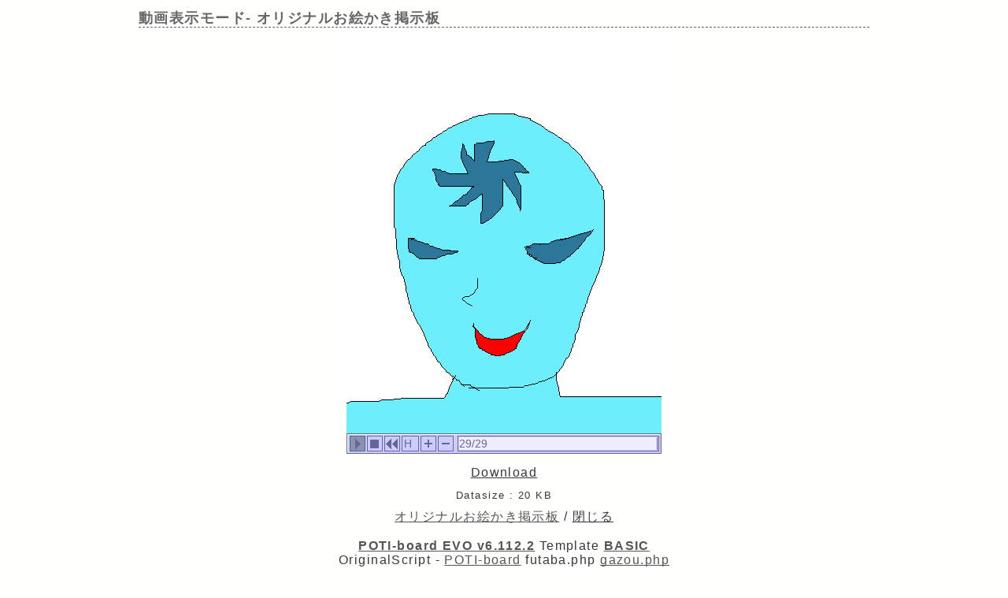

--- FILE ---
content_type: text/html; charset=UTF-8
request_url: https://paintbbs.sakura.ne.jp/pastlog/poti/original/potiboard.php?mode=openpch&pch=OB1640830943600.png
body_size: 3645
content:
<!DOCTYPE html>

<html lang="ja">
<head>
<meta charset="utf-8">
<meta name="viewport" content="width=device-width,initial-scale=1.0"><link rel="preload" as="script" href="../templates/jquery-3.6.0.min.js">
<link rel="preload" as="script" href="../templates/common.js">
<link rel="stylesheet" type="text/css" href="../templates/basic.min.css?220121">
<title>動画表示モード- オリジナルお絵かき掲示板</title>
  <!-- NEOを使う -->
<script>
	document.paintBBSCallback = function (str) {
 console.log('paintBBSCallback', str)
 if (str == 'check') {
 return true;
 } else {
 return;
 }
 }
	</script>
 
<link rel="stylesheet" href="/neo/neo.css?20260115&v6.112.2">
<script src="/neo/neo.js?20260115&v6.112.2"></script>
	<style id="for_mobile"></style>

</head>
<body>
<header>
<h1 id="bbs_title"> 動画表示モード- <span class="title_name_wrap">オリジナルお絵かき掲示板</span></h1> 
	</header>
<div class="appstage" style="width:400px; height:526px">
 
 <applet-dummy name="pch" code="pch.PCHViewer.class" archive="PCHViewer.jar,PaintBBS.jar" width="400" height="526" MAYSCRIPT>
<param name="image_width" value="400">
<param name="image_height" value="500">
<param name="pch_file" value="./src/OB1640830943600.pch">
<param name="speed" value="0">
<param name="buffer_progress" value="false">
<param name="buffer_canvas" value="false">
 
</applet-dummy>
	</div>
<div class="pch_download">
<span id="pch_downloadlink" data-downloadurl="./src/OB1640830943600.pch">Download</span><br>
<small>Datasize : 20 KB</small><br>
<a href="potiboard.php?res=#">オリジナルお絵かき掲示板</a> / <span id="pch_close">閉じる</span>
</div>
<!--動画表示モード ここまで-->

<script src="../templates/jquery-3.6.0.min.js"></script>
<script src="../templates/common.js"></script>

<!--コンティニューモード ここまで--><!--著作権表示 削除しないでください-->
<footer>
		<!--著作権表示 削除しないでください-->
<div class="copyright">
	<!-- GazouBBS v3.0 --><!-- ふたば改0.8 --><!-- POTI-board -->
	<a href="https://paintbbs.sakura.ne.jp/poti/" target="_blank" rel="noopener noreferrer" title="POTI-board EVO v6.112.2 lot.20251128"><b>POTI-board EVO v6.112.2</b></a>
 <span class="webstyle_wrap">Template <a href="https://paintbbs.sakura.ne.jp/poti/" target="_blank" rel="noopener noreferrer" title="BASIC v5.00.0 lot.220117 (by さとぴあ)"><b>BASIC</b></a></span><br>
 OriginalScript - <a href="http://www.punyu.net/" target="_blank" rel="noopener noreferrer" title="POTI-board v1.32 (by ぷにゅねっと)">POTI-board</a>
	<span title="futaba.php v0.8 lot.031015 (by ふたば)">futaba.php</span> <a href="http://php.loglog.jp/" target="_blank" rel="noopener noreferrer" title="gazou.php v3.0 (by レッツPHP!)">gazou.php</a><br>
	OekakiApp - 
	<span title="by しぃちゃん">Shi-Painter</span>
	<!-- https://hp.vector.co.jp/authors/VA016309/ -->
	, <a href="http://github.com/funige/neo/" target="_blank" rel="noopener noreferrer" title="by funige">PaintBBS NEO</a>  , <a href="https://github.com/desuwa/tegaki" target="_blank" rel="noopener noreferrer" title="by Maxime Youdine">Tegaki</a> , <a href="https://github.com/bitbof/klecks"  target="_blank" rel="noopener noreferrer" title="by bitbof">klecks</a> , <a href="https://github.com/satopian/ChickenPaint_Be" target="_blank" rel="noopener noreferrer" title="by satopian">litaChix</a>
	<br>
	UseFunction - <span title="by WonderCatStudio">動的パレットスクリプト</span>
	<!--http://wondercatstudio.com/-->
	，
	<a href="https://github.com/EFTEC/BladeOne" target="_blank" rel="noopener noreferrer" title="BladeOne">BladeOne</a>
	</div>
</footer>
</body>
</html>


--- FILE ---
content_type: application/javascript
request_url: https://paintbbs.sakura.ne.jp/neo/neo.js?20260115&v6.112.2
body_size: 270513
content:
"use strict";

document.addEventListener("DOMContentLoaded", function () {
  if (Neo.init()) {
    if (!navigator.userAgent.match("Electron")) {
      Neo.start();
    }
  }
});

var Neo = function () {};

Neo.version = "1.6.21";
Neo.painter;
Neo.fullScreen = false;
Neo.uploaded = false;
Neo.viewer = false;
Neo.toolSide = false;

Neo.config = {
  width: 300,
  height: 300,

  colors: [
    "#000000",
    "#FFFFFF",
    "#B47575",
    "#888888",
    "#FA9696",
    "#C096C0",
    "#FFB6FF",
    "#8080FF",
    "#25C7C9",
    "#E7E58D",
    "#E7962D",
    "#99CB7B",
    "#FCECE2",
    "#F9DDCF",
  ],
};

Neo.reservePen = {};
Neo.reserveEraser = {};

Neo.SLIDERTYPE_RED = 0;
Neo.SLIDERTYPE_GREEN = 1;
Neo.SLIDERTYPE_BLUE = 2;
Neo.SLIDERTYPE_ALPHA = 3;
Neo.SLIDERTYPE_SIZE = 4;

document.neo = Neo;

Neo.init = function () {
  var applets = document.getElementsByTagName("applet");
  if (applets.length == 0) {
    applets = document.getElementsByTagName("applet-dummy");
  }

  for (var i = 0; i < applets.length; i++) {
    var applet = applets[i];
    var name = applet.attributes.name.value;

    if (name == "paintbbs" || name == "pch") {
      Neo.applet = applet;

      if (name == "paintbbs") {
        Neo.initConfig(applet);
        Neo.createContainer(applet);
        Neo.init2();
      } else {
        Neo.viewer = true;
        Neo.initConfig(applet);

        var filename = Neo.getFilename();
        var pch = Neo.getPCH(filename, function (pch) {
          if (pch) {
            Neo.createViewer(applet);
            Neo.config.width = pch.width;
            Neo.config.height = pch.height;
            Neo.initViewer(pch);
            // Neo.initViewer()内へ移動
            // ボタンが表示される前に再生される事があるため
            // Neo.startViewer();
          }
        });
      }
      return true;
    }
  }
  return false;
};

Neo.init2 = function () {
  var pageview = document.getElementById("pageView");
  pageview.style.width = Neo.config.applet_width + "px";
  pageview.style.height = Neo.config.applet_height + "px";

  Neo.canvas = document.getElementById("canvas");
  Neo.container = document.getElementById("container");
  Neo.toolsWrapper = document.getElementById("toolsWrapper");

  Neo.painter = new Neo.Painter();
  Neo.painter.build(Neo.canvas, Neo.config.width, Neo.config.height);

  Neo.container.oncontextmenu = function () {
    return false;
  };

  // 動画記録
  Neo.animation = Neo.config.thumbnail_type == "animation";

  // 続きから描く
  Neo.storage = localStorage; //PCの時にもlocalStorageを使用

  var filename = Neo.getFilename();
  var message =
    !filename || filename.slice(-4).toLowerCase() != ".pch"
      ? "描きかけの画像があります。復元しますか？"
      : "描きかけの画像があります。動画の読み込みを中止して復元しますか？";

  let storageTimestamp = Neo.storage.getItem("timestamp");
  const nowTimestamp = new Date().getTime();

  if (
    Number.isInteger(Number(storageTimestamp)) &&
    nowTimestamp - storageTimestamp > 3 * 86400 * 1000
  ) {
    //3日経過した復元データは破棄
    Neo.painter.clearSession();
    storageTimestamp = null;
  }
  if (storageTimestamp && confirm(Neo.translate(message))) {
    var oe = Neo.painter;
    setTimeout(function () {
      oe.loadSession(function () {
        oe._pushUndo();
        oe._actionMgr.restore();
        //復元時にサイズが違うキャンバスで開き直した時に画像が切り取られないようにするため
        //復元処理の直後はデータが変更されていない事にする
        oe.dirty = false;
      });
    }, 1);
  } else {
    //復元しないを選択した時
    Neo.painter.clearSession();
    if (filename) {
      if (filename.slice(-4).toLowerCase() == ".pch") {
        Neo.painter.loadAnimation(filename);
      } else {
        Neo.painter.loadImage(filename);
      }
    }
  }
  window.addEventListener(
    // "pagehide",
    "beforeunload", //ブラウザを終了した時にも復元データを保存
    function (e) {
      if (!Neo.uploaded && Neo.painter.isDirty()) {
        Neo.painter.saveSession();
      } else if (Neo.uploaded) {
        //投稿完了時にクリア
        Neo.painter.clearSession();
      }
    },
    false,
  );
};

Neo.initConfig = function (applet) {
  if (applet) {
    var name = applet.attributes.name.value || "neo";
    var appletWidth = applet.attributes.width;
    var appletHeight = applet.attributes.height;
    if (appletWidth) Neo.config.applet_width = parseInt(appletWidth.value);
    if (appletHeight) Neo.config.applet_height = parseInt(appletHeight.value);

    var params = applet.getElementsByTagName("param");
    for (var i = 0; i < params.length; i++) {
      var p = params[i];
      Neo.config[p.name] = Neo.fixConfig(p.value);

      if (p.name == "image_width") Neo.config.width = parseInt(p.value);
      if (p.name == "image_height") Neo.config.height = parseInt(p.value);
    }

    var emulationMode = Neo.config.neo_emulation_mode || "2.22_8x";
    Neo.config.neo_alt_translation = emulationMode.slice(-1).match(/x/i);

    if (Neo.viewer && !Neo.config.color_bar) {
      Neo.config.color_bar = "#eeeeff";
    }

    Neo.readStyles();
    Neo.applyStyle("color_bk", "#ccccff");
    Neo.applyStyle("color_bk2", "#bbbbff");
    Neo.applyStyle("color_tool_icon", "#e8dfae");
    Neo.applyStyle("color_icon", "#ccccff");
    Neo.applyStyle("color_iconselect", "#ffaaaa");
    Neo.applyStyle("color_text", "#666699");
    Neo.applyStyle("color_bar", "#6f6fae");
    Neo.applyStyle("tool_color_button", "#e8dfae");
    Neo.applyStyle("tool_color_button2", "#f8daaa");
    Neo.applyStyle("tool_color_text", "#773333");
    Neo.applyStyle("tool_color_bar", "#ddddff");
    Neo.applyStyle("tool_color_frame", "#000000");

    // viewer用
    if (Neo.viewer) {
      Neo.applyStyle("color_back", "#ccccff");
      Neo.applyStyle("color_bar_select", "#407675");
    }

    var e = document.getElementById("container");
    Neo.config.inherit_color = Neo.getInheritColor(e);
    if (!Neo.config.color_frame) Neo.config.color_frame = Neo.config.color_text;

    if (
      Neo.config.neo_tool_side == "left" ||
      Neo.config.neo_tool_side == "true"
    ) {
      Neo.toolSide = true;
    }
  }

  Neo.config.reserves = [
    {
      size: 1,
      color: "#000000",
      alpha: 1.0,
      tool: Neo.Painter.TOOLTYPE_PEN,
      drawType: Neo.Painter.DRAWTYPE_FREEHAND,
    },
    {
      size: 5,
      color: "#FFFFFF",
      alpha: 1.0,
      tool: Neo.Painter.TOOLTYPE_ERASER,
      drawType: Neo.Painter.DRAWTYPE_FREEHAND,
    },
    {
      size: 10,
      color: "#FFFFFF",
      alpha: 1.0,
      tool: Neo.Painter.TOOLTYPE_ERASER,
      drawType: Neo.Painter.DRAWTYPE_FREEHAND,
    },
  ];

  Neo.reservePen = Neo.clone(Neo.config.reserves[0]);
  Neo.reserveEraser = Neo.clone(Neo.config.reserves[1]);
};

document.addEventListener("DOMContentLoaded", () => {
  // ピンチズーム検出
  Neo.isPinchZooming = function () {
    if ("visualViewport" in window) {
      return window.visualViewport.scale > 1;
    } else {
      return document.documentElement.clientWidth > window.innerWidth;
    }
  };

  // グリッド部分の touchmove イベントのデフォルトの動作をキャンセル
  Neo.touch_move_grid_control = function (e) {
    if (Neo.config.neo_disable_grid_touch_move) {
      let screenwidth = Number(screen.width);
      if (screenwidth - Neo.config.applet_width > 100) {
        if (typeof e.cancelable !== "boolean" || e.cancelable) {
          e.preventDefault();
          e.stopPropagation();
        }
      }
    }
  };

  const elementNeo = document.getElementById("NEO");
  // グリッド部分の touchmove イベントをキャンセルする関数をイベントリスナーに追加
  Neo.add_touch_move_grid_control = function () {
    if (Neo.config.neo_disable_grid_touch_move) {
      // すでにリスナーが追加されていない場合のみ追加
      if (!elementNeo?._touchMoveListenerAdded) {
        elementNeo?.addEventListener("touchmove", Neo.touch_move_grid_control, {
          passive: false,
        });
        elementNeo._touchMoveListenerAdded = true; // リスナーが追加されたことを記録
      }
    }
  };

  // グリッド部分の touchmove イベントをキャンセルする関数の追加とリムーブ
  elementNeo?.addEventListener("touchmove", function (e) {
    if (Neo.config.neo_disable_grid_touch_move) {
      Neo.add_touch_move_grid_control();
      if (Neo.isPinchZooming()) {
        elementNeo.removeEventListener(
          "touchmove",
          Neo.touch_move_grid_control,
          {
            passive: false,
          },
        );
        elementNeo._touchMoveListenerAdded = false; // リスナーが削除されたことを記録
      }
    }
  });
  // 初期化
  Neo.add_touch_move_grid_control();
});

Neo.fixConfig = function (value) {
  // javaでは"#12345"を色として解釈するがjavascriptでは"#012345"に変換しないとだめ
  if (value.match(/^#[0-9a-fA-F]{5}$/)) {
    value = "#0" + value.slice(1);
  }
  return value;
};

Neo.getStyleSheet = function () {
  var style = document.createElement("style");
  document.head.appendChild(style);
  return style.sheet;
};

Neo.initSkin = function () {
  Neo.styleSheet = Neo.getStyleSheet();
  var lightBorder = Neo.multColor(Neo.config.color_icon, 1.3);
  var darkBorder = Neo.multColor(Neo.config.color_icon, 0.7);
  var lightBar = Neo.multColor(Neo.config.color_bar, 1.3);
  var darkBar = Neo.multColor(Neo.config.color_bar, 0.7);
  var bgImage = Neo.painter ? Neo.backgroundImage() : "";

  Neo.addRule(".NEO #container", "background-image", "url(" + bgImage + ")");
  Neo.addRule(".NEO .colorSlider .label", "color", Neo.config.tool_color_text);
  Neo.addRule(".NEO .sizeSlider .label", "color", Neo.config.tool_color_text);
  Neo.addRule(
    ".NEO .layerControl .label1",
    "color",
    Neo.config.tool_color_text,
  );
  Neo.addRule(
    ".NEO .layerControl .label0",
    "color",
    Neo.config.tool_color_text,
  );
  Neo.addRule(".NEO .toolTipOn .label", "color", Neo.config.tool_color_text);
  Neo.addRule(".NEO .toolTipOff .label", "color", Neo.config.tool_color_text);

  Neo.addRule(".NEO #toolSet", "background-color", Neo.config.color_bk);
  Neo.addRule(".NEO #tools", "color", Neo.config.tool_color_text);
  Neo.addRule(
    ".NEO .layerControl .bg",
    "border-bottom",
    "1px solid " + Neo.config.tool_color_text,
  );

  Neo.addRule(".NEO .buttonOn", "color", Neo.config.color_text);
  Neo.addRule(".NEO .buttonOff", "color", Neo.config.color_text);

  Neo.addRule(".NEO .buttonOff", "background-color", Neo.config.color_icon);
  Neo.addRule(
    ".NEO .buttonOff",
    "border-top",
    "1px solid ",
    Neo.config.color_icon,
  );
  Neo.addRule(
    ".NEO .buttonOff",
    "border-left",
    "1px solid ",
    Neo.config.color_icon,
  );
  Neo.addRule(
    ".NEO .buttonOff",
    "box-shadow",
    "0 0 0 1px " +
      Neo.config.color_icon +
      ", 0 0 0 2px " +
      Neo.config.color_frame,
  );

  Neo.addRule(
    ".NEO .buttonOff:hover",
    "background-color",
    Neo.config.color_icon,
  );
  Neo.addRule(
    ".NEO .buttonOff:hover",
    "border-top",
    "1px solid " + lightBorder,
  );
  Neo.addRule(
    ".NEO .buttonOff:hover",
    "border-left",
    "1px solid " + lightBorder,
  );
  Neo.addRule(
    ".NEO .buttonOff:hover",
    "box-shadow",
    "0 0 0 1px " +
      Neo.config.color_iconselect +
      ", 0 0 0 2px " +
      Neo.config.color_frame,
  );

  Neo.addRule(
    ".NEO .buttonOff:active, .NEO .buttonOn",
    "background-color",
    darkBorder,
  );
  Neo.addRule(
    ".NEO .buttonOff:active, .NEO .buttonOn",
    "border-top",
    "1px solid " + darkBorder,
  );
  Neo.addRule(
    ".NEO .buttonOff:active, .NEO .buttonOn",
    "border-left",
    "1px solid " + darkBorder,
  );
  Neo.addRule(
    ".NEO .buttonOff:active, .NEO .buttonOn",
    "box-shadow",
    "0 0 0 1px " +
      Neo.config.color_iconselect +
      ", 0 0 0 2px " +
      Neo.config.color_frame,
  );

  Neo.addRule(".NEO #canvas", "border", "1px solid " + Neo.config.color_frame);
  Neo.addRule(
    ".NEO #scrollH, .NEO #scrollV",
    "background-color",
    Neo.config.color_icon,
  );
  Neo.addRule(
    ".NEO #scrollH, .NEO #scrollV",
    "box-shadow",
    "0 0 0 1px white" + ", 0 0 0 2px " + Neo.config.color_frame,
  );

  Neo.addRule(
    ".NEO #scrollH div, .NEO #scrollV div",
    "background-color",
    Neo.config.color_bar,
  );
  Neo.addRule(
    ".NEO #scrollH div, .NEO #scrollV div",
    "box-shadow",
    "0 0 0 1px " + Neo.config.color_icon,
  );
  Neo.addRule(
    ".NEO #scrollH div:hover, .NEO #scrollV div:hover",
    "box-shadow",
    "0 0 0 1px " + Neo.config.color_iconselect,
  );

  Neo.addRule(
    ".NEO #scrollH div, .NEO #scrollV div",
    "border-top",
    "1px solid " + lightBar,
  );
  Neo.addRule(
    ".NEO #scrollH div, .NEO #scrollV div",
    "border-left",
    "1px solid " + lightBar,
  );
  Neo.addRule(
    ".NEO #scrollH div, .NEO #scrollV div",
    "border-right",
    "1px solid " + darkBar,
  );
  Neo.addRule(
    ".NEO #scrollH div, .NEO #scrollV div",
    "border-bottom",
    "1px solid " + darkBar,
  );

  Neo.addRule(
    ".NEO .toolTipOn",
    "background-color",
    Neo.multColor(Neo.config.tool_color_button, 0.7),
  );
  Neo.addRule(
    ".NEO .toolTipOff",
    "background-color",
    Neo.config.tool_color_button,
  );
  Neo.addRule(
    ".NEO .toolTipFixed",
    "background-color",
    Neo.config.tool_color_button2,
  );

  Neo.addRule(
    ".NEO .colorSlider, .NEO .sizeSlider",
    "background-color",
    Neo.config.tool_color_bar,
  );
  Neo.addRule(
    ".NEO .reserveControl",
    "background-color",
    Neo.config.tool_color_bar,
  );
  Neo.addRule(
    ".NEO .reserveControl",
    "background-color",
    Neo.config.tool_color_bar,
  );
  Neo.addRule(
    ".NEO .layerControl",
    "background-color",
    Neo.config.tool_color_bar,
  );

  Neo.addRule(
    ".NEO .colorTipOn, .NEO .colorTipOff",
    "box-shadow",
    "0 0 0 1px " + Neo.config.tool_color_frame,
  );
  Neo.addRule(
    ".NEO .toolTipOn, .NEO .toolTipOff",
    "box-shadow",
    "0 0 0 1px " + Neo.config.tool_color_frame,
  );
  Neo.addRule(
    ".NEO .toolTipFixed",
    "box-shadow",
    "0 0 0 1px " + Neo.config.tool_color_frame,
  );
  Neo.addRule(
    ".NEO .colorSlider, .NEO .sizeSlider",
    "box-shadow",
    "0 0 0 1px " + Neo.config.tool_color_frame,
  );
  Neo.addRule(
    ".NEO .reserveControl",
    "box-shadow",
    "0 0 0 1px " + Neo.config.tool_color_frame,
  );
  Neo.addRule(
    ".NEO .layerControl",
    "box-shadow",
    "0 0 0 1px " + Neo.config.tool_color_frame,
  );
  Neo.addRule(
    ".NEO .reserveControl .reserve",
    "border",
    "1px solid " + Neo.config.tool_color_frame,
  );

  if (navigator.language.indexOf("ja") != 0) {
    var labels = ["Fixed", "On", "Off"];
    for (var i = 0; i < labels.length; i++) {
      var selector = ".NEO .toolTip" + labels[i] + " .label";
      Neo.addRule(selector, "letter-spacing", "0px !important");
    }
  }
  Neo.setToolSide(Neo.toolSide);
};

Neo.addRule = function (selector, styleName, value, sheet) {
  if (!sheet) sheet = Neo.styleSheet;
  if (sheet.addRule) {
    sheet.addRule(selector, styleName + ":" + value, sheet.rules.length);
  } else if (sheet.insertRule) {
    var rule = selector + "{" + styleName + ":" + value + "}";
    var index = sheet.cssRules.length;
    sheet.insertRule(rule, index);
  }
};

Neo.readStyles = function () {
  Neo.rules = {};
  for (var i = 0; i < document.styleSheets.length; i++) {
    Neo.readStyle(document.styleSheets[i]);
  }
};

Neo.readStyle = function (sheet) {
  try {
    var rules = sheet.cssRules;
    for (var i = 0; i < rules.length; i++) {
      var rule = rules[i];
      if (rule.styleSheet) {
        Neo.readStyle(rule.styleSheet);
        continue;
      }

      var selector = rule.selectorText;
      if (selector) {
        selector = selector.replace(/^(.NEO\s+)?\./, "");

        var css = rule.cssText || rule.style.cssText;
        var result = css.match(/color:\s*(.*)\s*;/);
        if (result) {
          var hex = Neo.colorNameToHex(result[1]);
          if (hex) {
            Neo.rules[selector] = hex;
          }
        }
      }
    }
  } catch (e) {}
};

Neo.applyStyle = function (name, defaultColor) {
  if (Neo.config[name] == undefined) {
    Neo.config[name] = Neo.rules[name] || defaultColor;
  }
};

Neo.getInheritColor = function (e) {
  var result = "#000000";
  while (e && e.style) {
    if (e.style.color != "") {
      result = e.style.color;
      break;
    }
    if (e.attributes["text"]) {
      result = e.attributes["text"].value;
      break;
    }
    e = e.parentNode;
  }
  return result;
};

Neo.backgroundImage = function () {
  var c1 = Neo.painter.getColor(Neo.config.color_bk) | 0xff000000;
  var c2 = Neo.painter.getColor(Neo.config.color_bk2) | 0xff000000;
  var bgCanvas = document.createElement("canvas");
  bgCanvas.width = 16;
  bgCanvas.height = 16;
  var ctx = bgCanvas.getContext("2d", {
    willReadFrequently: true,
  });
  var imageData = ctx.getImageData(0, 0, 16, 16);
  var buf32 = new Uint32Array(imageData.data.buffer);
  var buf8 = new Uint8ClampedArray(imageData.data.buffer);
  var index = 0;
  for (var y = 0; y < 16; y++) {
    for (var x = 0; x < 16; x++) {
      buf32[index++] = x == 14 || y == 14 ? c2 : c1;
    }
  }
  imageData.data.set(buf8);
  ctx.putImageData(imageData, 0, 0);
  return bgCanvas.toDataURL("image/png");
};

Neo.multColor = function (c, scale) {
  var r = Math.round(parseInt(c.slice(1, 3), 16) * scale);
  var g = Math.round(parseInt(c.slice(3, 5), 16) * scale);
  var b = Math.round(parseInt(c.slice(5, 7), 16) * scale);
  r = ("0" + Math.min(Math.max(r, 0), 255).toString(16)).slice(-2);
  g = ("0" + Math.min(Math.max(g, 0), 255).toString(16)).slice(-2);
  b = ("0" + Math.min(Math.max(b, 0), 255).toString(16)).slice(-2);
  return "#" + r + g + b;
};

Neo.colorNameToHex = function (name) {
  var colors = {
    aliceblue: "#f0f8ff",
    antiquewhite: "#faebd7",
    aqua: "#00ffff",
    aquamarine: "#7fffd4",
    azure: "#f0ffff",
    beige: "#f5f5dc",
    bisque: "#ffe4c4",
    black: "#000000",
    blanchedalmond: "#ffebcd",
    blue: "#0000ff",
    blueviolet: "#8a2be2",
    brown: "#a52a2a",
    burlywood: "#deb887",
    cadetblue: "#5f9ea0",
    chartreuse: "#7fff00",
    chocolate: "#d2691e",
    coral: "#ff7f50",
    cornflowerblue: "#6495ed",
    cornsilk: "#fff8dc",
    crimson: "#dc143c",
    cyan: "#00ffff",
    darkblue: "#00008b",
    darkcyan: "#008b8b",
    darkgoldenrod: "#b8860b",
    darkgray: "#a9a9a9",
    darkgreen: "#006400",
    darkkhaki: "#bdb76b",
    darkmagenta: "#8b008b",
    darkolivegreen: "#556b2f",
    darkorange: "#ff8c00",
    darkorchid: "#9932cc",
    darkred: "#8b0000",
    darksalmon: "#e9967a",
    darkseagreen: "#8fbc8f",
    darkslateblue: "#483d8b",
    darkslategray: "#2f4f4f",
    darkturquoise: "#00ced1",
    darkviolet: "#9400d3",
    deeppink: "#ff1493",
    deepskyblue: "#00bfff",
    dimgray: "#696969",
    dodgerblue: "#1e90ff",
    firebrick: "#b22222",
    floralwhite: "#fffaf0",
    forestgreen: "#228b22",
    fuchsia: "#ff00ff",
    gainsboro: "#dcdcdc",
    ghostwhite: "#f8f8ff",
    gold: "#ffd700",
    goldenrod: "#daa520",
    gray: "#808080",
    green: "#008000",
    greenyellow: "#adff2f",
    honeydew: "#f0fff0",
    hotpink: "#ff69b4",
    indianred: "#cd5c5c",
    indigo: "#4b0082",
    ivory: "#fffff0",
    khaki: "#f0e68c",
    lavender: "#e6e6fa",
    lavenderblush: "#fff0f5",
    lawngreen: "#7cfc00",
    lemonchiffon: "#fffacd",
    lightblue: "#add8e6",
    lightcoral: "#f08080",
    lightcyan: "#e0ffff",
    lightgoldenrodyellow: "#fafad2",
    lightgrey: "#d3d3d3",
    lightgreen: "#90ee90",
    lightpink: "#ffb6c1",
    lightsalmon: "#ffa07a",
    lightseagreen: "#20b2aa",
    lightskyblue: "#87cefa",
    lightslategray: "#778899",
    lightsteelblue: "#b0c4de",
    lightyellow: "#ffffe0",
    lime: "#00ff00",
    limegreen: "#32cd32",
    linen: "#faf0e6",
    magenta: "#ff00ff",
    maroon: "#800000",
    mediumaquamarine: "#66cdaa",
    mediumblue: "#0000cd",
    mediumorchid: "#ba55d3",
    mediumpurple: "#9370d8",
    mediumseagreen: "#3cb371",
    mediumslateblue: "#7b68ee",
    mediumspringgreen: "#00fa9a",
    mediumturquoise: "#48d1cc",
    mediumvioletred: "#c71585",
    midnightblue: "#191970",
    mintcream: "#f5fffa",
    mistyrose: "#ffe4e1",
    moccasin: "#ffe4b5",
    navajowhite: "#ffdead",
    navy: "#000080",
    oldlace: "#fdf5e6",
    olive: "#808000",
    olivedrab: "#6b8e23",
    orange: "#ffa500",
    orangered: "#ff4500",
    orchid: "#da70d6",
    palegoldenrod: "#eee8aa",
    palegreen: "#98fb98",
    paleturquoise: "#afeeee",
    palevioletred: "#d87093",
    papayawhip: "#ffefd5",
    peachpuff: "#ffdab9",
    peru: "#cd853f",
    pink: "#ffc0cb",
    plum: "#dda0dd",
    powderblue: "#b0e0e6",
    purple: "#800080",
    rebeccapurple: "#663399",
    red: "#ff0000",
    rosybrown: "#bc8f8f",
    royalblue: "#4169e1",
    saddlebrown: "#8b4513",
    salmon: "#fa8072",
    sandybrown: "#f4a460",
    seagreen: "#2e8b57",
    seashell: "#fff5ee",
    sienna: "#a0522d",
    silver: "#c0c0c0",
    skyblue: "#87ceeb",
    slateblue: "#6a5acd",
    slategray: "#708090",
    snow: "#fffafa",
    springgreen: "#00ff7f",
    steelblue: "#4682b4",
    tan: "#d2b48c",
    teal: "#008080",
    thistle: "#d8bfd8",
    tomato: "#ff6347",
    turquoise: "#40e0d0",
    violet: "#ee82ee",
    wheat: "#f5deb3",
    white: "#ffffff",
    whitesmoke: "#f5f5f5",
    yellow: "#ffff00",
    yellowgreen: "#9acd32",
  };

  var rgb = name.toLowerCase().match(/rgb\((.*),(.*),(.*)\)/);
  if (rgb) {
    var r = ("0" + parseInt(rgb[1]).toString(16)).slice(-2);
    var g = ("0" + parseInt(rgb[2]).toString(16)).slice(-2);
    var b = ("0" + parseInt(rgb[3]).toString(16)).slice(-2);
    return "#" + r + g + b;
  }

  if (typeof colors[name.toLowerCase()] != "undefined") {
    return colors[name.toLowerCase()];
  }
  return false;
};

Neo.initComponents = function () {
  var copyright = document.getElementById("copyright");
  if (copyright) copyright.innerHTML += "v" + Neo.version;

  // アプレットのborderの動作をエミュレート
  if (navigator.userAgent.search("FireFox") > -1) {
    var container = document.getElementById("container");
    container.addEventListener(
      "mousedown",
      function (e) {
        container.style.borderColor = Neo.config.inherit_color;
        e.stopPropagation();
      },
      false,
    );
    document.addEventListener(
      "mousedown",
      function (e) {
        container.style.borderColor = "transparent";
      },
      false,
    );
  }

  // ドラッグしたまま画面外に移動した時
  document.addEventListener(
    "mouseup",
    function (e) {
      if (Neo.painter && !Neo.painter.isContainer(e.target)) {
        Neo.painter.cancelTool(e.target);
      }
    },
    false,
  );

  // 投稿に失敗する可能性があるときは警告を表示する
  Neo.showWarning();

  if (Neo.styleSheet) {
    Neo.addRule("*", "user-select", "none");
    Neo.addRule("*", "-webkit-user-select", "none");
    Neo.addRule("*", "-ms-user-select", "none");
  }
};

Neo.initButtons = function () {
  new Neo.Button().init("undo").onmouseup = function () {
    new Neo.UndoCommand(Neo.painter).execute();
  };
  new Neo.Button().init("redo").onmouseup = function () {
    new Neo.RedoCommand(Neo.painter).execute();
  };
  new Neo.Button().init("window").onmouseup = function () {
    new Neo.WindowCommand(Neo.painter).execute();
  };
  new Neo.Button().init("copyright").onmouseup = function () {
    new Neo.CopyrightCommand(Neo.painter).execute();
  };
  new Neo.Button().init("zoomPlus").onmouseup = function () {
    new Neo.ZoomPlusCommand(Neo.painter).execute();
  };
  new Neo.Button().init("zoomMinus").onmouseup = function () {
    new Neo.ZoomMinusCommand(Neo.painter).execute();
  };
  Neo.submitButton = new Neo.Button().init("submit");
  Neo.submitButton.onmouseup = function () {
    Neo.submitButton.disable(5000);
    new Neo.SubmitCommand(Neo.painter).execute();
  };

  Neo.fillButton = new Neo.FillButton().init("fill");
  Neo.rightButton = new Neo.RightButton().init("right");

  if (Neo.isMobile() || Neo.config.neo_show_right_button == "true") {
    Neo.rightButton.element.style.display = "block";
  }

  // toolTip
  Neo.penTip = new Neo.PenTip().init("pen");
  Neo.pen2Tip = new Neo.Pen2Tip().init("pen2");
  Neo.effectTip = new Neo.EffectTip().init("effect");
  Neo.effect2Tip = new Neo.Effect2Tip().init("effect2");
  Neo.eraserTip = new Neo.EraserTip().init("eraser");
  Neo.drawTip = new Neo.DrawTip().init("draw");
  Neo.maskTip = new Neo.MaskTip().init("mask");

  Neo.toolButtons = [
    Neo.fillButton,
    Neo.penTip,
    Neo.pen2Tip,
    Neo.effectTip,
    Neo.effect2Tip,
    Neo.drawTip,
    Neo.eraserTip,
  ];

  // colorTip
  for (var i = 1; i <= 14; i++) {
    new Neo.ColorTip().init("color" + i, { index: i });
  }

  // colorSlider
  Neo.sliders[Neo.SLIDERTYPE_RED] = new Neo.ColorSlider().init("sliderRed", {
    type: Neo.SLIDERTYPE_RED,
  });
  Neo.sliders[Neo.SLIDERTYPE_GREEN] = new Neo.ColorSlider().init(
    "sliderGreen",
    { type: Neo.SLIDERTYPE_GREEN },
  );
  Neo.sliders[Neo.SLIDERTYPE_BLUE] = new Neo.ColorSlider().init("sliderBlue", {
    type: Neo.SLIDERTYPE_BLUE,
  });
  Neo.sliders[Neo.SLIDERTYPE_ALPHA] = new Neo.ColorSlider().init(
    "sliderAlpha",
    { type: Neo.SLIDERTYPE_ALPHA },
  );

  // sizeSlider
  Neo.sliders[Neo.SLIDERTYPE_SIZE] = new Neo.SizeSlider().init("sliderSize", {
    type: Neo.SLIDERTYPE_SIZE,
  });

  // reserveControl
  for (var i = 1; i <= 3; i++) {
    new Neo.ReserveControl().init("reserve" + i, { index: i });
  }

  new Neo.LayerControl().init("layerControl");
  new Neo.ScrollBarButton().init("scrollH");
  new Neo.ScrollBarButton().init("scrollV");
};

Neo.start = function (isApp) {
  if (Neo.viewer) return;

  Neo.initSkin();
  Neo.initComponents();

  Neo.initButtons();

  Neo.isApp = isApp;
  if (Neo.applet) {
    var name = Neo.applet.attributes.name.value || "paintbbs";
    Neo.applet.outerHTML = "";
    document[name] = Neo;

    Neo.resizeCanvas();
    Neo.container.style.visibility = "visible";

    if (Neo.isApp) {
      var ipc = require("electron").ipcRenderer;
      ipc.sendToHost("neo-status", "ok");
    } else {
      if (document.paintBBSCallback) {
        document.paintBBSCallback("start");
      }
    }
  }
};

Neo.isMobile = function () {
  if (navigator.userAgent.match(/Android|iPhone|iPad|iPod/i)) return true;
  if (navigator.maxTouchPoints && navigator.maxTouchPoints > 1) return true;
  return false;
};

Neo.showWarning = function () {
  const futaba = location.hostname.match(/^(?:.+\.)?2chan\.net$/i); //サブドメインありなし両方に対応
  const samplebbs = location.hostname.match(/^(?:.+\.)?neo\.websozai\.jp$/i);

  var chrome = navigator.userAgent.match(/Chrome\/(\d+)/i);
  if (chrome && chrome.length > 1) chrome = chrome[1];

  var edge = navigator.userAgent.match(/Edge\/(\d+)/i);
  if (edge && edge.length > 1) edge = edge[1];

  var str = "";
  if (futaba || samplebbs) {
    if (edge && edge < 15) {
      str = Neo.translate(
        "このブラウザでは<br>投稿に失敗することがあります<br>",
      );
    }
  }

  // もし<PARAM NAME="neo_warning" VALUE="...">があれば表示する
  if (Neo.config.neo_warning) {
    str += Neo.config.neo_warning;
  }

  var warning = document.getElementById("neoWarning");
  if (warning) {
    warning.innerHTML = str;
    setTimeout(function () {
      warning.style.opacity = "0";
    }, 15000);
  }
};

/*
   -----------------------------------------------------------------------
   UIの更新
   -----------------------------------------------------------------------
 */

Neo.updateUI = function () {
  var current = Neo.painter.tool.getToolButton();
  for (var i = 0; i < Neo.toolButtons.length; i++) {
    var toolTip = Neo.toolButtons[i];
    if (current) {
      if (current == toolTip) {
        toolTip.setSelected(true);
        toolTip.update();
      } else {
        toolTip.setSelected(false);
      }
    }
  }
  if (Neo.drawTip) {
    Neo.drawTip.update();
  }

  Neo.updateUIColor(true, false);
};

Neo.updateUIColor = function (updateSlider, updateColorTip) {
  for (var i = 0; i < Neo.toolButtons.length; i++) {
    var toolTip = Neo.toolButtons[i];
    toolTip.update();
  }

  if (updateSlider) {
    for (var i = 0; i < Neo.sliders.length; i++) {
      var slider = Neo.sliders[i];
      slider.update();
    }
  }

  // パレットを変更するとき
  if (updateColorTip) {
    var colorTip = Neo.ColorTip.getCurrent();
    if (colorTip) {
      colorTip.setColor(Neo.painter.foregroundColor);
    }
  }
};

/*
   -----------------------------------------------------------------------
   リサイズ対応
   -----------------------------------------------------------------------
 */

Neo.updateWindow = function () {
  if (Neo.fullScreen) {
    document.getElementById("windowView").style.display = "block";
    document.getElementById("windowView").appendChild(Neo.container);
  } else {
    document.getElementById("windowView").style.display = "none";
    document.getElementById("pageView").appendChild(Neo.container);
  }
  Neo.resizeCanvas();
};

Neo.resizeCanvas = function () {
  var appletWidth = Neo.container.clientWidth;
  var appletHeight = Neo.container.clientHeight;

  var canvasWidth = Neo.painter.canvasWidth;
  var canvasHeight = Neo.painter.canvasHeight;

  var width0 = canvasWidth * Neo.painter.zoom;
  var height0 = canvasHeight * Neo.painter.zoom;

  var width = width0 < appletWidth - 100 ? width0 : appletWidth - 100;
  var height = height0 < appletHeight - 120 ? height0 : appletHeight - 120;

  //width, heightは偶数でないと誤差が出るため
  width = Math.floor(width / 2) * 2;
  height = Math.floor(height / 2) * 2;

  if (Neo.viewer) {
    width = canvasWidth;
    height = canvasHeight;
  }

  Neo.painter.destWidth = width;
  Neo.painter.destHeight = height;

  Neo.painter.destCanvas.width = width;
  Neo.painter.destCanvas.height = height;
  Neo.painter.destCanvasCtx = Neo.painter.destCanvas.getContext("2d", {
    willReadFrequently: true,
  });

  const ctx = Neo.painter.destCanvasCtx;
  if (Neo.painter.zoom < 1) {
    // 表示用アンチエイリアスを有効化
    ctx.imageSmoothingEnabled = true;
    Neo.painter.destCanvas.style.imageRendering = "smooth";
    // 品質を指定（対応ブラウザのみ有効）
    if ("imageSmoothingQuality" in ctx) {
      ctx.imageSmoothingQuality = "high";
    }
  } else {
    ctx.imageSmoothingEnabled = false;
    Neo.painter.destCanvas.style.imageRendering = "pixelated";
  }

  Neo.canvas.style.width = width + "px";
  Neo.canvas.style.height = height + "px";

  if (Neo.toolsWrapper) {
    var top = (Neo.container.clientHeight - toolsWrapper.clientHeight) / 2;
    Neo.toolsWrapper.style.top = (top > 0 ? top : 0) + "px";

    if (top < 0) {
      var s = Neo.container.clientHeight / toolsWrapper.clientHeight;
      Neo.toolsWrapper.style.transform =
        "translate(0, " + top + "px) scale(1," + s + ")";
    } else {
      Neo.toolsWrapper.style.transform = "";
    }
  }

  Neo.painter.setZoom(Neo.painter.zoom);
  Neo.painter.updateDestCanvas(0, 0, canvasWidth, canvasHeight, false);
};

/*
   -----------------------------------------------------------------------
   投稿
   -----------------------------------------------------------------------
 */

Neo.clone = function (src) {
  var dst = {};
  for (var k in src) {
    dst[k] = src[k];
  }
  return dst;
};

Neo.getSizeString = function (len) {
  var result = String(len);
  while (result.length < 8) {
    result = "0" + result;
  }
  return result;
};

Neo.openURL = function (url) {
  if (Neo.isApp) {
    require("electron").shell.openExternal(url);
  } else {
    window.open(url, "_blank");
  }
};

Neo.getAbsoluteURL = function (board, url) {
  if (url && (url.indexOf("://") > 0 || url.indexOf("//") === 0)) {
    return url;
  } else {
    return board + url;
  }
};

Neo.submit = function (board, blob, thumbnail, thumbnail2) {
  var url = Neo.getAbsoluteURL(board, Neo.config.url_save);
  var headerString = Neo.str_header || "";

  if (document.paintBBSCallback) {
    var result = document.paintBBSCallback("check");
    if (result == 0 || result == "false") {
      return;
    }

    result = document.paintBBSCallback("header");
    if (result && typeof result == "string") {
      headerString = result;
    }
  }
  if (!headerString) headerString = Neo.config.send_header || "";

  var imageType = Neo.config.send_header_image_type;
  if (imageType && imageType == "true") {
    headerString = "image_type=png&" + headerString;
  }

  var count = Neo.painter.securityCount;
  var timer = new Date() - Neo.painter.securityTimer;
  if (Neo.config.send_header_count == "true") {
    headerString = "count=" + count + "&" + headerString;
  }
  if (Neo.config.send_header_timer == "true") {
    headerString = "timer=" + timer + "&" + headerString;
  }
  //   console.log("header: " + headerString);

  if (Neo.config.neo_emulate_security_error == "true") {
    var securityError = false;
    if (Neo.config.security_click) {
      if (count - parseInt(Neo.config.security_click || 0) < 0) {
        securityError = true;
      }
    }
    if (Neo.config.security_timer) {
      if (timer - parseInt(Neo.config.security_timer || 0) * 1000 < 0) {
        securityError = true;
      }
    }
    if (securityError && Neo.config.security_url) {
      if (Neo.config.security_post == "true") {
        url = Neo.config.security_url;
      } else {
        location.href = Neo.config.security_url;
        return;
      }
    }
  }

  if (thumbnail2) {
    const thumbnailSize = thumbnail2.size;
    // 動画容量を制限するオリジナルのPaintBBSのパラメータ
    // 単位KB
    if (!isNaN(Neo.config.animation_max) && Number(Neo.config.animation_max)) {
      const maxSize = Number(Neo.config.animation_max) * 1024;
      if (maxSize < thumbnailSize) {
        thumbnail2 = null;
      }
    }
  }
  if (Neo.config.neo_send_with_formdata == "true") {
    var formData = new FormData();
    formData.append("header", headerString);
    formData.append("picture", blob, blob);
    let thumbnail_size = 0;
    if (thumbnail) {
      formData.append("thumbnail", thumbnail, blob);
      thumbnail_size = thumbnail.size;
    }
    if (thumbnail2) {
      // 動画容量を制限するNEO独自のパラメータ
      // 単位MB
      if (
        isNaN(Neo.config.neo_max_pch) ||
        !Number(Neo.config.neo_max_pch) ||
        Number(Neo.config.neo_max_pch) * 1024 * 1024 >
          headerString.length + blob.size + thumbnail_size + thumbnail2.size
      ) {
        formData.append("pch", thumbnail2, blob);
      } else {
        thumbnail2 = null;
      }
    }
  }

  //console.log("submit url=" + url + " header=" + headerString);

  var header = new Blob([headerString]);
  var headerLength = this.getSizeString(header.size);
  var imgLength = this.getSizeString(blob.size);

  var array = [
    "P", // PaintBBS
    headerLength,
    header,
    imgLength,
    "\r\n",
    blob,
  ];

  if (thumbnail) {
    var thumbnailLength = this.getSizeString(thumbnail.size);
    array.push(thumbnailLength, thumbnail);
  }
  if (thumbnail2) {
    var thumbnail2Length = this.getSizeString(thumbnail2.size);
    array.push(thumbnail2Length, thumbnail2);
  }

  const futaba = location.hostname.match(/^(?:.+\.)?2chan\.net$/i); //サブドメインありなし両方に対応
  var subtype = futaba ? "octet-binary" : "octet-stream"; // 念のため
  var body = new Blob(array, { type: "application/" + subtype });

  const postData = (path, data) => {
    var errorMessage = path + "\n";

    const requestOptions = {
      method: "post",
      body: data,
    };

    if (!futaba) {
      //ふたばの時は、'X-Requested-With'を追加しない
      requestOptions.mode = "same-origin";
      requestOptions.headers = {
        "X-Requested-With": "PaintBBS",
      };
    }

    fetch(path, requestOptions)
      .then((response) => {
        if (response.ok) {
          response.text().then((text) => {
            console.log(text);
            if (text.match(/^error\n/m)) {
              Neo.submitButton.enable();
              return alert(text.replace(/^error\n/m, ""));
            }
            if (Neo.config.neo_validate_exact_ok_text_in_response === "true") {
              if (text !== "ok") {
                Neo.submitButton.enable();
                return alert(
                  errorMessage +
                    Neo.translate(
                      "投稿に失敗。時間を置いて再度投稿してみてください。",
                    ),
                );
              }
            }
            var exitURL = Neo.getAbsoluteURL(board, Neo.config.url_exit);
            var responseURL = text.replace(/&amp;/g, "&");

            // ふたばではresponseの文字列をそのままURLとして解釈する
            if (responseURL.match(/painttmp=/)) {
              exitURL = responseURL;
            }
            // responseが "URL:〜" の形だった場合はそのURLへ
            if (responseURL.match(/^URL:/)) {
              exitURL = responseURL.replace(/^URL:/, "");
            }
            Neo.uploaded = true;
            //画面移動の関数が定義されている時はユーザーが定義した関数で画面移動
            if (typeof Neo.handleExit === "function") {
              return Neo.handleExit();
            }
            return (location.href = exitURL);
          });
        } else {
          Neo.submitButton.enable();
          const response_status = response.status;
          let httpErrorMessag = "";
          switch (response_status) {
            case 400:
              httpErrorMessag = "Bad Request";
              break;
            case 401:
              httpErrorMessag = "Unauthorized";
              break;
            case 403:
              httpErrorMessag = "Forbidden";
              break;
            case 404:
              httpErrorMessag = "Not Found";
              break;
            case 500:
              httpErrorMessag = "Internal Server Error";
              break;
            case 502:
              httpErrorMessag = "Bad Gateway";
              break;
            case 503:
              httpErrorMessag = "Service Unavailable";
              break;
            default:
              httpErrorMessag = "Unknown Error";
              break;
          }
          return alert(
            `${Neo.translate("HTTPステータスコード")} ${response_status} : ${httpErrorMessag}\n${errorMessage}${Neo.translate("投稿に失敗。時間を置いて再度投稿してみてください。")}`,
          );
        }
      })
      .catch((error) => {
        Neo.submitButton.enable();
        return alert(
          errorMessage +
            Neo.translate("投稿に失敗。時間を置いて再度投稿してみてください。"),
        );
      });
  };

  if (Neo.config.neo_confirm_layer_info_notsaved && !thumbnail2) {
    const isConfirmed = window.confirm(
      Neo.translate("レイヤー情報は保存されません。\n続行してよろしいですか?"),
    );

    if (!isConfirmed) {
      Neo.submitButton.enable();
      console.log("中止しました。");
      return; // ユーザーが続行しない場合、処理を中断
    }
  }

  // データ送信処理
  const data = Neo.config.neo_send_with_formdata === "true" ? formData : body;
  postData(url, data);
};

/*
  -----------------------------------------------------------------------
    LiveConnect
  -----------------------------------------------------------------------
*/

Neo.getColors = function () {
  console.log("getColors");
  console.log("defaultColors==", Neo.config.colors.join("\n"));
  var array = [];
  for (var i = 0; i < 14; i++) {
    array.push(Neo.colorTips[i].color);
  }
  return array.join("\n");
  //  return Neo.config.colors.join('\n');
};

Neo.setColors = function (colors) {
  console.log("setColors");
  var array = colors.split("\n");
  for (var i = 0; i < 14; i++) {
    var color = array[i];
    Neo.config.colors[i] = color;
    Neo.colorTips[i].setColor(color);
  }
};

Neo.pExit = function () {
  new Neo.SubmitCommand(Neo.painter).execute();
};

Neo.str_header = "";

/*
  -----------------------------------------------------------------------
    DOMツリーの作成
  -----------------------------------------------------------------------
*/

Neo.createContainer = function (applet) {
  var neo = document.createElement("div");
  neo.className = "NEO";
  neo.id = "NEO";

  var html =
    '<div id="pageView" style="margin:auto; width:450px; height:470px;">' +
    '<div id="container" style="visibility:hidden;" class="o">' +
    '<div id="center" class="o">' +
    '<div id="painterContainer" class="o">' +
    '<div id="painterWrapper" class="o">' +
    '<div id="upper" class="o">' +
    '<div id="redo">[やり直し]</div> ' +
    '<div id="undo">[元に戻す]</div> ' +
    '<div id="fill">[塗り潰し]</div> ' +
    '<div id="right" style="display:none;">[右]</div> ' +
    "</div>" +
    '<div id="painter">' +
    '<div id="canvas">' +
    '<div id="scrollH"></div>' +
    '<div id="scrollV"></div>' +
    '<div id="zoomPlusWrapper">' +
    '<div id="zoomPlus">+</div>' +
    "</div>" +
    '<div id="zoomMinusWrapper">' +
    '<div id="zoomMinus">-</div>' +
    "</div>" +
    '<div id="neoWarning"></div>' +
    "</div>" +
    "</div>" +
    '<div id="lower" class="o">' +
    "</div>" +
    "</div>" +
    '<div id="toolsWrapper">' +
    '<div id="tools">' +
    '<div id="toolSet">' +
    '<div id="pen"></div>' +
    '<div id="pen2"></div>' +
    '<div id="effect"></div>' +
    '<div id="effect2"></div>' +
    '<div id="eraser"></div>' +
    '<div id="draw"></div>' +
    '<div id="mask"></div>' +
    '<div class="colorTips">' +
    '<div id="color2"></div><div id="color1"></div><br>' +
    '<div id="color4"></div><div id="color3"></div><br>' +
    '<div id="color6"></div><div id="color5"></div><br>' +
    '<div id="color8"></div><div id="color7"></div><br>' +
    '<div id="color10"></div><div id="color9"></div><br>' +
    '<div id="color12"></div><div id="color11"></div><br>' +
    '<div id="color14"></div><div id="color13"></div>' +
    "</div>" +
    '<div id="sliderRed"></div>' +
    '<div id="sliderGreen"></div>' +
    '<div id="sliderBlue"></div>' +
    '<div id="sliderAlpha"></div>' +
    '<div id="sliderSize"></div>' +
    '<div class="reserveControl" style="margin-top:4px;">' +
    '<div id="reserve1"></div>' +
    '<div id="reserve2"></div>' +
    '<div id="reserve3"></div>' +
    "</div>" +
    '<div id="layerControl" style="margin-top:6px;"></div>' +
    "</div>" +
    "</div>" +
    "</div>" +
    "</div>" +
    "</div>" +
    '<div id="headerButtons">' +
    '<div id="window">[窓]</div>' +
    "</div>" +
    '<div id="footerButtons">' +
    '<div id="submit">[投稿]</div> ' +
    '<div id="copyright">[(C)しぃちゃん PaintBBS NEO]</div> ' +
    "</div>" +
    "</div>" +
    "</div>" +
    '<div id="windowView" style="display: none;">' +
    "</div>";

  neo.innerHTML = html.replace(/\[(.*?)\]/g, function (match, str) {
    return Neo.translate(str);
  });

  var parent = applet.parentNode;
  parent.appendChild(neo);
  parent.insertBefore(neo, applet);

  //  applet.style.display = "none";

  // NEOを組み込んだURLをアプリ版で開くとDOMツリーが2重にできて格好悪いので消しておく
  setTimeout(function () {
    var tmp = document.getElementsByClassName("NEO");
    if (tmp.length > 1) {
      for (var i = 1; i < tmp.length; i++) {
        tmp[i].style.display = "none";
      }
    }
  }, 0);
};

Neo.tintImage = function (ctx, c) {
  c = Neo.painter.getColor(c) & 0xffffff;

  var imageData = ctx.getImageData(0, 0, 46, 18);
  var buf32 = new Uint32Array(imageData.data.buffer);
  var buf8 = new Uint8ClampedArray(imageData.data.buffer);

  for (var i = 0; i < buf32.length; i++) {
    var a = buf32[i] & 0xff000000;
    if (a) {
      buf32[i] = (buf32[i] & a) | c;
    }
  }
  imageData.data.set(buf8);
  ctx.putImageData(imageData, 0, 0);
};

Neo.setToolSide = function (side) {
  if (side === "left") side = true;
  if (side === "right") side = false;
  Neo.toolSide = !!side;

  if (!Neo.toolSide) {
    Neo.addRule(".NEO #toolsWrapper", "right", "-3px");
    Neo.addRule(".NEO #toolsWrapper", "left", "auto");
    Neo.addRule(".NEO #painterWrapper", "padding", "0 55px 0 0 !important");
    Neo.addRule(".NEO #upper", "padding-right", "75px !important");
  } else {
    Neo.addRule(".NEO #toolsWrapper", "right", "auto");
    Neo.addRule(".NEO #toolsWrapper", "left", "-1px");
    Neo.addRule(".NEO #painterWrapper", "padding", "0 0 0 55px !important");
    Neo.addRule(".NEO #upper", "padding-right", "20px !important");
  }
};

"use strict";

Neo.dictionary = {
  ja: {},
  en: {
    やり直し: "Redo",
    元に戻す: "Undo",
    塗り潰し: "Paint",
    窓: "F&nbsp;",
    投稿: "Send",
    "(C)しぃちゃん PaintBBS NEO": "(C)shi-chan PaintBBS NEO",
    鉛筆: "Solid",
    水彩: "WaterC",
    ﾃｷｽﾄ: "Text",
    トーン: "Tone",
    ぼかし: "ShadeOff",
    覆い焼き: "HLight",
    焼き込み: "Dark",
    消しペン: "White",
    消し四角: "WhiteRect",
    全消し: "Clear",
    四角: "Rect",
    線四角: "LineRect",
    楕円: "Oval",
    線楕円: "LineOval",
    コピー: "Copy",
    ﾚｲﾔ結合: "lay-unif",
    角取り: "Antialias",
    左右反転: "reverseL",
    上下反転: "reverseU",
    傾け: "lie",
    通常: "Normal",
    マスク: "Mask",
    逆ﾏｽｸ: "ReMask",
    加算: "And",
    逆加算: "Div",
    手書き: "FreeLine",
    直線: "Straight",
    BZ曲線: "Bezie",
    "ページビュー？": "Page view?",
    "ウィンドウビュー？": "Window view?",
    "描きかけの画像があります。復元しますか？": "Restore session?",
    右: "Right Click",

    "PaintBBS NEOは、お絵描きしぃ掲示板 PaintBBS (©2000-2004 しぃちゃん) をhtml5化するプロジェクトです。\n\nPaintBBS NEOのホームページを表示しますか？":
      "PaintBBS NEO is an HTML5 port of Oekaki Shi-BBS PaintBBS (©2000-2004 shi-chan). Show the project page?",
    "このブラウザでは<br>投稿に失敗することがあります<br>":
      "This browser may fail to send your picture.<br>",

    "画像を投稿しますか？<br>投稿に成功後、編集を終了します。":
      "Is the picture contributed?<br>if contribution completed, you jump to the comment page.",
    "描きかけの画像があります。動画の読み込みを中止して復元しますか？":
      "Discard animation data and restore session?",
    最: "Mx",
    早: "H",
    既: "M",
    鈍: "L",
    "投稿に失敗。時間を置いて再度投稿してみてください。":
      "Please push send button again.",
    HTTPステータスコード: "HTTP status code",
    "レイヤー情報は保存されません。\n続行してよろしいですか?":
      "Layer information will not be saved.\nAre you sure you want to continue?",
  },
  enx: {
    やり直し: "Redo",
    元に戻す: "Undo",
    塗り潰し: "Fill",
    窓: "Float",
    投稿: "Send",
    "(C)しぃちゃん PaintBBS NEO": "&copy;shi-chan PaintBBS NEO",
    鉛筆: "Solid",
    水彩: "WaterCo",
    ﾃｷｽﾄ: "Text",
    トーン: "Halftone",
    ぼかし: "Blur",
    覆い焼き: "Light",
    焼き込み: "Dark",
    消しペン: "White",
    消し四角: "WhiteRe",
    全消し: "Clear",
    四角: "Rect",
    線四角: "LineRect",
    楕円: "Oval",
    線楕円: "LineOval",
    コピー: "Copy",
    ﾚｲﾔ結合: "layerUnit",
    角取り: "antiAlias",
    左右反転: "flipHorita",
    上下反転: "flipVertic",
    傾け: "rotate",
    通常: "Normal",
    マスク: "Mask",
    逆ﾏｽｸ: "ReMask",
    加算: "And",
    逆加算: "Divide",
    手書き: "Freehan",
    直線: "Line",
    BZ曲線: "Bezier",
    Layer0: "LayerBG",
    Layer1: "LayerFG",
    "ページビュー？": "Page view?",
    "ウィンドウビュー？": "Window view?",
    "描きかけの画像があります。復元しますか？": "Restore session?",
    右: "Right Click",

    "PaintBBS NEOは、お絵描きしぃ掲示板 PaintBBS (©2000-2004 しぃちゃん) をhtml5化するプロジェクトです。\n\nPaintBBS NEOのホームページを表示しますか？":
      "PaintBBS NEO is an HTML5 port of Oekaki Shi-BBS PaintBBS (©2000-2004 shi-chan). Show the project page?",
    "このブラウザでは<br>投稿に失敗することがあります<br>":
      "This browser may fail to send your picture.<br>",

    "画像を投稿しますか？<br>投稿に成功後、編集を終了します。":
      "Send this picture and end session?",
    "描きかけの画像があります。動画の読み込みを中止して復元しますか？":
      "Discard animation data and restore session?",
    最: "Mx",
    早: "H",
    既: "M",
    鈍: "L",
    "投稿に失敗。時間を置いて再度投稿してみてください。":
      "Failed to upload image. please try again.",
    HTTPステータスコード: "HTTP status code",
    "レイヤー情報は保存されません。\n続行してよろしいですか?":
      "Layer information will not be saved.\nAre you sure you want to continue?",
  },
  es: {
    やり直し: "Rehacer",
    元に戻す: "Deshacer",
    塗り潰し: "Llenar",
    窓: "Ventana",
    投稿: "Enviar",
    "(C)しぃちゃん PaintBBS NEO": "&copy;shi-chan PaintBBS NEO",
    鉛筆: "Lápiz",
    水彩: "Acuarela",
    ﾃｷｽﾄ: "Texto",
    トーン: "Tono",
    ぼかし: "Gradación",
    覆い焼き: "Sobreexp.",
    焼き込み: "Quemar",
    消しペン: "Goma",
    消し四角: "GomaRect",
    全消し: "Borrar",
    四角: "Rect",
    線四角: "LíneaRect",
    楕円: "Óvalo",
    線楕円: "LíneaÓvalo",
    コピー: "Copiar",
    ﾚｲﾔ結合: "UnirCapa",
    角取り: "Antialias",
    左右反転: "Inv.Izq/Der",
    上下反転: "Inv.Arr/Aba",
    傾け: "Inclinar",
    通常: "Normal",
    マスク: "Masc.",
    逆ﾏｽｸ: "Masc.Inv",
    加算: "Adición",
    逆加算: "Subtrac",
    手書き: "Libre",
    直線: "Línea",
    BZ曲線: "Curva",
    Layer0: "Capa0",
    Layer1: "Capa1",
    "ページビュー？": "¿Vista de página?",
    "ウィンドウビュー？": "¿Vista de ventana?",
    "描きかけの画像があります。復元しますか？": "¿Restaurar sesión anterior?",
    右: "Clic derecho",

    "PaintBBS NEOは、お絵描きしぃ掲示板 PaintBBS (©2000-2004 しぃちゃん) をhtml5化するプロジェクトです。\n\nPaintBBS NEOのホームページを表示しますか？":
      "PaintBBS NEO es una versión para HTML5 de Oekaki Shi-BBS PaintBBS (© 2000-2004 shi-chan). ¿Mostrar la página del proyecto?",
    "このブラウザでは<br>投稿に失敗することがあります<br>":
      "Este navegador podría no enviar su imagen.<br>",

    "画像を投稿しますか？<br>投稿に成功後、編集を終了します。":
      "¿Enviar esta imagen y finalizar sesión?",
    "描きかけの画像があります。動画の読み込みを中止して復元しますか？":
      "¿Desechar datos de animación y restaurar sesión?",
    最: "Mx",
    早: "H",
    既: "M",
    鈍: "L",
    "投稿に失敗。時間を置いて再度投稿してみてください。":
      "No se pudo cargar la imagen. por favor, inténtalo de nuevo.",
    HTTPステータスコード: "Código de estado HTTP",
    "レイヤー情報は保存されません。\n続行してよろしいですか?":
      "La información de las capas no se guardará.\n¿Está seguro de que desea continuar?",
  },
};

Neo.translate = (function () {
  var language =
    (window.navigator.languages && window.navigator.languages[0]) ||
    window.navigator.language ||
    window.navigator.userLanguage ||
    window.navigator.browserLanguage;

  var lang = "en";
  for (var key in Neo.dictionary) {
    if (language.indexOf(key) == 0) {
      lang = key;
      break;
    }
  }

  return function (string) {
    if (Neo.config.neo_alt_translation) {
      if (lang == "en") lang = "enx";
    } else {
      if (lang != "ja") lang = "en";
    }
    return Neo.dictionary[lang][string] || string;
  };
})();

"use strict";

Neo.Painter = function () {
  this._undoMgr = new Neo.UndoManager(50);
  this._actionMgr = new Neo.ActionManager();
};

Neo.Painter.prototype.container;
Neo.Painter.prototype._undoMgr;
Neo.Painter.prototype._actionMgr;
Neo.Painter.prototype.tool;
Neo.Painter.prototype.inputText;

//Canvas Info
Neo.Painter.prototype.canvasWidth;
Neo.Painter.prototype.canvasHeight;
Neo.Painter.prototype.canvas = [];
Neo.Painter.prototype.canvasCtx = [];
Neo.Painter.prototype.visible = [];
Neo.Painter.prototype.current = 0;

//Temp Canvas Info
Neo.Painter.prototype.tempCanvas;
Neo.Painter.prototype.tempCanvasCtx;
Neo.Painter.prototype.tempX = 0;
Neo.Painter.prototype.tempY = 0;

//Destination Canvas for display
Neo.Painter.prototype.destCanvas;
Neo.Painter.prototype.destCanvasCtx;

Neo.Painter.prototype.backgroundColor = "#ffffff";
Neo.Painter.prototype.foregroundColor = "#000000";

Neo.Painter.prototype.lineWidth = 1;
Neo.Painter.prototype.alpha = 1;
Neo.Painter.prototype.zoom = 1;
Neo.Painter.prototype.zoomX = 0;
Neo.Painter.prototype.zoomY = 0;

Neo.Painter.prototype.isMouseDown;
Neo.Painter.prototype.isMouseDownRight;
Neo.Painter.prototype.prevMouseX;
Neo.Painter.prototype.prevMouseY;
Neo.Painter.prototype.mouseX;
Neo.Painter.prototype.mouseY;

//Neo.Painter.prototype.slowX = 0;
//Neo.Painter.prototype.slowY = 0;
//Neo.Painter.prototype.stab = null;

Neo.Painter.prototype.isShiftDown = false;
Neo.Painter.prototype.isCtrlDown = false;
Neo.Painter.prototype.isAltDown = false;

//Neo.Painter.prototype.touchModifier = null;
Neo.Painter.prototype.virtualRight = false;
Neo.Painter.prototype.virtualShift = false;

//Neo.Painter.prototype.onUpdateCanvas;
Neo.Painter.prototype._roundData = [];
Neo.Painter.prototype._toneData = [];
Neo.Painter.prototype.toolStack = [];

Neo.Painter.prototype.maskType = 0;
Neo.Painter.prototype.drawType = 0;
Neo.Painter.prototype.maskColor = "#000000";
Neo.Painter.prototype._currentColor = [];
Neo.Painter.prototype._currentMask = [];

Neo.Painter.prototype.aerr;
Neo.Painter.prototype.dirty = false;
Neo.Painter.prototype.busy = false;
Neo.Painter.prototype.busySkipped = false;

Neo.Painter.LINETYPE_NONE = 0;
Neo.Painter.LINETYPE_PEN = 1;
Neo.Painter.LINETYPE_ERASER = 2;
Neo.Painter.LINETYPE_BRUSH = 3;
Neo.Painter.LINETYPE_TONE = 4;
Neo.Painter.LINETYPE_DODGE = 5;
Neo.Painter.LINETYPE_BURN = 6;
Neo.Painter.LINETYPE_BLUR = 7;

Neo.Painter.MASKTYPE_NONE = 0;
Neo.Painter.MASKTYPE_NORMAL = 1;
Neo.Painter.MASKTYPE_REVERSE = 2;
Neo.Painter.MASKTYPE_ADD = 3;
Neo.Painter.MASKTYPE_SUB = 4;

Neo.Painter.DRAWTYPE_FREEHAND = 0;
Neo.Painter.DRAWTYPE_LINE = 1;
Neo.Painter.DRAWTYPE_BEZIER = 2;

Neo.Painter.ALPHATYPE_NONE = 0;
Neo.Painter.ALPHATYPE_PEN = 1;
Neo.Painter.ALPHATYPE_FILL = 2;
Neo.Painter.ALPHATYPE_BRUSH = 3;

Neo.Painter.TOOLTYPE_NONE = 0;
Neo.Painter.TOOLTYPE_PEN = 1;
Neo.Painter.TOOLTYPE_ERASER = 2;
Neo.Painter.TOOLTYPE_HAND = 3;
Neo.Painter.TOOLTYPE_SLIDER = 4;
Neo.Painter.TOOLTYPE_FILL = 5;
Neo.Painter.TOOLTYPE_MASK = 6;
Neo.Painter.TOOLTYPE_ERASEALL = 7;
Neo.Painter.TOOLTYPE_ERASERECT = 8;
Neo.Painter.TOOLTYPE_COPY = 9;
Neo.Painter.TOOLTYPE_PASTE = 10;
Neo.Painter.TOOLTYPE_MERGE = 11;
Neo.Painter.TOOLTYPE_FLIP_H = 12;
Neo.Painter.TOOLTYPE_FLIP_V = 13;

Neo.Painter.TOOLTYPE_BRUSH = 14;
Neo.Painter.TOOLTYPE_TEXT = 15;
Neo.Painter.TOOLTYPE_TONE = 16;
Neo.Painter.TOOLTYPE_BLUR = 17;
Neo.Painter.TOOLTYPE_DODGE = 18;
Neo.Painter.TOOLTYPE_BURN = 19;
Neo.Painter.TOOLTYPE_RECT = 20;
Neo.Painter.TOOLTYPE_RECTFILL = 21;
Neo.Painter.TOOLTYPE_ELLIPSE = 22;
Neo.Painter.TOOLTYPE_ELLIPSEFILL = 23;
Neo.Painter.TOOLTYPE_BLURRECT = 24;
Neo.Painter.TOOLTYPE_TURN = 25;

Neo.Painter.prototype.build = function (div, width, height) {
  this.container = div;
  this._initCanvas(div, width, height);
  this._initRoundData();
  this._initToneData();
  this._initInputText();

  this.setTool(new Neo.PenTool());
};

Neo.Painter.prototype.setTool = function (tool) {
  if (this.tool && this.tool.saveStates) this.tool.saveStates();

  if (this.tool && this.tool.kill) {
    this.tool.kill();
  }
  this.tool = tool;
  tool.init();
  if (this.tool && this.tool.loadStates) this.tool.loadStates();
};

Neo.Painter.prototype.pushTool = function (tool) {
  this.toolStack.push(this.tool);
  this.tool = tool;
  tool.init();
};

Neo.Painter.prototype.popTool = function () {
  var tool = this.tool;
  if (tool && tool.kill) {
    tool.kill();
  }
  this.tool = this.toolStack.pop();
};

Neo.Painter.prototype.getCurrentTool = function () {
  if (this.tool) {
    var tool = this.tool;
    if (tool && tool.type == Neo.Painter.TOOLTYPE_SLIDER) {
      var stack = this.toolStack;
      if (stack.length > 0) {
        tool = stack[stack.length - 1];
      }
    }
    return tool;
  }
  return null;
};

Neo.Painter.prototype.setToolByType = function (toolType) {
  switch (parseInt(toolType)) {
    case Neo.Painter.TOOLTYPE_PEN:
      this.setTool(new Neo.PenTool());
      break;
    case Neo.Painter.TOOLTYPE_ERASER:
      this.setTool(new Neo.EraserTool());
      break;
    case Neo.Painter.TOOLTYPE_HAND:
      this.setTool(new Neo.HandTool());
      break;
    case Neo.Painter.TOOLTYPE_FILL:
      this.setTool(new Neo.FillTool());
      break;
    case Neo.Painter.TOOLTYPE_ERASEALL:
      this.setTool(new Neo.EraseAllTool());
      break;
    case Neo.Painter.TOOLTYPE_ERASERECT:
      this.setTool(new Neo.EraseRectTool());
      break;

    case Neo.Painter.TOOLTYPE_COPY:
      this.setTool(new Neo.CopyTool());
      break;
    case Neo.Painter.TOOLTYPE_PASTE:
      this.setTool(new Neo.PasteTool());
      break;
    case Neo.Painter.TOOLTYPE_MERGE:
      this.setTool(new Neo.MergeTool());
      break;
    case Neo.Painter.TOOLTYPE_FLIP_H:
      this.setTool(new Neo.FlipHTool());
      break;
    case Neo.Painter.TOOLTYPE_FLIP_V:
      this.setTool(new Neo.FlipVTool());
      break;

    case Neo.Painter.TOOLTYPE_BRUSH:
      this.setTool(new Neo.BrushTool());
      break;
    case Neo.Painter.TOOLTYPE_TEXT:
      this.setTool(new Neo.TextTool());
      break;
    case Neo.Painter.TOOLTYPE_TONE:
      this.setTool(new Neo.ToneTool());
      break;
    case Neo.Painter.TOOLTYPE_BLUR:
      this.setTool(new Neo.BlurTool());
      break;
    case Neo.Painter.TOOLTYPE_DODGE:
      this.setTool(new Neo.DodgeTool());
      break;
    case Neo.Painter.TOOLTYPE_BURN:
      this.setTool(new Neo.BurnTool());
      break;

    case Neo.Painter.TOOLTYPE_RECT:
      this.setTool(new Neo.RectTool());
      break;
    case Neo.Painter.TOOLTYPE_RECTFILL:
      this.setTool(new Neo.RectFillTool());
      break;
    case Neo.Painter.TOOLTYPE_ELLIPSE:
      this.setTool(new Neo.EllipseTool());
      break;
    case Neo.Painter.TOOLTYPE_ELLIPSEFILL:
      this.setTool(new Neo.EllipseFillTool());
      break;
    case Neo.Painter.TOOLTYPE_BLURRECT:
      this.setTool(new Neo.BlurRectTool());
      break;
    case Neo.Painter.TOOLTYPE_TURN:
      this.setTool(new Neo.TurnTool());
      break;

    default:
      console.log("unknown toolType " + toolType);
      break;
  }
};

Neo.Painter.prototype._initCanvas = function (div, width, height) {
  width = parseInt(width);
  height = parseInt(height);
  var destWidth = parseInt(div.clientWidth);
  var destHeight = parseInt(div.clientHeight);
  this.destWidth = width;
  this.destHeight = height;

  this.canvasWidth = width;
  this.canvasHeight = height;
  this.zoomX = width * 0.5;
  this.zoomY = height * 0.5;

  this.securityTimer = new Date() - 0;
  this.securityCount = 0;

  for (var i = 0; i < 2; i++) {
    this.canvas[i] = document.createElement("canvas");
    this.canvas[i].width = width;
    this.canvas[i].height = height;
    this.canvasCtx[i] = this.canvas[i].getContext("2d", {
      willReadFrequently: true,
    });

    this.canvas[i].style.imageRendering = "pixelated";
    this.canvasCtx[i].imageSmoothingEnabled = false;
    this.visible[i] = true;
  }

  this.tempCanvas = document.createElement("canvas");
  this.tempCanvas.width = width;
  this.tempCanvas.height = height;
  this.tempCanvasCtx = this.tempCanvas.getContext("2d", {
    willReadFrequently: true,
  });
  this.tempCanvas.style.position = "absolute";
  this.tempCanvas.enabled = false;

  var array = this.container.getElementsByTagName("canvas");
  if (array.length > 0) {
    this.destCanvas = array[0];
  } else {
    this.destCanvas = document.createElement("canvas");
    this.container.appendChild(this.destCanvas);
  }

  this.destCanvasCtx = this.destCanvas.getContext("2d", {
    willReadFrequently: true,
  });
  this.destCanvas.width = destWidth;
  this.destCanvas.height = destHeight;

  this.destCanvas.style.imageRendering = "pixelated";
  this.destCanvasCtx.imageSmoothingEnabled = false;

  var ref = this;

  if (!Neo.viewer) {
    var container = document.getElementById("container");

    container.onmousedown = function (e) {
      ref._mouseDownHandler(e);
    };
    container.onmousemove = function (e) {
      ref._mouseMoveHandler(e);
    };
    container.onmouseup = function (e) {
      ref._mouseUpHandler(e);
    };
    container.onmouseover = function (e) {
      ref._rollOverHandler(e);
    };
    container.onmouseout = function (e) {
      ref._rollOutHandler(e);
    };
    container.addEventListener(
      "touchstart",
      function (e) {
        ref._mouseDownHandler(e);
      },
      { passive: false, capture: false },
    );
    container.addEventListener(
      "touchmove",
      function (e) {
        ref._mouseMoveHandler(e);
      },
      { passive: false, capture: false },
    );
    container.addEventListener(
      "touchend",
      function (e) {
        ref._mouseUpHandler(e);
      },
      { passive: false, capture: false },
    );

    document.onkeydown = function (e) {
      ref._keyDownHandler(e);
    };
    document.onkeyup = function (e) {
      ref._keyUpHandler(e);
    };
  }

  if (Neo.config.neo_confirm_unload == "true") {
    window.onbeforeunload = function () {
      if (!Neo.uploaded && Neo.painter.isDirty()) {
        return false;
      }
    };
  }
  this.updateDestCanvas(0, 0, this.canvasWidth, this.canvasHeight);
};

Neo.Painter.prototype._initRoundData = function () {
  for (var r = 1; r <= 30; r++) {
    this._roundData[r] = new Uint8Array(r * r);
    var mask = this._roundData[r];
    var d = Math.floor(r / 2.0);
    var index = 0;
    for (var x = 0; x < r; x++) {
      for (var y = 0; y < r; y++) {
        var xx = x + 0.5 - r / 2.0;
        var yy = y + 0.5 - r / 2.0;
        mask[index++] = xx * xx + yy * yy <= (r * r) / 4 ? 1 : 0;
      }
    }
  }
  this._roundData[3][0] = 0;
  this._roundData[3][2] = 0;
  this._roundData[3][6] = 0;
  this._roundData[3][8] = 0;

  this._roundData[5][1] = 0;
  this._roundData[5][3] = 0;
  this._roundData[5][5] = 0;
  this._roundData[5][9] = 0;
  this._roundData[5][15] = 0;
  this._roundData[5][19] = 0;
  this._roundData[5][21] = 0;
  this._roundData[5][23] = 0;
};

Neo.Painter.prototype._initToneData = function () {
  var pattern = [0, 8, 2, 10, 12, 4, 14, 6, 3, 11, 1, 9, 15, 7, 13, 5];

  for (var i = 0; i < 16; i++) {
    this._toneData[i] = new Uint8Array(16);
    for (var j = 0; j < 16; j++) {
      this._toneData[i][j] = i >= pattern[j] ? 1 : 0;
    }
  }
};

Neo.Painter.prototype.getToneData = function (alpha) {
  var alphaTable = [
    23, 47, 69, 92, 114, 114, 114, 138, 161, 184, 184, 207, 230, 230, 253,
  ];

  for (var i = 0; i < alphaTable.length; i++) {
    if (alpha < alphaTable[i]) {
      return this._toneData[i];
    }
  }
  return this._toneData[i];
};

Neo.Painter.prototype._initInputText = function () {
  var text = document.getElementById("inputtext");
  if (!text) {
    text = document.createElement("div");
  }

  text.id = "inputext";
  text.setAttribute("contentEditable", true);
  text.spellcheck = false;
  text.className = "inputText";
  text.innerHTML = "";

  text.style.display = "none";
  //  text.style.userSelect = "none";
  Neo.painter.container.appendChild(text);
  this.inputText = text;

  this.updateInputText();
};

Neo.Painter.prototype.hideInputText = function () {
  var text = this.inputText;
  text.blur();
  text.style.display = "none";
};

Neo.Painter.prototype.updateInputText = function () {
  var text = this.inputText;
  var d = this.lineWidth;
  var fontSize = Math.round((d * 55) / 28 + 7);
  var height = Math.round((d * 68) / 28 + 12);

  text.style.fontSize = fontSize + "px";
  text.style.lineHeight = fontSize + "px";
  text.style.height = fontSize + "px";
  text.style.marginTop = -fontSize + "px";
};

/*
   -----------------------------------------------------------------------
   Mouse Event Handling
   -----------------------------------------------------------------------
 */

Neo.Painter.prototype._keyDownHandler = function (e) {
  this.isShiftDown = e.shiftKey;
  this.isCtrlDown = e.ctrlKey;
  this.isAltDown = e.altKey;
  var key = e.key.toLowerCase();
  if (key === " ") this.isSpaceDown = true;

  if (!this.isShiftDown && this.isCtrlDown) {
    if (!this.isAltDown) {
      if (key === "z" || key === "u") this.undo(); // Ctrl+Z, Ctrl+U
      if (key === "y") this.redo(); // Ctrl+Y
    } else {
      if (key === "z") this.redo(); // Ctrl+Alt+Z
    }
  }
  if (!this.isShiftDown && !this.isCtrlDown && !this.isAltDown) {
    if (key == "+") new Neo.ZoomPlusCommand(this).execute(); // +
    if (key == "-") new Neo.ZoomMinusCommand(this).execute(); // -
  }

  if (this.tool.keyDownHandler) {
    this.tool.keyDownHandler(e);
  }

  //スペース・Shift+スペースででスクロールしないように
  // if (document.activeElement != this.inputText) e.preventDefault();
  // console.log(document.activeElement.tagName)
  //ctrlキーとの組み合わせのブラウザデフォルトのショートカットキーを無効化
  //但しctrl+v,ctrl+x,ctrl+aは使用可能
  const keys = ["+", ";", "=", "-", "s", "h", "r", "y", "z", "u", "o"];
  if ((e.ctrlKey || e.metaKey) && keys.includes(e.key.toLowerCase())) {
    e.preventDefault();
  }
  //FirefoxのメニューがAltキーで開閉しないようにする
  document.addEventListener("keyup", (e) => {
    // e.key を利用して特定のキーのアップイベントを検知する
    if (e.key.toLowerCase() === "alt") {
      e.preventDefault(); // Altキーのデフォルトの動作をキャンセル
    }
  });

  //text入力と、入力フォーム以外はすべてのキーボードイベントを無効化
  if (document.activeElement != this.inputText) {
    if (
      !(
        document.activeElement.tagName.toLocaleUpperCase() === "INPUT" ||
        document.activeElement.tagName.toLocaleUpperCase() === "TEXTAREA"
      )
    ) {
      e.preventDefault();
    }
  }
};
Neo.Painter.prototype._keyUpHandler = function (e) {
  this.isShiftDown = e.shiftKey;
  this.isCtrlDown = e.ctrlKey;
  this.isAltDown = e.altKey;
  if (e.key == " ") this.isSpaceDown = false;

  if (this.tool.keyUpHandler) {
    this.tool.keyUpHandler(oe);
  }
};

Neo.Painter.prototype._rollOverHandler = function (e) {
  if (this.tool.rollOverHandler) {
    this.tool.rollOverHandler(this);
  }
};

Neo.Painter.prototype._rollOutHandler = function (e) {
  if (this.tool.rollOutHandler) {
    this.tool.rollOutHandler(this);
  }
};

Neo.Painter.prototype._mouseDownHandler = function (e) {
  if (this.busy) {
    // loadAnimation実行中は何もしない
    if (e.target == Neo.painter.destCanvas) {
      this.busySkipped = true;
    }
    return;
  }

  if (e.target == Neo.painter.destCanvas) {
    //よくわからないがChromeでドラッグの時カレットが出るのを防ぐ
    //http://stackoverflow.com/questions/2745028/chrome-sets-cursor-to-text-while-dragging-why
    e.preventDefault();
  }

  if (e.type == "touchstart" && e.touches.length > 1) return;

  if (e.button == 2 || this.virtualRight) {
    this.isMouseDownRight = true;
  } else {
    if (!e.shiftKey && e.ctrlKey && e.altKey) {
      this.isMouseDown = true;
    } else {
      if (e.ctrlKey || e.altKey) {
        this.isMouseDownRight = true;
      } else {
        this.isMouseDown = true;
      }
    }
  }

  this._updateMousePosition(e);
  this.prevMouseX = this.mouseX;
  this.prevMouseY = this.mouseY;
  this.securityCount++;
  let autosaveCount = this.securityCount;
  if (autosaveCount % 10 === 0 && Neo.painter.isDirty()) {
    Neo.painter.saveSession(); //10ストロークごとに自動バックアップ
  }

  if (this.isMouseDownRight) {
    this.isMouseDownRight = false;
    if (!this.isWidget(e.target)) {
      this.pickColor(this.mouseX, this.mouseY);
      return;
    }
  }

  if (!this.isUIPaused()) {
    if (e.target["data-bar"]) {
      this.pushTool(new Neo.HandTool());
    } else if (this.isSpaceDown && document.activeElement != this.inputText) {
      this.pushTool(new Neo.HandTool());
      this.tool.reverse = true;
    } else if (e.target["data-slider"] != undefined) {
      this.pushTool(new Neo.SliderTool());
      this.tool.target = e.target;
    } else if (e.ctrlKey && e.altKey && !e.shiftKey) {
      this.pushTool(new Neo.SliderTool());
      this.tool.target = Neo.sliders[Neo.SLIDERTYPE_SIZE].element;
      this.tool.alt = true;
    } else if (this.isWidget(e.target)) {
      this.isMouseDown = false;
      this.pushTool(new Neo.DummyTool());
    }
  }

  //  console.warn("down -" + e.target.id + e.target.className)
  if (!(e.target.className == "o" && e.type == "touchdown")) {
    this.tool.downHandler(this);
  }

  //  var ref = this;
  //  document.onmouseup = function(e) {
  //      ref._mouseUpHandler(e)
  //  };
};

Neo.Painter.prototype._mouseUpHandler = function (e) {
  this.isMouseDown = false;
  this.isMouseDownRight = false;
  this.tool.upHandler(this);
  //  document.onmouseup = undefined;

  if (e.target.id != "right") {
    this.virtualRight = false;
    Neo.RightButton.clear();
  }

  //  if (e.changedTouches) {
  //      for (var i = 0; i < e.changedTouches.length; i++) {
  //          var touch = e.changedTouches[i];
  //          if (touch.identifier == this.touchModifier) {
  //              this.touchModifier = null;
  //          }
  //      }
  //  }
};

Neo.Painter.prototype._mouseMoveHandler = function (e) {
  this._updateMousePosition(e);

  if (e.type == "touchmove" && e.touches.length > 1) return;

  if (this.isMouseDown || this.isMouseDownRight) {
    this.tool.moveHandler(this);
  } else {
    if (this.tool.upMoveHandler) {
      this.tool.upMoveHandler(this);
    }
  }

  this.prevMouseX = this.mouseX;
  this.prevMouseY = this.mouseY;

  // 画面外をタップした時スクロール可能にするため
  //  console.warn("move -" + e.target.id + e.target.className)
  if (!(e.target.className == "o" && e.type == "touchmove")) {
    e.preventDefault();
  }
};

Neo.Painter.prototype.getPosition = function (e) {
  if (e.clientX !== undefined) {
    return { x: e.clientX, y: e.clientY, e: e.type };
  } else {
    var touch = e.changedTouches[0];
    return { x: touch.clientX, y: touch.clientY, e: e.type };

    //      for (var i = 0; i < e.changedTouches.length; i++) {
    //          var touch = e.changedTouches[i];
    //          if (!this.touchModifier || this.touchModifier != touch.identifier) {
    //              return {x: touch.clientX, y: touch.clientY, e: e.type};
    //          }
    //      }
    //      console.log("getPosition error");
    //      return {x:0, y:0};
  }
};

Neo.Painter.prototype._updateMousePosition = function (e) {
  var rect = this.destCanvas.getBoundingClientRect();
  //  var x = (e.clientX !== undefined) ? e.clientX : e.touches[0].clientX;
  //  var y = (e.clientY !== undefined) ? e.clientY : e.touches[0].clientY;
  var pos = this.getPosition(e);
  var x = pos.x;
  var y = pos.y;

  if (this.zoom <= 0) this.zoom = 1; //なぜか0になることがあるので

  this.mouseX =
    (x - rect.left) / this.zoom +
    this.zoomX -
    (this.destCanvas.width * 0.5) / this.zoom;
  this.mouseY =
    (y - rect.top) / this.zoom +
    this.zoomY -
    (this.destCanvas.height * 0.5) / this.zoom;

  if (isNaN(this.prevMouseX)) {
    this.prevMouseX = this.mouseX;
  }
  if (isNaN(this.prevMouseY)) {
    this.prevMouseY = this.mouseY;
  }

  /*
     this.slowX = this.slowX * 0.8 + this.mouseX * 0.2;
     this.slowY = this.slowY * 0.8 + this.mouseY * 0.2;
     var now = new Date().getTime();
     if (this.stab) {
     var pause = this.stab[3];
     if (pause) {
     // ポーズ中
     if (now > pause) {
     this.stab = [this.slowX, this.slowY, now];
     }
     
     } else {
     // ポーズされていないとき
     var prev = this.stab[2];
     if (now - prev > 150) { // 150ms以上止まっていたらポーズをオンにする
     this.stab[3] = now + 200 // 200msペンの位置を固定

     } else {
     this.stab = [this.slowX, this.slowY, now];
     }
     }
     } else {
     this.stab = [this.slowX, this.slowY, now];
     }
   */

  this.rawMouseX = x;
  this.rawMouseY = y;
  this.clipMouseX = Math.max(Math.min(this.canvasWidth, this.mouseX), 0);
  this.clipMouseY = Math.max(Math.min(this.canvasHeight, this.mouseY), 0);
};

Neo.Painter.prototype._beforeUnloadHandler = function (e) {
  // quick save
};

/*
   Neo.Painter.prototype.getStabilized = function() {
   return this.stab;
   };
 */

/*
   -------------------------------------------------------------------------
   Undo
   -------------------------------------------------------------------------
 */

Neo.Painter.prototype.undo = function () {
  var undoItem = this._undoMgr.popUndo();

  if (undoItem) {
    this._pushRedo();
    this._actionMgr.back();

    this.canvasCtx[0].putImageData(undoItem.data[0], undoItem.x, undoItem.y);
    this.canvasCtx[1].putImageData(undoItem.data[1], undoItem.x, undoItem.y);
    this.updateDestCanvas(
      undoItem.x,
      undoItem.y,
      undoItem.width,
      undoItem.height,
    );
  }
};

Neo.Painter.prototype.redo = function () {
  var undoItem = this._undoMgr.popRedo();

  if (undoItem) {
    this._actionMgr.forward();

    this._pushUndo(0, 0, this.canvasWidth, this.canvasHeight, true);
    this.canvasCtx[0].putImageData(undoItem.data[0], undoItem.x, undoItem.y);
    this.canvasCtx[1].putImageData(undoItem.data[1], undoItem.x, undoItem.y);
    this.updateDestCanvas(
      undoItem.x,
      undoItem.y,
      undoItem.width,
      undoItem.height,
    );
  }
};

//Neo.Painter.prototype.hasUndo = function() {
//    return true;
//};

Neo.Painter.prototype._pushUndo = function (x, y, w, h, holdRedo) {
  x = x === undefined ? 0 : x;
  y = y === undefined ? 0 : y;
  w = w === undefined ? this.canvasWidth : w;
  h = h === undefined ? this.canvasHeight : h;
  var undoItem = new Neo.UndoItem();
  undoItem.x = 0;
  undoItem.y = 0;
  undoItem.width = w;
  undoItem.height = h;
  undoItem.data = [
    this.canvasCtx[0].getImageData(x, y, w, h),
    this.canvasCtx[1].getImageData(x, y, w, h),
  ];
  this._undoMgr.pushUndo(undoItem, holdRedo);

  if (!holdRedo) {
    this._actionMgr.step();
  }
  this.dirty = true;
};

Neo.Painter.prototype._pushRedo = function (x, y, w, h) {
  x = x === undefined ? 0 : x;
  y = y === undefined ? 0 : y;
  w = w === undefined ? this.canvasWidth : w;
  h = h === undefined ? this.canvasHeight : h;
  var undoItem = new Neo.UndoItem();
  undoItem.x = 0;
  undoItem.y = 0;
  undoItem.width = w;
  undoItem.height = h;
  undoItem.data = [
    this.canvasCtx[0].getImageData(x, y, w, h),
    this.canvasCtx[1].getImageData(x, y, w, h),
  ];
  this._undoMgr.pushRedo(undoItem);
};

/*
   -------------------------------------------------------------------------
   Data Cache for Undo / Redo
   -------------------------------------------------------------------------
 */

Neo.UndoManager = function (_maxStep) {
  this._maxStep = _maxStep;
  this._undoItems = [];
  this._redoItems = [];
};
Neo.UndoManager.prototype._maxStep;
Neo.UndoManager.prototype._redoItems;
Neo.UndoManager.prototype._undoItems;

//アクションをしてUndo情報を更新
Neo.UndoManager.prototype.pushUndo = function (undoItem, holdRedo) {
  this._undoItems.push(undoItem);

  if (this._undoItems.length > this._maxStep) {
    this._undoItems.shift();
  }

  if (!holdRedo == true) {
    this._redoItems = [];
  }
};

Neo.UndoManager.prototype.popUndo = function () {
  return this._undoItems.pop();
};

Neo.UndoManager.prototype.pushRedo = function (undoItem) {
  this._redoItems.push(undoItem);
};

Neo.UndoManager.prototype.popRedo = function () {
  return this._redoItems.pop();
};

Neo.UndoItem = function () {};
Neo.UndoItem.prototype.data;
Neo.UndoItem.prototype.x;
Neo.UndoItem.prototype.y;
Neo.UndoItem.prototype.width;
Neo.UndoItem.prototype.height;

/*
   -------------------------------------------------------------------------
   Zoom Controller
   -------------------------------------------------------------------------
 */

Neo.Painter.prototype.setZoom = function (value) {
  this.zoom = value;

  var container = document.getElementById("container");
  var width = Math.round(this.canvasWidth * this.zoom);
  var height = Math.round(this.canvasHeight * this.zoom);

  if (width > container.clientWidth - 100) width = container.clientWidth - 100;
  if (height > container.clientHeight - 130)
    height = container.clientHeight - 130;

  // width, heightは偶数でないと誤差が出るため
  width = Math.floor(width / 2) * 2;
  height = Math.floor(height / 2) * 2;

  this.destWidth = width;
  this.destHeight = height;

  this.updateDestCanvas(0, 0, this.canvasWidth, this.canvasHeight, false);
  this.setZoomPosition(this.zoomX, this.zoomY);
};

Neo.Painter.prototype.setZoomPosition = function (x, y) {
  var minx = (this.destCanvas.width / this.zoom) * 0.5;
  var maxx = this.canvasWidth - minx;
  var miny = (this.destCanvas.height / this.zoom) * 0.5;
  var maxy = this.canvasHeight - miny;

  x = Math.round(Math.max(Math.min(maxx, x), minx));
  y = Math.round(Math.max(Math.min(maxy, y), miny));

  this.zoomX = x;
  this.zoomY = y;
  this.updateDestCanvas(0, 0, this.canvasWidth, this.canvasHeight, false);

  this.scrollBarX = maxx == minx ? 0 : (x - minx) / (maxx - minx);
  this.scrollBarY = maxy == miny ? 0 : (y - miny) / (maxy - miny);
  this.scrollWidth = maxx - minx;
  this.scrollHeight = maxy - miny;

  if (Neo.scrollH) Neo.scrollH.update(this);
  if (Neo.scrollV) Neo.scrollV.update(this);

  this.hideInputText();
};

/*
   -------------------------------------------------------------------------
   Drawing Helper
   -------------------------------------------------------------------------
 */

Neo.Painter.prototype.submit = function (board) {
  if (Neo.animation) {
    // neo_save_layers
    var items = this._actionMgr._items;
    if (items.length > 0 && items[items.length - 1][0] != "restore") {
      this._pushUndo();
      this._actionMgr.restore();
    }
  }

  var thumbnail = null;
  var thumbnail2 = null;

  if (Neo.config.thumbnail_type == "animation" || this.useThumbnail()) {
    thumbnail = this.getThumbnail(Neo.config.thumbnail_type || "png");
  }

  if (Neo.config.thumbnail_type2 && this.useThumbnail()) {
    thumbnail2 = this.getThumbnail(Neo.config.thumbnail_type2);
  }

  /*
     if (this.useThumbnail()) {
     thumbnail = this.getThumbnail(Neo.config.thumbnail_type || "png");
     if (Neo.config.thumbnail_type2) {
     thumbnail2 = this.getThumbnail(Neo.config.thumbnail_type2);
     }
     }*/

  Neo.submit(board, this.getPNG(), thumbnail2, thumbnail);
};

Neo.Painter.prototype.useThumbnail = function () {
  var thumbnailWidth = this.getThumbnailWidth();
  var thumbnailHeight = this.getThumbnailHeight();
  if (thumbnailWidth && thumbnailHeight) {
    if (
      thumbnailWidth < this.canvasWidth ||
      thumbnailHeight < this.canvasHeight
    ) {
      return true;
    }
  }
  return false;
};

Neo.Painter.prototype.dataURLtoBlob = function (dataURL) {
  var byteString;
  if (dataURL.split(",")[0].indexOf("base64") >= 0) {
    byteString = atob(dataURL.split(",")[1]);
  } else {
    byteString = decodeURI(dataURL.split(",")[1]);
  }

  // write the bytes of the string to a typed array
  var ia = new Uint8Array(byteString.length);
  for (var i = 0; i < byteString.length; i++) {
    ia[i] = byteString.charCodeAt(i);
  }
  return new Blob([ia], { type: "image/png" });
};

Neo.Painter.prototype.getImage = function (imageWidth, imageHeight) {
  var width = this.canvasWidth;
  var height = this.canvasHeight;
  imageWidth = imageWidth || width;
  imageHeight = imageHeight || height;

  var pngCanvas = document.createElement("canvas");
  pngCanvas.width = imageWidth;
  pngCanvas.height = imageHeight;
  var pngCanvasCtx = pngCanvas.getContext("2d", {
    willReadFrequently: true,
  });
  pngCanvasCtx.fillStyle = "#ffffff";
  pngCanvasCtx.fillRect(0, 0, imageWidth, imageHeight);

  if (this.visible[0]) {
    pngCanvasCtx.drawImage(
      this.canvas[0],
      0,
      0,
      width,
      height,
      0,
      0,
      imageWidth,
      imageHeight,
    );
  }
  if (this.visible[1]) {
    pngCanvasCtx.drawImage(
      this.canvas[1],
      0,
      0,
      width,
      height,
      0,
      0,
      imageWidth,
      imageHeight,
    );
  }
  return pngCanvas;
};

Neo.Painter.prototype.getPNG = function () {
  var image = this.getImage();
  var dataURL = image.toDataURL("image/png");
  return this.dataURLtoBlob(dataURL);
};

Neo.Painter.prototype.getThumbnail = function (type) {
  if (type != "animation") {
    var thumbnailWidth = this.getThumbnailWidth();
    var thumbnailHeight = this.getThumbnailHeight();
    if (thumbnailWidth || thumbnailHeight) {
      var width = this.canvasWidth;
      var height = this.canvasHeight;
      if (thumbnailWidth == 0) {
        thumbnailWidth = (thumbnailHeight * width) / height;
      }
      if (thumbnailHeight == 0) {
        thumbnailHeight = (thumbnailWidth * height) / width;
      }
    } else {
      thumbnailWidth = thumbnailHeight = null;
    }

    console.log("get thumbnail", thumbnailWidth, thumbnailHeight);

    var image = this.getImage(thumbnailWidth, thumbnailHeight);
    var dataURL = image.toDataURL("image/" + type);
    return this.dataURLtoBlob(dataURL);
  } else {
    var data = JSON.stringify(this._actionMgr._items);
    data = LZString.compressToUint8Array(data);

    var magic = "NEO ";
    var w = this.canvasWidth;
    var h = this.canvasHeight;

    return new Blob([
      magic,
      new Uint8Array([w % 0x100, Math.floor(w / 0x100)]),
      new Uint8Array([h % 0x100, Math.floor(h / 0x100)]),
      new Uint8Array(4),
      data,
    ]);
  }
};

Neo.Painter.prototype.getThumbnailWidth = function () {
  var width = Neo.config.thumbnail_width;
  if (width) {
    if (width.match(/%$/)) {
      return Math.floor(this.canvasWidth * (parseInt(width) / 100.0));
    } else {
      return parseInt(width);
    }
  }
  return 0;
};

Neo.Painter.prototype.getThumbnailHeight = function () {
  var height = Neo.config.thumbnail_height;
  if (height) {
    if (height.match(/%$/)) {
      return Math.floor(this.canvasHeight * (parseInt(height) / 100.0));
    } else {
      return parseInt(height);
    }
  }
  return 0;
};

Neo.Painter.prototype.clearCanvas = function (doConfirm) {
  if (!doConfirm || confirm("全消しします")) {
    //Register undo first;
    this._pushUndo();
    this._actionMgr.clearCanvas();
    /*        
       this.canvasCtx[0].clearRect(0, 0, this.canvasWidth, this.canvasHeight);
       this.canvasCtx[1].clearRect(0, 0, this.canvasWidth, this.canvasHeight);
       this.updateDestCanvas(0, 0, this.canvasWidth, this.canvasHeight);
     */
  }
};

Neo.Painter.prototype.updateDestCanvas = function (
  x,
  y,
  width,
  height,
  useTemp,
) {
  // 元座標は整数化（元キャンバス側）
  x = Math.floor(x);
  y = Math.floor(y);

  var canvasWidth = this.canvasWidth;
  var canvasHeight = this.canvasHeight;
  var updateAll =
    x === 0 && y === 0 && width === canvasWidth && height === canvasHeight;
  if (x + width > canvasWidth) width = canvasWidth - x;
  if (y + height > canvasHeight) height = canvasHeight - y;
  if (x < 0) x = 0;
  if (y < 0) y = 0;
  if (width <= 0 || height <= 0) return;
  var ctx = this.destCanvasCtx;
  ctx.save();
  ctx.fillStyle = "#ffffff";
  ctx.globalAlpha = 1.0;

  const zoom = this.zoom;
  // ---- 描画先座標（拡大／縮小後のキャンバス側） ----
  // scrollBarX/Y は 0～1 の比率
  this.scrollBarX = isNaN(this.scrollBarX) ? 0 : this.scrollBarX;
  this.scrollBarY = isNaN(this.scrollBarY) ? 0 : this.scrollBarY;
  const offsetX =
    this.scrollBarX * (this.canvasWidth * zoom - this.destCanvas.width);
  const offsetY =
    this.scrollBarY * (this.canvasHeight * zoom - this.destCanvas.height);

  const zx = Math.round(x * zoom - offsetX);
  const zy = Math.round(y * zoom - offsetY);

  const zx2 = Math.round((x + width) * zoom - offsetX);
  const zy2 = Math.round((y + height) * zoom - offsetY);

  const zw = zx2 - zx;
  const zh = zy2 - zy;

  // ---- 背景クリア ----
  if (updateAll) {
    ctx.fillRect(0, 0, this.destCanvas.width, this.destCanvas.height);
  } else {
    ctx.fillRect(zx, zy, zw, zh);
  }

  // ---- レイヤー描画 ----
  if (this.visible[0])
    ctx.drawImage(this.canvas[0], x, y, width, height, zx, zy, zw, zh);
  if (this.visible[1])
    ctx.drawImage(this.canvas[1], x, y, width, height, zx, zy, zw, zh);

  // ---- テンポラリレイヤー ----
  if (useTemp) {
    const tempX = Math.floor(this.tempX * zoom);
    const tempY = Math.floor(this.tempY * zoom);
    ctx.drawImage(
      this.tempCanvas,
      x,
      y,
      width,
      height,
      zx + tempX,
      zy + tempY,
      zw,
      zh,
    );
  }
  ctx.restore();
};

Neo.Painter.prototype.getBound = function (x0, y0, x1, y1, r) {
  var left = Math.floor(x0 < x1 ? x0 : x1);
  var top = Math.floor(y0 < y1 ? y0 : y1);
  var width = Math.ceil(Math.abs(x0 - x1));
  var height = Math.ceil(Math.abs(y0 - y1));
  r = Math.ceil(r + 1);

  if (!r) {
    width += 1;
    height += 1;
  } else {
    left -= r;
    top -= r;
    width += r * 2;
    height += r * 2;
  }
  return [left, top, width, height];
};

Neo.Painter.prototype.getColor = function (c) {
  if (!c) c = this.foregroundColor;
  var r = parseInt(c.slice(1, 3), 16);
  var g = parseInt(c.slice(3, 5), 16);
  var b = parseInt(c.slice(5, 7), 16);
  var a = Math.floor(this.alpha * 255);
  return (a << 24) | (b << 16) | (g << 8) | r;
};

Neo.Painter.prototype.getColorString = function (c) {
  var rgb = ("000000" + (c & 0xffffff).toString(16)).slice(-6);
  return "#" + rgb;
};

Neo.Painter.prototype.setColor = function (c) {
  if (typeof c != "string") c = this.getColorString(c);
  this.foregroundColor = c;

  Neo.updateUI();
};

Neo.Painter.prototype.getAlpha = function (type) {
  var a1 = this._currentColor[3] / 255.0; //this.alpha;

  switch (type) {
    case Neo.Painter.ALPHATYPE_PEN:
      if (a1 > 0.5) {
        a1 = 1.0 / 16 + ((a1 - 0.5) * 30.0) / 16;
      } else {
        a1 = Math.sqrt(2 * a1) / 16.0;
      }
      a1 = Math.min(1, Math.max(0, a1));
      break;

    case Neo.Painter.ALPHATYPE_FILL:
      a1 = -0.00056 * a1 + 0.0042 / (1.0 - a1) - 0.0042;
      a1 = Math.min(1.0, Math.max(0, a1 * 10));
      break;

    case Neo.Painter.ALPHATYPE_BRUSH:
      a1 = -0.00056 * a1 + 0.0042 / (1.0 - a1) - 0.0042;
      a1 = Math.min(1.0, Math.max(0, a1));
      break;
  }

  // アルファが小さい時は適当に点を抜いて見た目の濃度を合わせる
  if (a1 < 1.0 / 255) {
    this.aerr += a1;
    a1 = 0;
    while (this.aerr > 1.0 / 255) {
      a1 = 1.0 / 255;
      this.aerr -= 1.0 / 255;
    }
  }
  return a1;
};

Neo.Painter.prototype.prepareDrawing = function () {
  var r = parseInt(this.foregroundColor.slice(1, 3), 16);
  var g = parseInt(this.foregroundColor.slice(3, 5), 16);
  var b = parseInt(this.foregroundColor.slice(5, 7), 16);
  var a = Math.floor(this.alpha * 255);

  var maskR = parseInt(this.maskColor.slice(1, 3), 16);
  var maskG = parseInt(this.maskColor.slice(3, 5), 16);
  var maskB = parseInt(this.maskColor.slice(5, 7), 16);

  this._currentColor = [r, g, b, a];
  this._currentMask = [maskR, maskG, maskB];
  this._currentWidth = this.lineWidth;
  this._currentMaskType = this.maskType;
};

Neo.Painter.prototype.isMasked = function (buf8, index) {
  var r = this._currentMask[0];
  var g = this._currentMask[1];
  var b = this._currentMask[2];

  var r1 = this._currentColor[0];
  var g1 = this._currentColor[1];
  var b1 = this._currentColor[2];

  var r0 = buf8[index + 0];
  var g0 = buf8[index + 1];
  var b0 = buf8[index + 2];
  var a0 = buf8[index + 3];

  if (a0 == 0) {
    r0 = 0xff;
    g0 = 0xff;
    b0 = 0xff;
  }

  var type = this._currentMaskType; //this.maskType;

  //TODO
  //いろいろ試したのですが半透明で描画するときの加算・逆加算を再現する方法がわかりません。
  //とりあえず単純に無視しています。
  if (type == Neo.Painter.MASKTYPE_ADD || type == Neo.Painter.MASKTYPE_SUB) {
    if (this._currentColor[3] < 250) {
      type = Neo.Painter.MASKTYPE_NONE;
    }
  }

  switch (type) {
    case Neo.Painter.MASKTYPE_NONE:
      return;

    case Neo.Painter.MASKTYPE_NORMAL:
      return r0 == r && g0 == g && b0 == b ? true : false;

    case Neo.Painter.MASKTYPE_REVERSE:
      return r0 != r || g0 != g || b0 != b ? true : false;

    case Neo.Painter.MASKTYPE_ADD:
      if (a0 > 0) {
        var sort = this.sortColor(r0, g0, b0);
        for (var i = 0; i < 3; i++) {
          var c = sort[i];
          if (buf8[index + c] < this._currentColor[c]) return true;
        }
        return false;
      } else {
        return false;
      }

    case Neo.Painter.MASKTYPE_SUB:
      if (a0 > 0) {
        var sort = this.sortColor(r0, g0, b0);
        for (var i = 0; i < 3; i++) {
          var c = sort[i];
          if (buf8[index + c] > this._currentColor[c]) return true;
        }
        return false;
      } else {
        return true;
      }
  }
};

Neo.Painter.prototype.setPoint = function (
  buf8,
  bufWidth,
  x0,
  y0,
  left,
  top,
  type,
) {
  var x = x0 - left;
  var y = y0 - top;

  switch (type) {
    case Neo.Painter.LINETYPE_PEN:
      this.setPenPoint(buf8, bufWidth, x, y);
      break;

    case Neo.Painter.LINETYPE_BRUSH:
      this.setBrushPoint(buf8, bufWidth, x, y);
      break;

    case Neo.Painter.LINETYPE_TONE:
      this.setTonePoint(buf8, bufWidth, x, y, x0, y0);
      break;

    case Neo.Painter.LINETYPE_ERASER:
      this.setEraserPoint(buf8, bufWidth, x, y);
      break;

    case Neo.Painter.LINETYPE_BLUR:
      this.setBlurPoint(buf8, bufWidth, x, y, x0, y0);
      break;

    case Neo.Painter.LINETYPE_DODGE:
      this.setDodgePoint(buf8, bufWidth, x, y);
      break;

    case Neo.Painter.LINETYPE_BURN:
      this.setBurnPoint(buf8, bufWidth, x, y);
      break;

    default:
      break;
  }
};

Neo.Painter.prototype.setPenPoint = function (buf8, width, x, y) {
  var d = this._currentWidth;
  var r0 = Math.floor(d / 2);
  x -= r0;
  y -= r0;

  var index = (y * width + x) * 4;

  var shape = this._roundData[d];
  var shapeIndex = 0;

  var r1 = this._currentColor[0];
  var g1 = this._currentColor[1];
  var b1 = this._currentColor[2];
  var a1 = this.getAlpha(Neo.Painter.ALPHATYPE_PEN);
  if (a1 == 0) return;

  for (var i = 0; i < d; i++) {
    for (var j = 0; j < d; j++) {
      if (shape[shapeIndex++] && !this.isMasked(buf8, index)) {
        var r0 = buf8[index + 0];
        var g0 = buf8[index + 1];
        var b0 = buf8[index + 2];
        var a0 = buf8[index + 3] / 255.0;

        var a = a0 + a1 - a0 * a1;
        if (a > 0) {
          var a1x = Math.max(a1, 1.0 / 255);

          var r = (r1 * a1x + r0 * a0 * (1 - a1x)) / a;
          var g = (g1 * a1x + g0 * a0 * (1 - a1x)) / a;
          var b = (b1 * a1x + b0 * a0 * (1 - a1x)) / a;

          r = r1 > r0 ? Math.ceil(r) : Math.floor(r);
          g = g1 > g0 ? Math.ceil(g) : Math.floor(g);
          b = b1 > b0 ? Math.ceil(b) : Math.floor(b);
        }

        var tmp = a * 255;
        a = Math.ceil(tmp);

        buf8[index + 0] = r;
        buf8[index + 1] = g;
        buf8[index + 2] = b;
        buf8[index + 3] = a;
      }
      index += 4;
    }
    index += (width - d) * 4;
  }
};

Neo.Painter.prototype.setBrushPoint = function (buf8, width, x, y) {
  var d = this._currentWidth;
  var r0 = Math.floor(d / 2);
  x -= r0;
  y -= r0;

  var index = (y * width + x) * 4;

  var shape = this._roundData[d];
  var shapeIndex = 0;

  var r1 = this._currentColor[0];
  var g1 = this._currentColor[1];
  var b1 = this._currentColor[2];
  var a1 = this.getAlpha(Neo.Painter.ALPHATYPE_BRUSH);
  if (a1 == 0) return;

  for (var i = 0; i < d; i++) {
    for (var j = 0; j < d; j++) {
      if (shape[shapeIndex++] && !this.isMasked(buf8, index)) {
        var r0 = buf8[index + 0];
        var g0 = buf8[index + 1];
        var b0 = buf8[index + 2];
        var a0 = buf8[index + 3] / 255.0;

        var a = a0 + a1 - a0 * a1;
        if (a > 0) {
          var a1x = Math.max(a1, 1.0 / 255);

          var r = (r1 * a1x + r0 * a0) / (a0 + a1x);
          var g = (g1 * a1x + g0 * a0) / (a0 + a1x);
          var b = (b1 * a1x + b0 * a0) / (a0 + a1x);

          r = r1 > r0 ? Math.ceil(r) : Math.floor(r);
          g = g1 > g0 ? Math.ceil(g) : Math.floor(g);
          b = b1 > b0 ? Math.ceil(b) : Math.floor(b);
        }

        var tmp = a * 255;
        a = Math.ceil(tmp);

        buf8[index + 0] = r;
        buf8[index + 1] = g;
        buf8[index + 2] = b;
        buf8[index + 3] = a;
      }
      index += 4;
    }
    index += (width - d) * 4;
  }
};

Neo.Painter.prototype.setTonePoint = function (buf8, width, x, y, x0, y0) {
  var d = this._currentWidth;
  var r0 = Math.floor(d / 2);

  x -= r0;
  y -= r0;
  x0 -= r0;
  y0 -= r0;

  var shape = this._roundData[d];
  var shapeIndex = 0;
  var index = (y * width + x) * 4;

  var r = this._currentColor[0];
  var g = this._currentColor[1];
  var b = this._currentColor[2];
  var a = this._currentColor[3];

  var toneData = this.getToneData(a);

  for (var i = 0; i < d; i++) {
    for (var j = 0; j < d; j++) {
      if (shape[shapeIndex++] && !this.isMasked(buf8, index)) {
        if (toneData[((y0 + i) % 4) + ((x0 + j) % 4) * 4]) {
          buf8[index + 0] = r;
          buf8[index + 1] = g;
          buf8[index + 2] = b;
          buf8[index + 3] = 255;
        }
      }
      index += 4;
    }
    index += (width - d) * 4;
  }
};

Neo.Painter.prototype.setEraserPoint = function (buf8, width, x, y) {
  var d = this._currentWidth;
  var r0 = Math.floor(d / 2);
  x -= r0;
  y -= r0;

  var shape = this._roundData[d];
  var shapeIndex = 0;
  var index = (y * width + x) * 4;
  var a = Math.floor(this._currentColor[3]); //this.alpha * 255);

  for (var i = 0; i < d; i++) {
    for (var j = 0; j < d; j++) {
      if (shape[shapeIndex++] && !this.isMasked(buf8, index)) {
        var k = (buf8[index + 3] / 255.0) * (1.0 - a / 255.0);

        buf8[index + 3] -= a / ((d * (255.0 - a)) / 255.0);
      }
      index += 4;
    }
    index += (width - d) * 4;
  }
};

Neo.Painter.prototype.setBlurPoint = function (buf8, width, x, y, x0, y0) {
  var d = this._currentWidth;
  var r0 = Math.floor(d / 2);
  x -= r0;
  y -= r0;

  var shape = this._roundData[d];
  var shapeIndex = 0;
  var height = buf8.length / (width * 4);

  //  var a1 = this.getAlpha(Neo.Painter.ALPHATYPE_BRUSH);
  //  var a1 = this.alpha / 12;
  var a1 = this._currentColor[3] / 255.0 / 12;
  if (a1 == 0) return;
  var blur = a1;

  var tmp = new Uint8ClampedArray(buf8.length);
  for (var i = 0; i < buf8.length; i++) {
    tmp[i] = buf8[i];
  }

  var left = x0 - x - r0;
  var top = y0 - y - r0;

  var xstart = 0,
    xend = d;
  var ystart = 0,
    yend = d;
  if (xstart > left) xstart = -left;
  if (ystart > top) ystart = -top;
  if (xend > this.canvasWidth - left) xend = this.canvasWidth - left;
  if (yend > this.canvasHeight - top) yend = this.canvasHeight - top;

  for (var j = ystart; j < yend; j++) {
    var index = (j * width + xstart) * 4;
    for (var i = xstart; i < xend; i++) {
      if (shape[shapeIndex++] && !this.isMasked(buf8, index)) {
        var rgba = [0, 0, 0, 0, 0];

        this.addBlur(tmp, index, 1.0 - blur * 4, rgba);
        if (i > xstart) this.addBlur(tmp, index - 4, blur, rgba);
        if (i < xend - 1) this.addBlur(tmp, index + 4, blur, rgba);
        if (j > ystart) this.addBlur(tmp, index - width * 4, blur, rgba);
        if (j < yend - 1) this.addBlur(tmp, index + width * 4, blur, rgba);

        buf8[index + 0] = Math.round(rgba[0]);
        buf8[index + 1] = Math.round(rgba[1]);
        buf8[index + 2] = Math.round(rgba[2]);
        buf8[index + 3] = Math.round((rgba[3] / rgba[4]) * 255.0);
      }
      index += 4;
    }
  }
};

Neo.Painter.prototype.setDodgePoint = function (buf8, width, x, y) {
  var d = this._currentWidth;
  var r0 = Math.floor(d / 2);
  x -= r0;
  y -= r0;

  var index = (y * width + x) * 4;

  var shape = this._roundData[d];
  var shapeIndex = 0;

  var a1 = this.getAlpha(Neo.Painter.ALPHATYPE_BRUSH);
  if (a1 == 0) return;

  for (var i = 0; i < d; i++) {
    for (var j = 0; j < d; j++) {
      if (shape[shapeIndex++] && !this.isMasked(buf8, index)) {
        var r0 = buf8[index + 0];
        var g0 = buf8[index + 1];
        var b0 = buf8[index + 2];
        var a0 = buf8[index + 3] / 255.0;

        if (a1 != 255.0) {
          var r1 = (r0 * 255) / (255 - a1);
          var g1 = (g0 * 255) / (255 - a1);
          var b1 = (b0 * 255) / (255 - a1);
        } else {
          var r1 = 255.0;
          var g1 = 255.0;
          var b1 = 255.0;
        }

        var r = Math.ceil(r1);
        var g = Math.ceil(g1);
        var b = Math.ceil(b1);
        var a = a0;

        var tmp = a * 255;
        a = Math.ceil(tmp);

        buf8[index + 0] = r;
        buf8[index + 1] = g;
        buf8[index + 2] = b;
        buf8[index + 3] = a;
      }
      index += 4;
    }
    index += (width - d) * 4;
  }
};

Neo.Painter.prototype.setBurnPoint = function (buf8, width, x, y) {
  var d = this._currentWidth;
  var r0 = Math.floor(d / 2);
  x -= r0;
  y -= r0;

  var index = (y * width + x) * 4;

  var shape = this._roundData[d];
  var shapeIndex = 0;

  var a1 = this.getAlpha(Neo.Painter.ALPHATYPE_BRUSH);
  if (a1 == 0) return;

  for (var i = 0; i < d; i++) {
    for (var j = 0; j < d; j++) {
      if (shape[shapeIndex++] && !this.isMasked(buf8, index)) {
        var r0 = buf8[index + 0];
        var g0 = buf8[index + 1];
        var b0 = buf8[index + 2];
        var a0 = buf8[index + 3] / 255.0;

        if (a1 != 255.0) {
          var r1 = 255 - ((255 - r0) * 255) / (255 - a1);
          var g1 = 255 - ((255 - g0) * 255) / (255 - a1);
          var b1 = 255 - ((255 - b0) * 255) / (255 - a1);
        } else {
          var r1 = 0;
          var g1 = 0;
          var b1 = 0;
        }

        var r = Math.floor(r1);
        var g = Math.floor(g1);
        var b = Math.floor(b1);
        var a = a0;

        var tmp = a * 255;
        a = Math.ceil(tmp);

        buf8[index + 0] = r;
        buf8[index + 1] = g;
        buf8[index + 2] = b;
        buf8[index + 3] = a;
      }
      index += 4;
    }
    index += (width - d) * 4;
  }
};

//////////////////////////////////////////////////////////////////////

Neo.Painter.prototype.xorPixel = function (buf32, bufWidth, x, y, c) {
  var index = y * bufWidth + x;
  if (!c) c = 0xffffff;
  buf32[index] ^= c;
};

Neo.Painter.prototype.getBezierPoint = function (
  t,
  x0,
  y0,
  x1,
  y1,
  x2,
  y2,
  x3,
  y3,
) {
  var a0 = (1 - t) * (1 - t) * (1 - t);
  var a1 = (1 - t) * (1 - t) * t * 3;
  var a2 = (1 - t) * t * t * 3;
  var a3 = t * t * t;

  var x = x0 * a0 + x1 * a1 + x2 * a2 + x3 * a3;
  var y = y0 * a0 + y1 * a1 + y2 * a2 + y3 * a3;
  return [x, y];
};

Neo.Painter.prototype.drawBezier = function (
  ctx,
  x0,
  y0,
  x1,
  y1,
  x2,
  y2,
  x3,
  y3,
  type,
  isReplay,
  isPreview,
) {
  var points = [
    [x0, y0],
    [x1, y1],
    [x2, y2],
    [x3, y3],
  ];
  var that = this;

  this.draw(ctx, points, function (left, top, width, height, buf8, imageData) {
    var n = Math.ceil((width + height) * 2.5);
    var oType = that._currentMaskType;
    var oAlpha = that._currentColor[3];

    if (isPreview) {
      that._currentMaskType = Neo.Painter.MASKTYPE_NONE;
      that._currentColor[3] = 255;
    }

    for (var i = 0; i < n; i++) {
      var t = (i * 1.0) / n;
      var p = that.getBezierPoint(t, x0, y0, x1, y1, x2, y2, x3, y3);

      p[0] = Math.round(p[0]);
      p[1] = Math.round(p[1]);

      that.plot(p, function (x, y) {
        that.setPoint(buf8, imageData.width, x, y, left, top, type);
      });
    }
    that._currentMaskType = oType;
    that._currentColor[3] = oAlpha;
    that.prevLine = null;
  });
};

Neo.Painter.prototype.prevLine = null; // 始点または終点が2度プロットされることがあるので
Neo.Painter.prototype.drawLine = function (ctx, x0, y0, x1, y1, type) {
  x0 = Math.floor(x0);
  y0 = Math.floor(y0);
  x1 = Math.floor(x1);
  y1 = Math.floor(y1);

  var points = [
    [x0, y0],
    [x1, y1],
  ];
  var that = this;
  this.aerr = 0;

  this.draw(ctx, points, function (left, top, width, height, buf8, imageData) {
    that.bresenham(points, function (x, y) {
      that.setPoint(buf8, imageData.width, x, y, left, top, type);
    });
  });
  this.prevLine = points;
};

Neo.Painter.prototype.draw = function (ctx, points, callback) {
  var xs = [],
    ys = [];
  for (var i = 0; i < points.length; i++) {
    var point = points[i];
    xs.push(Math.round(point[0]));
    ys.push(Math.round(point[1]));
  }
  var xmin = Math.min.apply(null, xs);
  var xmax = Math.max.apply(null, xs);
  var ymin = Math.min.apply(null, ys);
  var ymax = Math.max.apply(null, ys);

  var r = Math.ceil(this._currentWidth / 2);
  var left = xmin - r;
  var top = ymin - r;
  var width = xmax - xmin;
  var height = ymax - ymin;

  var imageData = ctx.getImageData(left, top, width + r * 2, height + r * 2);
  var buf32 = new Uint32Array(imageData.data.buffer);
  var buf8 = new Uint8ClampedArray(imageData.data.buffer);

  callback(left, top, width, height, buf8, imageData);

  imageData.data.set(buf8);
  ctx.putImageData(imageData, left, top);
};

Neo.Painter.prototype.bresenham = function (points, callback) {
  var x0 = points[0][0];
  var y0 = points[0][1];
  var x1 = points[1][0];
  var y1 = points[1][1];

  var dx = Math.abs(x1 - x0),
    sx = x0 < x1 ? 1 : -1;
  var dy = Math.abs(y1 - y0),
    sy = y0 < y1 ? 1 : -1;
  var err = (dx > dy ? dx : -dy) / 2;

  while (true) {
    if (
      this.prevLine == null ||
      !(
        (this.prevLine[0][0] == x0 && this.prevLine[0][1] == y0) ||
        (this.prevLine[1][0] == x0 && this.prevLine[1][1] == y0)
      )
    ) {
      callback(x0, y0);
    }

    if (x0 === x1 && y0 === y1) break;
    var e2 = err;
    if (e2 > -dx) {
      err -= dy;
      x0 += sx;
    }
    if (e2 < dy) {
      err += dx;
      y0 += sy;
    }
  }
  this.prevLine = points;
};

Neo.Painter.prototype.plot = function (point, callback) {
  var x0 = point[0];
  var y0 = point[1];

  if (
    this.prevLine == null ||
    !(this.prevLine[0][0] == x0 && this.prevLine[0][1] == y0)
  ) {
    callback(x0, y0);
  }
  this.prevLine = [point, point];
};

Neo.Painter.prototype.drawPoint = function (ctx, x, y, type) {
  this.drawLine(ctx, x, y, x, y, type);
};

Neo.Painter.prototype.xorRect = function (
  buf32,
  bufWidth,
  x,
  y,
  width,
  height,
  c,
) {
  var index = y * bufWidth + x;
  for (var j = 0; j < height; j++) {
    for (var i = 0; i < width; i++) {
      buf32[index] ^= c;
      index++;
    }
    index += width - bufWidth;
  }
};

Neo.Painter.prototype.drawXORRect = function (
  ctx,
  x,
  y,
  width,
  height,
  isFill,
  c,
) {
  x = Math.round(x);
  y = Math.round(y);
  width = Math.round(width);
  height = Math.round(height);
  if (width == 0 || height == 0) return;

  var imageData = ctx.getImageData(x, y, width, height);
  var buf32 = new Uint32Array(imageData.data.buffer);
  var buf8 = new Uint8ClampedArray(imageData.data.buffer);
  var index = 0;
  if (!c) c = 0xffffff;

  if (isFill) {
    this.xorRect(buf32, width, 0, 0, width, height, c);
  } else {
    for (var i = 0; i < width; i++) {
      //top
      buf32[index] = buf32[index] ^= c;
      index++;
    }
    if (height > 1) {
      index = width;
      for (var i = 1; i < height; i++) {
        //left
        buf32[index] = buf32[index] ^= c;
        index += width;
      }
      if (width > 1) {
        index = width * 2 - 1;
        for (var i = 1; i < height - 1; i++) {
          //right
          buf32[index] = buf32[index] ^= c;
          index += width;
        }
        index = width * (height - 1) + 1;
        for (var i = 1; i < width; i++) {
          // bottom
          buf32[index] = buf32[index] ^= c;
          index++;
        }
      }
    }
  }
  imageData.data.set(buf8);
  ctx.putImageData(imageData, x, y);
};

Neo.Painter.prototype.drawXOREllipse = function (
  ctx,
  x,
  y,
  width,
  height,
  isFill,
  c,
) {
  x = Math.round(x);
  y = Math.round(y);
  width = Math.round(width);
  height = Math.round(height);
  if (width == 0 || height == 0) return;
  if (!c) c = 0xffffff;

  var imageData = ctx.getImageData(x, y, width, height);
  var buf32 = new Uint32Array(imageData.data.buffer);
  var buf8 = new Uint8ClampedArray(imageData.data.buffer);

  var a = width - 1,
    b = height - 1,
    b1 = b & 1; /* values of diameter */
  var dx = 4 * (1 - a) * b * b,
    dy = 4 * (b1 + 1) * a * a; /* error increment */
  var err = dx + dy + b1 * a * a,
    e2; /* error of 1.step */

  var x0 = x;
  var y0 = y;
  var x1 = x0 + a;
  var y1 = y0 + b;

  if (x0 > x1) {
    x0 = x1;
    x1 += a;
  }
  if (y0 > y1) y0 = y1;
  y0 += Math.floor((b + 1) / 2);
  y1 = y0 - b1; /* starting pixel */
  a *= 8 * a;
  b1 = 8 * b * b;
  var ymin = y0 - 1;

  do {
    if (isFill) {
      if (ymin < y0) {
        this.xorRect(buf32, width, x0 - x, y0 - y, x1 - x0, 1, c);
        if (y0 != y1) {
          this.xorRect(buf32, width, x0 - x, y1 - y, x1 - x0, 1, c);
        }
        ymin = y0;
      }
    } else {
      this.xorPixel(buf32, width, x1 - x, y0 - y, c);
      if (x0 != x1) {
        this.xorPixel(buf32, width, x0 - x, y0 - y, c);
      }
      if (y0 != y1) {
        this.xorPixel(buf32, width, x0 - x, y1 - y, c);
        if (x0 != x1) {
          this.xorPixel(buf32, width, x1 - x, y1 - y, c);
        }
      }
    }
    e2 = 2 * err;
    if (e2 <= dy) {
      y0++;
      y1--;
      err += dy += a;
    } /* y step */
    if (e2 >= dx || 2 * err > dy) {
      x0++;
      x1--;
      err += dx += b1;
    } /* x step */
  } while (x0 <= x1);

  imageData.data.set(buf8);
  ctx.putImageData(imageData, x, y);
};

Neo.Painter.prototype.drawXORLine = function (ctx, x0, y0, x1, y1, c) {
  x0 = Math.round(x0);
  x1 = Math.round(x1);
  y0 = Math.round(y0);
  y1 = Math.round(y1);

  var width = Math.abs(x1 - x0);
  var height = Math.abs(y1 - y0);

  var left = x0 < x1 ? x0 : x1;
  var top = y0 < y1 ? y0 : y1;
  //  console.log("left:"+left+" top:"+top+" width:"+width+" height:"+height);

  var imageData = ctx.getImageData(left, top, width + 1, height + 1);
  var buf32 = new Uint32Array(imageData.data.buffer);
  var buf8 = new Uint8ClampedArray(imageData.data.buffer);

  var dx = width,
    sx = x0 < x1 ? 1 : -1;
  var dy = height,
    sy = y0 < y1 ? 1 : -1;
  var err = (dx > dy ? dx : -dy) / 2;

  while (true) {
    if (
      this.prevLine == null ||
      !(
        (this.prevLine[0] == x0 && this.prevLine[1] == y0) ||
        (this.prevLine[2] == x0 && this.prevLine[3] == y0)
      )
    ) {
      this.xorPixel(buf32, imageData.width, x0 - left, y0 - top, c);
    }

    if (x0 === x1 && y0 === y1) break;
    var e2 = err;
    if (e2 > -dx) {
      err -= dy;
      x0 += sx;
    }
    if (e2 < dy) {
      err += dx;
      y0 += sy;
    }
  }

  imageData.data.set(buf8);
  ctx.putImageData(imageData, left, top);
};

Neo.Painter.prototype.eraseRect = function (layer, x, y, width, height) {
  var ctx = this.canvasCtx[layer];
  x = Math.round(x);
  y = Math.round(y);
  width = Math.round(width);
  height = Math.round(height);

  var imageData = ctx.getImageData(x, y, width, height);
  var buf32 = new Uint32Array(imageData.data.buffer);
  var buf8 = new Uint8ClampedArray(imageData.data.buffer);

  var index = 0;

  var a = 1.0 - this._currentColor[3] / 255.0; //this.alpha;
  if (a != 0) {
    a = Math.ceil(2.0 / a);
  } else {
    a = 255;
  }

  for (var j = 0; j < height; j++) {
    for (var i = 0; i < width; i++) {
      if (!this.isMasked(buf8, index)) {
        buf8[index + 3] -= a;
      }
      index += 4;
    }
  }
  imageData.data.set(buf8);
  ctx.putImageData(imageData, x, y);
};

Neo.Painter.prototype.flipH = function (layer, x, y, width, height) {
  var ctx = this.canvasCtx[layer];
  x = Math.round(x);
  y = Math.round(y);
  width = Math.round(width);
  height = Math.round(height);

  var imageData = ctx.getImageData(x, y, width, height);
  var buf32 = new Uint32Array(imageData.data.buffer);
  var buf8 = new Uint8ClampedArray(imageData.data.buffer);

  var half = Math.floor(width / 2);
  for (var j = 0; j < height; j++) {
    var index = j * width;
    var index2 = index + (width - 1);
    for (var i = 0; i < half; i++) {
      var value = buf32[index + i];
      buf32[index + i] = buf32[index2 - i];
      buf32[index2 - i] = value;
    }
  }
  imageData.data.set(buf8);
  ctx.putImageData(imageData, x, y);
};

Neo.Painter.prototype.flipV = function (layer, x, y, width, height) {
  var ctx = this.canvasCtx[layer];
  x = Math.round(x);
  y = Math.round(y);
  width = Math.round(width);
  height = Math.round(height);

  var imageData = ctx.getImageData(x, y, width, height);
  var buf32 = new Uint32Array(imageData.data.buffer);
  var buf8 = new Uint8ClampedArray(imageData.data.buffer);

  var half = Math.floor(height / 2);
  for (var j = 0; j < half; j++) {
    var index = j * width;
    var index2 = (height - 1 - j) * width;
    for (var i = 0; i < width; i++) {
      var value = buf32[index + i];
      buf32[index + i] = buf32[index2 + i];
      buf32[index2 + i] = value;
    }
  }
  imageData.data.set(buf8);
  ctx.putImageData(imageData, x, y);
};

Neo.Painter.prototype.merge = function (layer, x, y, width, height) {
  var ctx = this.canvasCtx[layer];
  x = Math.round(x);
  y = Math.round(y);
  width = Math.round(width);
  height = Math.round(height);

  var imageData = [];
  var buf32 = [];
  var buf8 = [];
  for (var i = 0; i < 2; i++) {
    imageData[i] = this.canvasCtx[i].getImageData(x, y, width, height);
    buf32[i] = new Uint32Array(imageData[i].data.buffer);
    buf8[i] = new Uint8ClampedArray(imageData[i].data.buffer);
  }

  var dst = layer;
  var src = dst == 1 ? 0 : 1;
  var size = width * height;
  var index = 0;
  for (var i = 0; i < size; i++) {
    var r0 = buf8[0][index + 0];
    var g0 = buf8[0][index + 1];
    var b0 = buf8[0][index + 2];
    var a0 = buf8[0][index + 3] / 255.0;
    var r1 = buf8[1][index + 0];
    var g1 = buf8[1][index + 1];
    var b1 = buf8[1][index + 2];
    var a1 = buf8[1][index + 3] / 255.0;

    var a = a0 + a1 - a0 * a1;
    if (a > 0) {
      var r = Math.floor((r1 * a1 + r0 * a0 * (1 - a1)) / a + 0.5);
      var g = Math.floor((g1 * a1 + g0 * a0 * (1 - a1)) / a + 0.5);
      var b = Math.floor((b1 * a1 + b0 * a0 * (1 - a1)) / a + 0.5);
    }
    buf8[src][index + 0] = 0;
    buf8[src][index + 1] = 0;
    buf8[src][index + 2] = 0;
    buf8[src][index + 3] = 0;
    buf8[dst][index + 0] = r;
    buf8[dst][index + 1] = g;
    buf8[dst][index + 2] = b;
    buf8[dst][index + 3] = Math.floor(a * 255 + 0.5);
    index += 4;
  }

  for (var i = 0; i < 2; i++) {
    imageData[i].data.set(buf8[i]);
    this.canvasCtx[i].putImageData(imageData[i], x, y);
  }
};

Neo.Painter.prototype.blurRect = function (layer, x, y, width, height) {
  var ctx = this.canvasCtx[layer];
  x = Math.round(x);
  y = Math.round(y);
  width = Math.round(width);
  height = Math.round(height);

  var imageData = ctx.getImageData(x, y, width, height);
  var buf32 = new Uint32Array(imageData.data.buffer);
  var buf8 = new Uint8ClampedArray(imageData.data.buffer);

  var tmp = new Uint8ClampedArray(buf8.length);
  for (var i = 0; i < buf8.length; i++) tmp[i] = buf8[i];

  var index = 0;
  var a1 = this._currentColor[3] / 255.0 / 12; //this.alpha / 12;
  var blur = a1;

  for (var j = 0; j < height; j++) {
    for (var i = 0; i < width; i++) {
      var rgba = [0, 0, 0, 0, 0];

      this.addBlur(tmp, index, 1.0 - blur * 4, rgba);

      if (i > 0) this.addBlur(tmp, index - 4, blur, rgba);
      if (i < width - 1) this.addBlur(tmp, index + 4, blur, rgba);
      if (j > 0) this.addBlur(tmp, index - width * 4, blur, rgba);
      if (j < height - 1) this.addBlur(tmp, index + width * 4, blur, rgba);

      var w = rgba[4];
      buf8[index + 0] = Math.round(rgba[0]);
      buf8[index + 1] = Math.round(rgba[1]);
      buf8[index + 2] = Math.round(rgba[2]);
      buf8[index + 3] = Math.ceil((rgba[3] / w) * 255.0);

      index += 4;
    }
  }
  imageData.data.set(buf8);
  ctx.putImageData(imageData, x, y);
};

Neo.Painter.prototype.addBlur = function (buffer, index, a, rgba) {
  var r0 = rgba[0];
  var g0 = rgba[1];
  var b0 = rgba[2];
  var a0 = rgba[3];
  var r1 = buffer[index + 0];
  var g1 = buffer[index + 1];
  var b1 = buffer[index + 2];
  var a1 = (buffer[index + 3] / 255.0) * a;
  rgba[4] += a;

  var a = a0 + a1;
  if (a > 0) {
    rgba[0] = (r1 * a1 + r0 * a0) / (a0 + a1);
    rgba[1] = (g1 * a1 + g0 * a0) / (a0 + a1);
    rgba[2] = (b1 * a1 + b0 * a0) / (a0 + a1);
    rgba[3] = a;
  }
};

Neo.Painter.prototype.pickColor = function (x, y) {
  var r = 0xff,
    g = 0xff,
    b = 0xff,
    a;

  x = Math.floor(x);
  y = Math.floor(y);
  if (x >= 0 && x < this.canvasWidth && y >= 0 && y < this.canvasHeight) {
    for (var i = 0; i < 2; i++) {
      if (this.visible[i]) {
        var ctx = this.canvasCtx[i];
        var imageData = ctx.getImageData(x, y, 1, 1);
        var buf32 = new Uint32Array(imageData.data.buffer);
        var buf8 = new Uint8ClampedArray(imageData.data.buffer);

        var a = buf8[3] / 255.0;
        r = r * (1.0 - a) + buf8[2] * a;
        g = g * (1.0 - a) + buf8[1] * a;
        b = b * (1.0 - a) + buf8[0] * a;
      }
    }
    r = Math.max(Math.min(Math.round(r), 255), 0);
    g = Math.max(Math.min(Math.round(g), 255), 0);
    b = Math.max(Math.min(Math.round(b), 255), 0);
    var result = r | (g << 8) | (b << 16);
  }
  this.setColor(result);

  if (this.current > 0) {
    if (a == 0 && (result == 0xffffff || this.getEmulationMode() < 2.16)) {
      this.setToolByType(Neo.eraserTip.tools[Neo.eraserTip.mode]);
    } else {
      if (Neo.eraserTip.selected) {
        this.setToolByType(Neo.penTip.tools[Neo.penTip.mode]);
      }
    }
  }
};

Neo.Painter.prototype.fillHorizontalLine = function (buf32, x0, x1, y, color) {
  var index = y * this.canvasWidth + x0;
  for (var x = x0; x <= x1; x++) {
    buf32[index++] = color;
  }
};

Neo.Painter.prototype.scanLine = function (x0, x1, y, baseColor, buf32, stack) {
  var width = this.canvasWidth;
  for (var x = x0; x <= x1; x++) {
    stack.push({ x: x, y: y });
  }
};

Neo.Painter.prototype.doFloodFill = function (layer, x, y, fillColor) {
  x = Math.round(x);
  y = Math.round(y);
  var ctx = this.canvasCtx[layer];

  if (x < 0 || x >= this.canvasWidth || y < 0 || y >= this.canvasHeight) {
    return;
  }

  var imageData = ctx.getImageData(0, 0, this.canvasWidth, this.canvasHeight);
  var buf32 = new Uint32Array(imageData.data.buffer);
  var buf8 = new Uint8ClampedArray(imageData.data.buffer);
  var width = imageData.width;
  var stack = [{ x: x, y: y }];

  var baseColor = buf32[y * width + x];

  if ((baseColor & 0xff000000) == 0 || baseColor != fillColor) {
    while (stack.length > 0) {
      if (stack.length > 1000000) {
        break;
      }
      var point = stack.pop();
      var x = point.x;
      var y = point.y;
      var x0 = x;
      var x1 = x;
      if (buf32[y * width + x] == fillColor) continue;
      if (buf32[y * width + x] != baseColor) continue;

      for (; 0 < x0; x0--) {
        if (buf32[y * width + (x0 - 1)] != baseColor) break;
      }
      for (; x1 < this.canvasWidth - 1; x1++) {
        if (buf32[y * width + (x1 + 1)] != baseColor) break;
      }
      this.fillHorizontalLine(buf32, x0, x1, y, fillColor);

      if (y + 1 < this.canvasHeight) {
        this.scanLine(x0, x1, y + 1, baseColor, buf32, stack);
      }
      if (y - 1 >= 0) {
        this.scanLine(x0, x1, y - 1, baseColor, buf32, stack);
      }
    }
  }
  imageData.data.set(buf8);
  ctx.putImageData(imageData, 0, 0);
  //  this.updateDestCanvas(0, 0, this.canvasWidth, this.canvasHeight);
};

Neo.Painter.prototype.copy = function (layer, x, y, width, height) {
  this.tempX = 0;
  this.tempY = 0;
  this.tempCanvasCtx.clearRect(0, 0, this.canvasWidth, this.canvasHeight);

  var imageData = this.canvasCtx[layer].getImageData(x, y, width, height);
  var buf32 = new Uint32Array(imageData.data.buffer);
  var buf8 = new Uint8ClampedArray(imageData.data.buffer);
  this.temp = new Uint32Array(buf32.length);
  for (var i = 0; i < buf32.length; i++) {
    this.temp[i] = buf32[i];
  }

  //tempCanvasに乗せる画像を作る
  imageData = this.tempCanvasCtx.getImageData(x, y, width, height);
  buf32 = new Uint32Array(imageData.data.buffer);
  buf8 = new Uint8ClampedArray(imageData.data.buffer);
  for (var i = 0; i < buf32.length; i++) {
    if (this.temp[i] >> 24) {
      buf32[i] = this.temp[i] | 0xff000000;
    } else {
      buf32[i] = 0xffffffff;
    }
  }
  imageData.data.set(buf8);
  this.tempCanvasCtx.putImageData(imageData, x, y);
};

Neo.Painter.prototype.paste = function (layer, x, y, width, height, dx, dy) {
  var ctx = this.canvasCtx[layer];
  //  console.log(this.tempX, this.tempY);

  var imageData = ctx.getImageData(x + dx, y + dy, width, height);
  var buf32 = new Uint32Array(imageData.data.buffer);
  var buf8 = new Uint8ClampedArray(imageData.data.buffer);

  if (this.temp) {
    for (var i = 0; i < buf32.length; i++) {
      buf32[i] = this.temp[i];
    }
    imageData.data.set(buf8);
    ctx.putImageData(imageData, x + dx, y + dy);
  }

  this.temp = null;
  this.tempX = 0;
  this.tempY = 0;
  this.tempCanvasCtx.clearRect(0, 0, this.canvasWidth, this.canvasHeight);
};

Neo.Painter.prototype.turn = function (layer, x, y, width, height) {
  var ctx = this.canvasCtx[layer];

  // 傾けツールのバグを再現するため一番上のラインで対象領域を埋める
  var imageData = ctx.getImageData(x, y, width, height);
  var buf32 = new Uint32Array(imageData.data.buffer);
  var buf8 = new Uint8ClampedArray(imageData.data.buffer);
  var temp = new Uint32Array(buf32.length);

  var index = 0;
  for (var j = 0; j < height; j++) {
    for (var i = 0; i < width; i++) {
      temp[index] = buf32[index];
      if (index >= width) {
        buf32[index] = buf32[index % width];
      }
      index++;
    }
  }
  imageData.data.set(buf8);
  ctx.putImageData(imageData, x, y);

  // 90度回転させて貼り付け
  imageData = ctx.getImageData(x, y, height, width);
  buf32 = new Uint32Array(imageData.data.buffer);
  buf8 = new Uint8ClampedArray(imageData.data.buffer);

  index = 0;
  for (var j = height - 1; j >= 0; j--) {
    for (var i = 0; i < width; i++) {
      buf32[i * height + j] = temp[index++];
    }
  }
  imageData.data.set(buf8);
  ctx.putImageData(imageData, x, y);
};

Neo.Painter.prototype.getMaskFunc = function (type) {
  switch (type) {
    case Neo.Painter.TOOLTYPE_RECT:
      return this.rectMask;
    case Neo.Painter.TOOLTYPE_RECTFILL:
      return this.rectFillMask;
    case Neo.Painter.TOOLTYPE_ELLIPSE:
      return this.ellipseMask;
    case Neo.Painter.TOOLTYPE_ELLIPSEFILL:
      return this.ellipseFillMask;
  }
  return null;
};

Neo.Painter.prototype.doFill = function (layer, x, y, width, height, type) {
  var ctx = this.canvasCtx[layer];
  var maskFunc = this.getMaskFunc(type);

  var imageData = ctx.getImageData(x, y, width, height);
  var buf32 = new Uint32Array(imageData.data.buffer);
  var buf8 = new Uint8ClampedArray(imageData.data.buffer);

  var index = 0;

  var r1 = this._currentColor[0];
  var g1 = this._currentColor[1];
  var b1 = this._currentColor[2];
  var a1 = this.getAlpha(Neo.ALPHATYPE_FILL);

  for (var j = 0; j < height; j++) {
    for (var i = 0; i < width; i++) {
      if (maskFunc && maskFunc.call(this, i, j, width, height)) {
        //なぜか加算逆加算は適用されない
        if (
          this._currentMaskType >= Neo.Painter.MASKTYPE_ADD ||
          !this.isMasked(buf8, index)
        ) {
          var r0 = buf8[index + 0];
          var g0 = buf8[index + 1];
          var b0 = buf8[index + 2];
          var a0 = buf8[index + 3] / 255.0;

          var a = a0 + a1 - a0 * a1;

          if (a > 0) {
            var a1x = a1;
            var ax = 1 + a0 * (1 - a1x);

            var r = (r1 + r0 * a0 * (1 - a1x)) / ax;
            var g = (g1 + g0 * a0 * (1 - a1x)) / ax;
            var b = (b1 + b0 * a0 * (1 - a1x)) / ax;

            r = r1 > r0 ? Math.ceil(r) : Math.floor(r);
            g = g1 > g0 ? Math.ceil(g) : Math.floor(g);
            b = b1 > b0 ? Math.ceil(b) : Math.floor(b);
          }

          var tmp = a * 255;
          a = Math.ceil(tmp);

          buf8[index + 0] = r;
          buf8[index + 1] = g;
          buf8[index + 2] = b;
          buf8[index + 3] = a;
        }
      }
      index += 4;
    }
  }
  imageData.data.set(buf8);
  ctx.putImageData(imageData, x, y);
};

Neo.Painter.prototype.rectFillMask = function (x, y, width, height) {
  return true;
};

Neo.Painter.prototype.rectMask = function (x, y, width, height) {
  var d = this._currentWidth;
  //  var d = this.lineWidth;
  return x < d || x > width - 1 - d || y < d || y > height - 1 - d
    ? true
    : false;
};

Neo.Painter.prototype.ellipseFillMask = function (x, y, width, height) {
  var cx = (width - 1) / 2.0;
  var cy = (height - 1) / 2.0;
  x = (x - cx) / (cx + 1);
  y = (y - cy) / (cy + 1);

  return x * x + y * y < 1 ? true : false;
};

Neo.Painter.prototype.ellipseMask = function (x, y, width, height) {
  var d = this._currentWidth;
  //  var d = this.lineWidth;
  var cx = (width - 1) / 2.0;
  var cy = (height - 1) / 2.0;

  if (cx <= d || cy <= d) return this.ellipseFillMask(x, y, width, height);

  var x2 = (x - cx) / (cx - d + 1);
  var y2 = (y - cy) / (cy - d + 1);

  x = (x - cx) / (cx + 1);
  y = (y - cy) / (cy + 1);

  if (x * x + y * y < 1) {
    if (x2 * x2 + y2 * y2 >= 1) {
      return true;
    }
  }
  return false;
};

/*
   -----------------------------------------------------------------------
 */

Neo.Painter.prototype.getDestCanvasPosition = function (
  mx,
  my,
  isClip,
  isCenter,
) {
  var mx = Math.floor(mx); //Math.round(mx);
  var my = Math.floor(my); //Math.round(my);
  if (isCenter) {
    mx += 0.499;
    my += 0.499;
  }

  // マウス座標（描画先キャンバス座標）を計算
  var x =
    (mx - this.zoomX + (this.destCanvas.width * 0.5) / this.zoom) * this.zoom;
  var y =
    (my - this.zoomY + (this.destCanvas.height * 0.5) / this.zoom) * this.zoom;

  if (isClip) {
    x = Math.max(Math.min(x, this.destCanvas.width), 0);
    y = Math.max(Math.min(y, this.destCanvas.height), 0);
  }
  return { x: x, y: y };
};

Neo.Painter.prototype.isWidget = function (element) {
  while (1) {
    if (element == null || element.id == "canvas" || element.id == "container")
      break;

    if (
      element.id == "tools" ||
      element.className == "buttonOn" ||
      element.className == "buttonOff" ||
      element.className == "inputText"
    ) {
      return true;
    }
    element = element.parentNode;
  }
  return false;
};

Neo.Painter.prototype.isContainer = function (element) {
  while (1) {
    if (element == null) break;
    if (element.id == "container") return true;
    element = element.parentNode;
  }
  return false;
};

Neo.Painter.prototype.cancelTool = function (e) {
  if (this.tool) {
    this.isMouseDown = false;
    this.tool.upHandler(this);

    //      switch (this.tool.type) {
    //      case Neo.Painter.TOOLTYPE_HAND:
    //      case Neo.Painter.TOOLTYPE_SLIDER:
    //          this.isMouseDown = false;
    //          this.tool.upHandler(this);
    //      }
  }
};

Neo.Painter.prototype.loadImage = function (filename) {
  console.log("loadImage " + filename);
  var img = new Image();
  img.onload = function () {
    var oe = Neo.painter;
    oe.canvasCtx[0].drawImage(img, 0, 0);
    oe.updateDestCanvas(0, 0, oe.canvasWidth, oe.canvasHeight);
  };
  img.src = filename;
};

Neo.Painter.prototype.loadAnimation = function (filename) {
  console.log("loadAnimation " + filename);

  Neo.painter.busy = true;
  //続きを描く画面で動画をスキップする時はbusySkippedをtrueにする
  Neo.painter.busySkipped = Neo.config.neo_animation_skip == "true";

  Neo.getPCH(filename, function (pch) {
    //console.log(pch);
    Neo.painter._actionMgr._items = pch.data;
    Neo.painter._actionMgr._mark = pch.data.length;
    Neo.painter._actionMgr.play();
  });
};

Neo.Painter.prototype.loadSession = function (callback) {
  if (Neo.storage) {
    var img0 = new Image();
    img0.onload = function () {
      var img1 = new Image();
      img1.onload = function () {
        var oe = Neo.painter;
        oe.canvasCtx[0].clearRect(0, 0, oe.canvasWidth, oe.canvasHeight);
        oe.canvasCtx[1].clearRect(0, 0, oe.canvasWidth, oe.canvasHeight);
        oe.canvasCtx[0].drawImage(img0, 0, 0);
        oe.canvasCtx[1].drawImage(img1, 0, 0);
        oe.updateDestCanvas(0, 0, oe.canvasWidth, oe.canvasHeight);

        if (callback) callback();
      };
      img1.src = Neo.storage.getItem("layer1");
    };
    img0.src = Neo.storage.getItem("layer0");
  }
};

Neo.Painter.prototype.saveSession = function () {
  if (Neo.storage) {
    Neo.storage.setItem("timestamp", new Date().getTime());
    Neo.storage.setItem("layer0", this.canvas[0].toDataURL("image/png"));
    Neo.storage.setItem("layer1", this.canvas[1].toDataURL("image/png"));
  }
};

Neo.Painter.prototype.clearSession = function () {
  if (Neo.storage) {
    Neo.storage.removeItem("timestamp");
    Neo.storage.removeItem("layer0");
    Neo.storage.removeItem("layer1");
  }
};

Neo.Painter.prototype.sortColor = function (r0, g0, b0) {
  var min = r0 < g0 ? (r0 < b0 ? 0 : 2) : g0 < b0 ? 1 : 2;
  var max = r0 > g0 ? (r0 > b0 ? 0 : 2) : g0 > b0 ? 1 : 2;
  var mid = min + max == 1 ? 2 : min + max == 2 ? 1 : 0;
  return [min, mid, max];
};

Neo.Painter.prototype.doText = function (
  layer,
  x,
  y,
  color,
  alpha,
  string,
  fontSize,
  fontFamily,
) {
  //テキスト描画
  if (string.length <= 0) return;

  //描画位置がずれるので適当に調整
  var offset = parseInt(fontSize, 10);
  var ctx = this.tempCanvasCtx;
  ctx.clearRect(0, 0, this.canvasWidth, this.canvasHeight);
  ctx.save();
  ctx.translate(x, y);
  ctx.font = fontSize + " " + fontFamily;

  ctx.fillStyle = 0;
  ctx.fillText(string, 0, 0);
  ctx.restore();

  // 適当に二値化
  var r = color & 0xff;
  var g = (color & 0xff00) >> 8;
  var b = (color & 0xff0000) >> 16;
  var a = Math.round(alpha * 255.0);

  var imageData = ctx.getImageData(0, 0, this.canvasWidth, this.canvasHeight);
  var buf32 = new Uint32Array(imageData.data.buffer);
  var buf8 = new Uint8ClampedArray(imageData.data.buffer);
  var length = this.canvasWidth * this.canvasHeight;
  var index = 0;
  for (var i = 0; i < length; i++) {
    if (buf8[index + 3] >= 0x60) {
      buf8[index + 0] = r;
      buf8[index + 1] = g;
      buf8[index + 2] = b;
      buf8[index + 3] = a;
    } else {
      buf8[index + 0] = 0;
      buf8[index + 1] = 0;
      buf8[index + 2] = 0;
      buf8[index + 3] = 0;
    }
    index += 4;
  }
  imageData.data.set(buf8);
  ctx.putImageData(imageData, 0, 0);

  //キャンバスに貼り付け
  ctx = this.canvasCtx[layer];
  ctx.globalAlpha = 1.0;
  ctx.drawImage(
    this.tempCanvas,
    0,
    0,
    this.canvasWidth,
    this.canvasHeight,
    0,
    0,
    this.canvasWidth,
    this.canvasHeight,
  );

  this.tempCanvasCtx.clearRect(0, 0, this.canvasWidth, this.canvasHeight);
};

Neo.Painter.prototype.isUIPaused = function () {
  if (this.drawType == Neo.Painter.DRAWTYPE_BEZIER) {
    if (this.tool.step && this.tool.step > 0) {
      return true;
    }
  }
  return false;
};

Neo.Painter.prototype.getEmulationMode = function () {
  return parseFloat(Neo.config.neo_emulation_mode || 2.22);
};

/*
   -------------------------------------------------------------------------
   Recorder Test
   -------------------------------------------------------------------------
 */

Neo.Painter.prototype.play = function () {
  if (this._actionMgr) {
    this._actionMgr.clearCanvas();
    this.prevLine = null;

    //console.log('[play]');

    this._actionMgr._head = 0;
    this._actionMgr._index = 0;
    this._actionMgr._mark = this._actionMgr._items.length;
    this._actionMgr._pause = false;
    this._actionMgr.play();
  }
};

Neo.Painter.prototype.onrewind = function () {
  if (this._actionMgr) {
    this._actionMgr.clearCanvas();
    this._actionMgr._head = 0;
    this._actionMgr._index = 0;
    this.prevLine = null;
  }
  if (Neo.viewerBar) Neo.viewerBar.update();
  if (!this._actionMgr._pause) {
    this._actionMgr.play();
  }
};

Neo.Painter.prototype.onmark = function () {
  if (Neo.viewerBar) Neo.viewerBar.update();
  if (!this._actionMgr._pause) {
    if (this._actionMgr._head > this._actionMgr._mark) {
      this.onrewind();
    } else {
      this.onplay();
    }
  }
};

Neo.Painter.prototype.onplay = function () {
  Neo.viewerPlay.setSelected(true);
  Neo.viewerStop.setSelected(false);

  this._actionMgr._pause = false;
  this._actionMgr.play();
};

Neo.Painter.prototype.onstop = function () {
  Neo.viewerPlay.setSelected(false);
  Neo.viewerStop.setSelected(true);
  this._actionMgr._pause = true;
};

Neo.Painter.prototype.onspeed = function () {
  var mgr = Neo.painter._actionMgr;
  var mode = mgr.speedMode();
  Neo.speed = mgr._speedTable[(mode + 1) % 4];
};

Neo.Painter.prototype.setCurrent = function (item) {
  var color = this._currentColor;
  var mask = this._currentMask;
  var width = this._currentWidth;
  var type = this._currentMaskType;

  item.push(color[0], color[1], color[2], color[3]);
  item.push(mask[0], mask[1], mask[2]);
  item.push(width);
  item.push(type);
};

Neo.Painter.prototype.getCurrent = function (item) {
  this._currentColor = [item[2], item[3], item[4], item[5]];
  this._currentMask = [item[6], item[7], item[8]];
  this._currentWidth = item[9];
  this._currentMaskType = item[10];
};

Neo.Painter.prototype.isDirty = function () {
  return this.dirty;
};

"use strict";

Neo.ToolBase = function () {};

Neo.ToolBase.prototype.startX;
Neo.ToolBase.prototype.startY;
Neo.ToolBase.prototype.init = function (oe) {};
Neo.ToolBase.prototype.kill = function (oe) {};
Neo.ToolBase.prototype.lineType = Neo.Painter.LINETYPE_NONE;

Neo.ToolBase.prototype.downHandler = function (oe) {
  this.startX = oe.mouseX;
  this.startY = oe.mouseY;
};

Neo.ToolBase.prototype.upHandler = function (oe) {};

Neo.ToolBase.prototype.moveHandler = function (oe) {};

Neo.ToolBase.prototype.transformForZoom = function (oe) {
  var ctx = oe.destCanvasCtx;
  ctx.translate(oe.canvasWidth * 0.5, oe.canvasHeight * 0.5);
  ctx.scale(oe.zoom, oe.zoom);
  ctx.translate(-oe.zoomX, -oe.zoomY);
};

Neo.ToolBase.prototype.getType = function () {
  return this.type;
};

Neo.ToolBase.prototype.getToolButton = function () {
  switch (this.type) {
    case Neo.Painter.TOOLTYPE_PEN:
    case Neo.Painter.TOOLTYPE_BRUSH:
    case Neo.Painter.TOOLTYPE_TEXT:
      return Neo.penTip;

    case Neo.Painter.TOOLTYPE_TONE:
    case Neo.Painter.TOOLTYPE_BLUR:
    case Neo.Painter.TOOLTYPE_DODGE:
    case Neo.Painter.TOOLTYPE_BURN:
      return Neo.pen2Tip;

    case Neo.Painter.TOOLTYPE_RECT:
    case Neo.Painter.TOOLTYPE_RECTFILL:
    case Neo.Painter.TOOLTYPE_ELLIPSE:
    case Neo.Painter.TOOLTYPE_ELLIPSEFILL:
      return Neo.effectTip;

    case Neo.Painter.TOOLTYPE_COPY:
    case Neo.Painter.TOOLTYPE_MERGE:
    case Neo.Painter.TOOLTYPE_BLURRECT:
    case Neo.Painter.TOOLTYPE_FLIP_H:
    case Neo.Painter.TOOLTYPE_FLIP_V:
    case Neo.Painter.TOOLTYPE_TURN:
      return Neo.effect2Tip;

    case Neo.Painter.TOOLTYPE_ERASER:
    case Neo.Painter.TOOLTYPE_ERASEALL:
    case Neo.Painter.TOOLTYPE_ERASERECT:
      return Neo.eraserTip;

    case Neo.Painter.TOOLTYPE_FILL:
      return Neo.fillButton;
  }
  return null;
};

Neo.ToolBase.prototype.getReserve = function () {
  switch (this.type) {
    case Neo.Painter.TOOLTYPE_ERASER:
      return Neo.reserveEraser;

    case Neo.Painter.TOOLTYPE_PEN:
    case Neo.Painter.TOOLTYPE_BRUSH:
    case Neo.Painter.TOOLTYPE_TONE:
    case Neo.Painter.TOOLTYPE_ERASERECT:
    case Neo.Painter.TOOLTYPE_ERASEALL:
    case Neo.Painter.TOOLTYPE_COPY:
    case Neo.Painter.TOOLTYPE_MERGE:
    case Neo.Painter.TOOLTYPE_FIP_H:
    case Neo.Painter.TOOLTYPE_FIP_V:

    case Neo.Painter.TOOLTYPE_DODGE:
    case Neo.Painter.TOOLTYPE_BURN:
    case Neo.Painter.TOOLTYPE_BLUR:
    case Neo.Painter.TOOLTYPE_BLURRECT:

    case Neo.Painter.TOOLTYPE_TEXT:
    case Neo.Painter.TOOLTYPE_TURN:
    case Neo.Painter.TOOLTYPE_RECT:
    case Neo.Painter.TOOLTYPE_RECTFILL:
    case Neo.Painter.TOOLTYPE_ELLIPSE:
    case Neo.Painter.TOOLTYPE_ELLIPSEFILL:
      return Neo.reservePen;
  }
  return null;
};

Neo.ToolBase.prototype.loadStates = function () {
  var reserve = this.getReserve();
  if (reserve) {
    Neo.painter.lineWidth = reserve.size;
    Neo.updateUI();
  }
};

Neo.ToolBase.prototype.saveStates = function () {
  var reserve = this.getReserve();
  if (reserve) {
    reserve.size = Neo.painter.lineWidth;
  }
};

/*
  -------------------------------------------------------------------------
    DrawToolBase（描画ツールのベースクラス）
  -------------------------------------------------------------------------
*/

Neo.DrawToolBase = function () {};
Neo.DrawToolBase.prototype = new Neo.ToolBase();
Neo.DrawToolBase.prototype.isUpMove = false;
Neo.DrawToolBase.prototype.step = 0;

Neo.DrawToolBase.prototype.init = function () {
  this.step = 0;
  this.isUpMove = true;
};

Neo.DrawToolBase.prototype.downHandler = function (oe) {
  switch (oe.drawType) {
    case Neo.Painter.DRAWTYPE_FREEHAND:
      this.freeHandDownHandler(oe);
      break;
    case Neo.Painter.DRAWTYPE_LINE:
      this.lineDownHandler(oe);
      break;
    case Neo.Painter.DRAWTYPE_BEZIER:
      this.bezierDownHandler(oe);
      break;
  }
};

Neo.DrawToolBase.prototype.upHandler = function (oe) {
  switch (oe.drawType) {
    case Neo.Painter.DRAWTYPE_FREEHAND:
      this.freeHandUpHandler(oe);
      break;
    case Neo.Painter.DRAWTYPE_LINE:
      this.lineUpHandler(oe);
      break;
    case Neo.Painter.DRAWTYPE_BEZIER:
      this.bezierUpHandler(oe);
      break;
  }
};

Neo.DrawToolBase.prototype.moveHandler = function (oe) {
  switch (oe.drawType) {
    case Neo.Painter.DRAWTYPE_FREEHAND:
      this.freeHandMoveHandler(oe);
      break;
    case Neo.Painter.DRAWTYPE_LINE:
      this.lineMoveHandler(oe);
      break;
    case Neo.Painter.DRAWTYPE_BEZIER:
      this.bezierMoveHandler(oe);
      break;
  }
};

Neo.DrawToolBase.prototype.upMoveHandler = function (oe) {
  switch (oe.drawType) {
    case Neo.Painter.DRAWTYPE_FREEHAND:
      this.freeHandUpMoveHandler(oe);
      break;
    case Neo.Painter.DRAWTYPE_LINE:
      this.lineUpMoveHandler(oe);
      break;
    case Neo.Painter.DRAWTYPE_BEZIER:
      this.bezierUpMoveHandler(oe);
      break;
  }
};

Neo.DrawToolBase.prototype.keyDownHandler = function (e) {
  switch (Neo.painter.drawType) {
    case Neo.Painter.DRAWTYPE_BEZIER:
      this.bezierKeyDownHandler(e);
      break;
  }
};

Neo.DrawToolBase.prototype.rollOverHandler = function (oe) {};
Neo.DrawToolBase.prototype.rollOutHandler = function (oe) {
  if (!oe.isMouseDown && !oe.isMouseDownRight) {
    oe.tempCanvasCtx.clearRect(0, 0, oe.canvasWidth, oe.canvasHeight);
    oe.updateDestCanvas(0, 0, oe.canvasWidth, oe.canvasHeight, true);
  }
};

Neo.DrawToolBase.prototype.loadStates = function () {
  var reserve = this.getReserve();
  if (reserve) {
    Neo.painter.lineWidth = reserve.size;
    Neo.painter.alpha = 1.0;
    Neo.updateUI();
  }
};

/* FreeHand (手書き) */

Neo.DrawToolBase.prototype.freeHandDownHandler = function (oe) {
  //Register undo first;
  oe._pushUndo();

  oe.prepareDrawing();
  this.isUpMove = false;
  var ctx = oe.canvasCtx[oe.current];
  if (oe.alpha >= 1 || this.lineType != Neo.Painter.LINETYPE_BRUSH) {
    var x0 = Math.floor(oe.mouseX);
    var y0 = Math.floor(oe.mouseY);
    oe._actionMgr.freeHand(x0, y0, this.lineType);
    //      oe.drawLine(ctx, x0, y0, x0, y0, this.lineType);
  }

  if (oe.cursorRect) {
    var rect = oe.cursorRect;
    oe.updateDestCanvas(rect[0], rect[1], rect[2], rect[3], true);
    oe.cursorRect = null;
  }

  if (oe.alpha >= 1) {
    var r = Math.ceil(oe.lineWidth / 2);
    var rect = oe.getBound(oe.mouseX, oe.mouseY, oe.mouseX, oe.mouseY, r);
    oe.updateDestCanvas(rect[0], rect[1], rect[2], rect[3], true);
  }
  if (!Neo.isMobile()) {
    this.drawCursor(oe);
  }
};

Neo.DrawToolBase.prototype.freeHandUpHandler = function (oe) {
  oe.tempCanvasCtx.clearRect(0, 0, oe.canvasWidth, oe.canvasHeight);

  if (oe.cursorRect) {
    var rect = oe.cursorRect;
    oe.updateDestCanvas(rect[0], rect[1], rect[2], rect[3], true);
    oe.cursorRect = null;
  }
  if (oe.zoom < 1) {
    //縮小時はポインターアップで全体更新
    oe.updateDestCanvas(0, 0, oe.canvasWidth, oe.canvasHeight, true);
  }
  //  this.drawCursor(oe);
  oe.prevLine = null;
};

Neo.DrawToolBase.prototype.freeHandMoveHandler = function (oe) {
  var ctx = oe.canvasCtx[oe.current];
  var x0 = Math.floor(oe.mouseX);
  var y0 = Math.floor(oe.mouseY);
  var x1 = Math.floor(oe.prevMouseX);
  var y1 = Math.floor(oe.prevMouseY);
  //  oe.drawLine(ctx, x0, y0, x1, y1, this.lineType);
  oe._actionMgr.freeHandMove(x0, y0, x1, y1, this.lineType);

  if (oe.cursorRect) {
    var rect = oe.cursorRect;
    oe.updateDestCanvas(rect[0], rect[1], rect[2], rect[3], true);
    oe.cursorRect = null;
  }

  var r = Math.ceil(oe.lineWidth / 2);
  var rect = oe.getBound(oe.mouseX, oe.mouseY, oe.prevMouseX, oe.prevMouseY, r);
  oe.updateDestCanvas(rect[0], rect[1], rect[2], rect[3], true);
  if (!Neo.isMobile()) {
    this.drawCursor(oe);
  }
};

Neo.DrawToolBase.prototype.freeHandUpMoveHandler = function (oe) {
  this.isUpMove = true;

  if (oe.cursorRect) {
    var rect = oe.cursorRect;
    oe.updateDestCanvas(rect[0], rect[1], rect[2], rect[3], true);
    oe.cursorRect = null;
  }
  //縮小時は浮動円カーソルを非表示 部分更新のグリッチが出るため
  if (oe.zoom < 1) {
    return;
  }
  //円カーソルを表示
  this.drawCursor(oe);
};

Neo.DrawToolBase.prototype.drawCursor = function (oe) {
  if (oe.zoom < 0.5) {
    //0.2倍時にカーソルのゴミが出るため
    return;
  }
  // if (oe.lineWidth <= 8) return;
  var mx = Math.floor(oe.mouseX);
  var my = Math.floor(oe.mouseY);

  var d = oe.lineWidth;
  d = d == 1 ? 2 : d; //1pxの時は2px相当の円カーソルを表示

  var x = (mx - oe.zoomX + (oe.destCanvas.width * 0.5) / oe.zoom) * oe.zoom;
  var y = (my - oe.zoomY + (oe.destCanvas.height * 0.5) / oe.zoom) * oe.zoom;
  var r = d * 0.5 * oe.zoom;

  if (
    !(
      x > -r &&
      y > -r &&
      x < oe.destCanvas.width + r &&
      y < oe.destCanvas.height + r
    )
  )
    return;

  var ctx = oe.destCanvasCtx;
  ctx.save();
  this.transformForZoom(oe);

  var c = this.type == Neo.Painter.TOOLTYPE_ERASER ? 0x0000ff : 0xffff7f;
  oe.drawXOREllipse(ctx, x - r, y - r, r * 2, r * 2, false, c);

  ctx.restore();
  oe.cursorRect = oe.getBound(mx, my, mx, my, Math.ceil(d / 2));
};

/* Line (直線) */

Neo.DrawToolBase.prototype.lineDownHandler = function (oe) {
  this.isUpMove = false;
  this.startX = Math.floor(oe.mouseX);
  this.startY = Math.floor(oe.mouseY);
  oe.tempCanvasCtx.clearRect(0, 0, oe.canvasWidth, oe.canvasHeight);
};

Neo.DrawToolBase.prototype.lineUpHandler = function (oe) {
  if (this.isUpMove == false) {
    this.isUpMove = true;

    oe._pushUndo();
    oe.prepareDrawing();
    var x0 = Math.floor(oe.mouseX);
    var y0 = Math.floor(oe.mouseY);
    oe._actionMgr.line(x0, y0, this.startX, this.startY, this.lineType);

    /*
        var ctx = oe.canvasCtx[oe.current];
        var x0 = Math.floor(oe.mouseX);
        var y0 = Math.floor(oe.mouseY);
        oe.drawLine(ctx, x0, y0, this.startX, this.startY, this.lineType);
        oe.updateDestCanvas(0, 0, oe.canvasWidth, oe.canvasHeight, true);
        */
  }
};

Neo.DrawToolBase.prototype.lineMoveHandler = function (oe) {
  oe.updateDestCanvas(0, 0, oe.canvasWidth, oe.canvasHeight, true);
  this.drawLineCursor(oe);
};

Neo.DrawToolBase.prototype.lineUpMoveHandler = function (oe) {};

Neo.DrawToolBase.prototype.drawLineCursor = function (oe, mx, my) {
  if (!mx) mx = Math.floor(oe.mouseX);
  if (!my) my = Math.floor(oe.mouseY);
  var nx = this.startX;
  var ny = this.startY;
  var ctx = oe.destCanvasCtx;
  ctx.save();
  this.transformForZoom(oe);

  var x0 =
    (mx + 0.499 - oe.zoomX + (oe.destCanvas.width * 0.5) / oe.zoom) * oe.zoom;
  var y0 =
    (my + 0.499 - oe.zoomY + (oe.destCanvas.height * 0.5) / oe.zoom) * oe.zoom;
  var x1 =
    (nx + 0.499 - oe.zoomX + (oe.destCanvas.width * 0.5) / oe.zoom) * oe.zoom;
  var y1 =
    (ny + 0.499 - oe.zoomY + (oe.destCanvas.height * 0.5) / oe.zoom) * oe.zoom;
  oe.drawXORLine(ctx, x0, y0, x1, y1);

  ctx.restore();
};

/* Bezier (BZ曲線) */

Neo.DrawToolBase.prototype.bezierDownHandler = function (oe) {
  this.isUpMove = false;

  if (this.step == 0) {
    this.startX = this.x0 = Math.floor(oe.mouseX);
    this.startY = this.y0 = Math.floor(oe.mouseY);
  }
  oe.tempCanvasCtx.clearRect(0, 0, oe.canvasWidth, oe.canvasHeight);
};

Neo.DrawToolBase.prototype.bezierUpHandler = function (oe) {
  if (this.isUpMove == false) {
    this.isUpMove = true;
  } else return; // 枠外からベジェを開始したときdownを通らずにupが呼ばれてエラーになる

  this.step++;
  switch (this.step) {
    case 1:
      oe.prepareDrawing();
      this.x3 = Math.floor(oe.mouseX);
      this.y3 = Math.floor(oe.mouseY);
      break;

    case 2:
      this.x1 = Math.floor(oe.mouseX);
      this.y1 = Math.floor(oe.mouseY);
      break;

    case 3:
      this.x2 = Math.floor(oe.mouseX);
      this.y2 = Math.floor(oe.mouseY);

      oe._pushUndo();
      oe._actionMgr.bezier(
        this.x0,
        this.y0,
        this.x1,
        this.y1,
        this.x2,
        this.y2,
        this.x3,
        this.y3,
        this.lineType,
      );
      oe.tempCanvasCtx.clearRect(0, 0, oe.canvasWidth, oe.canvasHeight);

      /*oe.drawBezier(oe.canvasCtx[oe.current],
                      this.x0, this.y0, this.x1, this.y1,
                      this.x2, this.y2, this.x3, this.y3, this.lineType);
        oe.updateDestCanvas(0, 0, oe.canvasWidth, oe.canvasHeight, true);*/

      this.step = 0;
      break;

    default:
      this.step = 0;
      break;
  }
};

Neo.DrawToolBase.prototype.bezierMoveHandler = function (oe) {
  switch (this.step) {
    case 0:
      if (!this.isUpMove) {
        oe.updateDestCanvas(0, 0, oe.canvasWidth, oe.canvasHeight, false);
        this.drawLineCursor(oe);
      }
      break;
    case 1:
      oe.updateDestCanvas(0, 0, oe.canvasWidth, oe.canvasHeight, false);
      this.drawBezierCursor1(oe);
      break;

    case 2:
      oe.updateDestCanvas(0, 0, oe.canvasWidth, oe.canvasHeight, false);
      this.drawBezierCursor2(oe);
      break;
  }
};

Neo.DrawToolBase.prototype.bezierUpMoveHandler = function (oe) {
  this.bezierMoveHandler(oe);
};

Neo.DrawToolBase.prototype.bezierKeyDownHandler = function (e) {
  if (e.key == "Escape") {
    //Escでキャンセル
    this.step = 0;

    var oe = Neo.painter;
    oe.tempCanvasCtx.clearRect(0, 0, oe.canvasWidth, oe.canvasHeight);
    oe.updateDestCanvas(0, 0, oe.canvasWidth, oe.canvasHeight, true);
  }
};

Neo.DrawToolBase.prototype.drawBezierCursor1 = function (oe) {
  var ctx = oe.destCanvasCtx;

  var x = oe.mouseX; //Math.floor(oe.mouseX);
  var y = oe.mouseY; //Math.floor(oe.mouseY);
  /*
    var stab = oe.getStabilized();
    var x = Math.floor(stab[0]);
    var y = Math.floor(stab[1]);
    */
  var p = oe.getDestCanvasPosition(x, y, false, true);
  var p0 = oe.getDestCanvasPosition(this.x0, this.y0, false, true);
  var p3 = oe.getDestCanvasPosition(this.x3, this.y3, false, true);

  // handle
  oe.drawXORLine(ctx, p0.x, p0.y, p.x, p.y);
  oe.drawXOREllipse(ctx, p.x - 4, p.y - 4, 8, 8);
  oe.drawXOREllipse(ctx, p0.x - 4, p0.y - 4, 8, 8);

  // preview
  oe.tempCanvasCtx.clearRect(0, 0, oe.canvasWidth, oe.canvasHeight);
  oe.drawBezier(
    oe.tempCanvasCtx,
    this.x0,
    this.y0,
    x,
    y,
    x,
    y,
    this.x3,
    this.y3,
    Neo.Painter.LINETYPE_PEN, //this.lineType,
    false,
    true,
  );
  ctx.save();
  ctx.translate(oe.destCanvas.width * 0.5, oe.destCanvas.height * 0.5);
  ctx.scale(oe.zoom, oe.zoom);
  ctx.translate(-oe.zoomX, -oe.zoomY);
  ctx.drawImage(
    oe.tempCanvas,
    0,
    0,
    oe.canvasWidth,
    oe.canvasHeight,
    0,
    0,
    oe.canvasWidth,
    oe.canvasHeight,
  );

  ctx.restore();
};

Neo.DrawToolBase.prototype.drawBezierCursor2 = function (oe) {
  var ctx = oe.destCanvasCtx;

  var x = oe.mouseX; //Math.floor(oe.mouseX);
  var y = oe.mouseY; //Math.floor(oe.mouseY);
  /*
    var stab = oe.getStabilized();
    var x = Math.floor(stab[0]);
    var y = Math.floor(stab[1]);
    */
  var p = oe.getDestCanvasPosition(oe.mouseX, oe.mouseY, false, true);
  var p0 = oe.getDestCanvasPosition(this.x0, this.y0, false, true);
  var p1 = oe.getDestCanvasPosition(this.x1, this.y1, false, true);
  var p3 = oe.getDestCanvasPosition(this.x3, this.y3, false, true);

  // handle
  oe.drawXORLine(ctx, p3.x, p3.y, p.x, p.y);
  oe.drawXOREllipse(ctx, p.x - 4, p.y - 4, 8, 8);
  oe.drawXORLine(ctx, p0.x, p0.y, p1.x, p1.y);
  oe.drawXOREllipse(ctx, p1.x - 4, p1.y - 4, 8, 8);
  oe.drawXOREllipse(ctx, p0.x - 4, p0.y - 4, 8, 8);

  // preview
  oe.tempCanvasCtx.clearRect(0, 0, oe.canvasWidth, oe.canvasHeight);
  oe.drawBezier(
    oe.tempCanvasCtx,
    this.x0,
    this.y0,
    this.x1,
    this.y1,
    x,
    y,
    this.x3,
    this.y3,
    Neo.Painter.LINETYPE_PEN, //this.lineType,
    false,
    true,
  );
  ctx.save();
  ctx.translate(oe.destCanvas.width * 0.5, oe.destCanvas.height * 0.5);
  ctx.scale(oe.zoom, oe.zoom);
  ctx.translate(-oe.zoomX, -oe.zoomY);
  ctx.drawImage(
    oe.tempCanvas,
    0,
    0,
    oe.canvasWidth,
    oe.canvasHeight,
    0,
    0,
    oe.canvasWidth,
    oe.canvasHeight,
  );
  ctx.restore();
};

/*
  -------------------------------------------------------------------------
    Pen（鉛筆）
  -------------------------------------------------------------------------
*/

Neo.PenTool = function () {};
Neo.PenTool.prototype = new Neo.DrawToolBase();
Neo.PenTool.prototype.type = Neo.Painter.TOOLTYPE_PEN;
Neo.PenTool.prototype.lineType = Neo.Painter.LINETYPE_PEN;

Neo.PenTool.prototype.loadStates = function () {
  var reserve = this.getReserve();
  if (reserve) {
    Neo.painter.lineWidth = reserve.size;
    Neo.painter.alpha = 1.0;
    Neo.updateUI();
  }
};

/*
  -------------------------------------------------------------------------
    Brush（水彩）
  -------------------------------------------------------------------------
*/

Neo.BrushTool = function () {};
Neo.BrushTool.prototype = new Neo.DrawToolBase();
Neo.BrushTool.prototype.type = Neo.Painter.TOOLTYPE_BRUSH;
Neo.BrushTool.prototype.lineType = Neo.Painter.LINETYPE_BRUSH;

Neo.BrushTool.prototype.loadStates = function () {
  var reserve = this.getReserve();
  if (reserve) {
    Neo.painter.lineWidth = reserve.size;
    Neo.painter.alpha = this.getAlpha();
    Neo.updateUI();
  }
};

Neo.BrushTool.prototype.getAlpha = function () {
  var alpha = 241 - Math.floor(Neo.painter.lineWidth / 2) * 6;
  return alpha / 255.0;
};

/*
  -------------------------------------------------------------------------
    Tone（トーン）
  -------------------------------------------------------------------------
*/

Neo.ToneTool = function () {};
Neo.ToneTool.prototype = new Neo.DrawToolBase();
Neo.ToneTool.prototype.type = Neo.Painter.TOOLTYPE_TONE;
Neo.ToneTool.prototype.lineType = Neo.Painter.LINETYPE_TONE;

Neo.ToneTool.prototype.loadStates = function () {
  var reserve = this.getReserve();
  if (reserve) {
    Neo.painter.lineWidth = reserve.size;
    Neo.painter.alpha = 23 / 255.0;
    Neo.updateUI();
  }
};

/*
  -------------------------------------------------------------------------
    Eraser（消しペン）
  -------------------------------------------------------------------------
*/

Neo.EraserTool = function () {};
Neo.EraserTool.prototype = new Neo.DrawToolBase();
Neo.EraserTool.prototype.type = Neo.Painter.TOOLTYPE_ERASER;
Neo.EraserTool.prototype.lineType = Neo.Painter.LINETYPE_ERASER;

/*
  -------------------------------------------------------------------------
    Blur（ぼかし）
  -------------------------------------------------------------------------
*/

Neo.BlurTool = function () {};
Neo.BlurTool.prototype = new Neo.DrawToolBase();
Neo.BlurTool.prototype.type = Neo.Painter.TOOLTYPE_BLUR;
Neo.BlurTool.prototype.lineType = Neo.Painter.LINETYPE_BLUR;

Neo.BlurTool.prototype.loadStates = function () {
  var reserve = this.getReserve();
  if (reserve) {
    Neo.painter.lineWidth = reserve.size;
    Neo.painter.alpha = 128 / 255.0;
    Neo.updateUI();
  }
};

/*
  -------------------------------------------------------------------------
    Dodge（覆い焼き）
  -------------------------------------------------------------------------
*/

Neo.DodgeTool = function () {};
Neo.DodgeTool.prototype = new Neo.DrawToolBase();
Neo.DodgeTool.prototype.type = Neo.Painter.TOOLTYPE_DODGE;
Neo.DodgeTool.prototype.lineType = Neo.Painter.LINETYPE_DODGE;

Neo.DodgeTool.prototype.loadStates = function () {
  var reserve = this.getReserve();
  if (reserve) {
    Neo.painter.lineWidth = reserve.size;
    Neo.painter.alpha = 128 / 255.0;
    Neo.updateUI();
  }
};

/*
  -------------------------------------------------------------------------
    Burn（焼き込み）
  -------------------------------------------------------------------------
*/

Neo.BurnTool = function () {};
Neo.BurnTool.prototype = new Neo.DrawToolBase();
Neo.BurnTool.prototype.type = Neo.Painter.TOOLTYPE_BURN;
Neo.BurnTool.prototype.lineType = Neo.Painter.LINETYPE_BURN;

Neo.BurnTool.prototype.loadStates = function () {
  var reserve = this.getReserve();
  if (reserve) {
    Neo.painter.lineWidth = reserve.size;
    Neo.painter.alpha = 128 / 255.0;
    Neo.updateUI();
  }
};

/*
  -------------------------------------------------------------------------
    Hand（スクロール）
  -------------------------------------------------------------------------
*/

Neo.HandTool = function () {};
Neo.HandTool.prototype = new Neo.ToolBase();
Neo.HandTool.prototype.type = Neo.Painter.TOOLTYPE_HAND;
Neo.HandTool.prototype.isUpMove = false;
Neo.HandTool.prototype.reverse = false;

Neo.HandTool.prototype.downHandler = function (oe) {
  oe.tempCanvasCtx.clearRect(0, 0, oe.canvasWidth, oe.canvasHeight);

  this.isDrag = true;
  this.startX = oe.rawMouseX;
  this.startY = oe.rawMouseY;
};

Neo.HandTool.prototype.upHandler = function (oe) {
  this.isDrag = false;
  oe.popTool();
};

Neo.HandTool.prototype.moveHandler = function (oe) {
  if (this.isDrag) {
    var dx = this.startX - oe.rawMouseX;
    var dy = this.startY - oe.rawMouseY;

    var ax = oe.destCanvas.width / (oe.canvasWidth * oe.zoom);
    var ay = oe.destCanvas.height / (oe.canvasHeight * oe.zoom);
    var barWidth = oe.destCanvas.width * ax;
    var barHeight = oe.destCanvas.height * ay;
    var scrollWidthInScreen = oe.destCanvas.width - barWidth - 2;
    var scrollHeightInScreen = oe.destCanvas.height - barHeight - 2;

    dx *= oe.scrollWidth / scrollWidthInScreen;
    dy *= oe.scrollHeight / scrollHeightInScreen;

    if (this.reverse) {
      dx *= -1;
      dy *= -1;
    }

    oe.setZoomPosition(oe.zoomX - dx, oe.zoomY - dy);

    this.startX = oe.rawMouseX;
    this.startY = oe.rawMouseY;
  }
};

Neo.HandTool.prototype.upMoveHandler = function (oe) {};
Neo.HandTool.prototype.rollOverHandler = function (oe) {};
Neo.HandTool.prototype.rollOutHandler = function (oe) {};

/*
  -------------------------------------------------------------------------
    Slider（色やサイズのスライダを操作している時）
  -------------------------------------------------------------------------
*/

Neo.SliderTool = function () {};
Neo.SliderTool.prototype = new Neo.ToolBase();
Neo.SliderTool.prototype.type = Neo.Painter.TOOLTYPE_SLIDER;
Neo.SliderTool.prototype.isUpMove = false;
Neo.SliderTool.prototype.alt = false;

Neo.SliderTool.prototype.downHandler = function (oe) {
  if (!oe.isShiftDown) this.isDrag = true;

  oe.updateDestCanvas(0, 0, oe.canvasWidth, oe.canvasHeight, true);

  var rect = this.target.getBoundingClientRect();
  var sliderType = this.alt ? Neo.SLIDERTYPE_SIZE : this.target["data-slider"];
  Neo.sliders[sliderType].downHandler(
    oe.rawMouseX - rect.left,
    oe.rawMouseY - rect.top,
  );
};

Neo.SliderTool.prototype.upHandler = function (oe) {
  this.isDrag = false;
  oe.popTool();

  var rect = this.target.getBoundingClientRect();
  var sliderType = this.alt ? Neo.SLIDERTYPE_SIZE : this.target["data-slider"];
  Neo.sliders[sliderType].upHandler(
    oe.rawMouseX - rect.left,
    oe.rawMouseY - rect.top,
  );
};

Neo.SliderTool.prototype.moveHandler = function (oe) {
  if (this.isDrag) {
    var rect = this.target.getBoundingClientRect();
    var sliderType = this.alt
      ? Neo.SLIDERTYPE_SIZE
      : this.target["data-slider"];
    Neo.sliders[sliderType].moveHandler(
      oe.rawMouseX - rect.left,
      oe.rawMouseY - rect.top,
    );
  }
};

Neo.SliderTool.prototype.upMoveHandler = function (oe) {};
Neo.SliderTool.prototype.rollOverHandler = function (oe) {};
Neo.SliderTool.prototype.rollOutHandler = function (oe) {};

/*
  -------------------------------------------------------------------------
    Fill（塗り潰し）
  -------------------------------------------------------------------------
*/

Neo.FillTool = function () {};
Neo.FillTool.prototype = new Neo.ToolBase();
Neo.FillTool.prototype.type = Neo.Painter.TOOLTYPE_FILL;
Neo.FillTool.prototype.isUpMove = false;

Neo.FillTool.prototype.downHandler = function (oe) {
  var x = Math.floor(oe.mouseX);
  var y = Math.floor(oe.mouseY);
  var layer = oe.current;
  var color = oe.getColor();

  oe._pushUndo();
  oe._actionMgr.floodFill(layer, x, y, color);
  //oe.doFloodFill(layer, x, y, color);
};

Neo.FillTool.prototype.upHandler = function (oe) {};

Neo.FillTool.prototype.moveHandler = function (oe) {};

Neo.FillTool.prototype.rollOutHandler = function (oe) {};
Neo.FillTool.prototype.upMoveHandler = function (oe) {};
Neo.FillTool.prototype.rollOverHandler = function (oe) {};

/*
  -------------------------------------------------------------------------
    EraseAll（全消し）
  -------------------------------------------------------------------------
*/

Neo.EraseAllTool = function () {};
Neo.EraseAllTool.prototype = new Neo.ToolBase();
Neo.EraseAllTool.prototype.type = Neo.Painter.TOOLTYPE_ERASEALL;
Neo.EraseAllTool.prototype.isUpMove = false;

Neo.EraseAllTool.prototype.downHandler = function (oe) {
  oe._pushUndo();
  oe._actionMgr.eraseAll();

  /*oe.prepareDrawing();
    oe.canvasCtx[oe.current].clearRect(0, 0, oe.canvasWidth, oe.canvasHeight);
    oe.updateDestCanvas(0, 0, oe.canvasWidth, oe.canvasHeight, true);*/
};

Neo.EraseAllTool.prototype.upHandler = function (oe) {};

Neo.EraseAllTool.prototype.moveHandler = function (oe) {};

Neo.EraseAllTool.prototype.rollOutHandler = function (oe) {};
Neo.EraseAllTool.prototype.upMoveHandler = function (oe) {};
Neo.EraseAllTool.prototype.rollOverHandler = function (oe) {};

/*
  -------------------------------------------------------------------------
    EffectToolBase（エフェックトツールのベースクラス）
  -------------------------------------------------------------------------
*/

Neo.EffectToolBase = function () {};
Neo.EffectToolBase.prototype = new Neo.ToolBase();
Neo.EffectToolBase.prototype.isUpMove = false;

Neo.EffectToolBase.prototype.downHandler = function (oe) {
  this.isUpMove = false;

  this.startX = this.endX = oe.clipMouseX;
  this.startY = this.endY = oe.clipMouseY;
};

Neo.EffectToolBase.prototype.upHandler = function (oe) {
  if (this.isUpMove) return;
  this.isUpMove = true;

  this.startX = Math.floor(this.startX);
  this.startY = Math.floor(this.startY);
  this.endX = Math.floor(this.endX);
  this.endY = Math.floor(this.endY);

  var x = this.startX < this.endX ? this.startX : this.endX;
  var y = this.startY < this.endY ? this.startY : this.endY;
  var width = Math.abs(this.startX - this.endX) + 1;
  var height = Math.abs(this.startY - this.endY) + 1;
  var ctx = oe.canvasCtx[oe.current];

  if (x < 0) x = 0;
  if (y < 0) y = 0;
  if (x + width > oe.canvasWidth) width = oe.canvasWidth - x;
  if (y + height > oe.canvasHeight) height = oe.canvasHeight - y;

  if (width > 0 && height > 0) {
    oe._pushUndo();
    oe.prepareDrawing();
    this.doEffect(oe, x, y, width, height);
  }

  if (oe.tool.type != Neo.Painter.TOOLTYPE_PASTE) {
    oe.updateDestCanvas(0, 0, oe.canvasWidth, oe.canvasHeight, true);
  }
};

Neo.EffectToolBase.prototype.moveHandler = function (oe) {
  this.endX = oe.clipMouseX;
  this.endY = oe.clipMouseY;

  oe.updateDestCanvas(0, 0, oe.canvasWidth, oe.canvasHeight, true);
  this.drawCursor(oe);
};

Neo.EffectToolBase.prototype.rollOutHandler = function (oe) {};
Neo.EffectToolBase.prototype.upMoveHandler = function (oe) {};
Neo.EffectToolBase.prototype.rollOverHandler = function (oe) {};

Neo.EffectToolBase.prototype.drawCursor = function (oe) {
  var ctx = oe.destCanvasCtx;

  ctx.save();
  this.transformForZoom(oe);

  var start = oe.getDestCanvasPosition(this.startX, this.startY, true);
  var end = oe.getDestCanvasPosition(this.endX, this.endY, true);

  var x = start.x < end.x ? start.x : end.x;
  var y = start.y < end.y ? start.y : end.y;
  var width = Math.abs(start.x - end.x) + oe.zoom;
  var height = Math.abs(start.y - end.y) + oe.zoom;

  if (this.isEllipse) {
    oe.drawXOREllipse(ctx, x, y, width, height, this.isFill);
  } else {
    oe.drawXORRect(ctx, x, y, width, height, this.isFill);
  }
  ctx.restore();
};

Neo.EffectToolBase.prototype.loadStates = function () {
  var reserve = this.getReserve();
  if (reserve) {
    Neo.painter.lineWidth = reserve.size;
    Neo.painter.alpha = this.defaultAlpha || 1.0;
    Neo.updateUI();
  }
};

/*
  -------------------------------------------------------------------------
    EraseRect（消し四角）
  -------------------------------------------------------------------------
*/

Neo.EraseRectTool = function () {};
Neo.EraseRectTool.prototype = new Neo.EffectToolBase();
Neo.EraseRectTool.prototype.type = Neo.Painter.TOOLTYPE_ERASERECT;

Neo.EraseRectTool.prototype.doEffect = function (oe, x, y, width, height) {
  //  var ctx = oe.canvasCtx[oe.current];
  //  oe.eraseRect(ctx, x, y, width, height);
  //  oe.updateDestCanvas(0, 0, oe.canvasWidth, oe.canvasHeight, true);
  oe._actionMgr.eraseRect2(x, y, width, height);
};

/*
  -------------------------------------------------------------------------
    FlipH（左右反転）
  -------------------------------------------------------------------------
*/

Neo.FlipHTool = function () {};
Neo.FlipHTool.prototype = new Neo.EffectToolBase();
Neo.FlipHTool.prototype.type = Neo.Painter.TOOLTYPE_FLIP_H;

Neo.FlipHTool.prototype.doEffect = function (oe, x, y, width, height) {
  //  var ctx = oe.canvasCtx[oe.current];
  //  oe.flipH(ctx, x, y, width, height);
  //  oe.updateDestCanvas(0, 0, oe.canvasWidth, oe.canvasHeight, true);
  oe._actionMgr.flipH(x, y, width, height);
};

/*
  -------------------------------------------------------------------------
    FlipV（上下反転）
  -------------------------------------------------------------------------
*/

Neo.FlipVTool = function () {};
Neo.FlipVTool.prototype = new Neo.EffectToolBase();
Neo.FlipVTool.prototype.type = Neo.Painter.TOOLTYPE_FLIP_V;

Neo.FlipVTool.prototype.doEffect = function (oe, x, y, width, height) {
  //  var ctx = oe.canvasCtx[oe.current];
  //  oe.flipV(ctx, x, y, width, height);
  //  oe.updateDestCanvas(0, 0, oe.canvasWidth, oe.canvasHeight, true);
  oe._actionMgr.flipV(x, y, width, height);
};

/*
  -------------------------------------------------------------------------
    DodgeRect（角取り）
  -------------------------------------------------------------------------
*/

Neo.BlurRectTool = function () {};
Neo.BlurRectTool.prototype = new Neo.EffectToolBase();
Neo.BlurRectTool.prototype.type = Neo.Painter.TOOLTYPE_BLURRECT;

Neo.BlurRectTool.prototype.doEffect = function (oe, x, y, width, height) {
  //  var ctx = oe.canvasCtx[oe.current];
  //  oe.blurRect(ctx, x, y, width, height);
  //  oe.updateDestCanvas(0, 0, oe.canvasWidth, oe.canvasHeight, true);
  oe._actionMgr.blurRect(x, y, width, height);
};

Neo.BlurRectTool.prototype.loadStates = function () {
  var reserve = this.getReserve();
  if (reserve) {
    Neo.painter.lineWidth = reserve.size;
    Neo.painter.alpha = 0.5;
    Neo.updateUI();
  }
};

/*
  -------------------------------------------------------------------------
    Turn（傾け）
  -------------------------------------------------------------------------
*/

Neo.TurnTool = function () {};
Neo.TurnTool.prototype = new Neo.EffectToolBase();
Neo.TurnTool.prototype.type = Neo.Painter.TOOLTYPE_TURN;

Neo.TurnTool.prototype.upHandler = function (oe) {
  this.isUpMove = true;

  this.startX = Math.floor(this.startX);
  this.startY = Math.floor(this.startY);
  this.endX = Math.floor(this.endX);
  this.endY = Math.floor(this.endY);

  var x = this.startX < this.endX ? this.startX : this.endX;
  var y = this.startY < this.endY ? this.startY : this.endY;
  var width = Math.abs(this.startX - this.endX) + 1;
  var height = Math.abs(this.startY - this.endY) + 1;

  if (width > 0 && height > 0) {
    oe._pushUndo();
    //      oe.turn(x, y, width, height);
    //      oe.updateDestCanvas(0, 0, oe.canvasWidth, oe.canvasHeight, true);
    oe._actionMgr.turn(x, y, width, height);
  }
};

/*
  -------------------------------------------------------------------------
    Merge（レイヤー結合）
  -------------------------------------------------------------------------
*/

Neo.MergeTool = function () {};
Neo.MergeTool.prototype = new Neo.EffectToolBase();
Neo.MergeTool.prototype.type = Neo.Painter.TOOLTYPE_MERGE;

Neo.MergeTool.prototype.doEffect = function (oe, x, y, width, height) {
  //  var ctx = oe.canvasCtx[oe.current];
  //  oe.merge(ctx, x, y, width, height);
  //  oe.updateDestCanvas(0, 0, oe.canvasWidth, oe.canvasHeight, true);
  oe._actionMgr.merge(x, y, width, height);
};

/*
  -------------------------------------------------------------------------
    Copy（コピー）
  -------------------------------------------------------------------------
*/

Neo.CopyTool = function () {};
Neo.CopyTool.prototype = new Neo.EffectToolBase();
Neo.CopyTool.prototype.type = Neo.Painter.TOOLTYPE_COPY;

Neo.CopyTool.prototype.doEffect = function (oe, x, y, width, height) {
  //  oe.copy(oe.current, x, y, width, height);
  oe._actionMgr.copy(x, y, width, height);
  oe.setToolByType(Neo.Painter.TOOLTYPE_PASTE);
  oe.tool.x = x;
  oe.tool.y = y;
  oe.tool.width = width;
  oe.tool.height = height;
};

/*
  -------------------------------------------------------------------------
    Paste（ペースト）
  -------------------------------------------------------------------------
*/

Neo.PasteTool = function () {};
Neo.PasteTool.prototype = new Neo.ToolBase();
Neo.PasteTool.prototype.type = Neo.Painter.TOOLTYPE_PASTE;

Neo.PasteTool.prototype.downHandler = function (oe) {
  this.startX = oe.mouseX;
  this.startY = oe.mouseY;
  this.drawCursor(oe);
};

Neo.PasteTool.prototype.upHandler = function (oe) {
  oe._pushUndo();

  var dx = oe.tempX;
  var dy = oe.tempY;
  //  oe.paste(oe.current, this.x, this.y, this.width, this.height, dx, dy);
  //  oe.updateDestCanvas(0, 0, oe.canvasWidth, oe.canvasHeight, true);
  oe._actionMgr.paste(this.x, this.y, this.width, this.height, dx, dy);

  oe.setToolByType(Neo.Painter.TOOLTYPE_COPY);
};

Neo.PasteTool.prototype.moveHandler = function (oe) {
  var dx = Math.floor(oe.mouseX - this.startX);
  var dy = Math.floor(oe.mouseY - this.startY);
  oe.tempX = dx;
  oe.tempY = dy;

  oe.updateDestCanvas(0, 0, oe.canvasWidth, oe.canvasHeight, true);
  //  this.drawCursor(oe);
};

Neo.PasteTool.prototype.keyDownHandler = function (e) {
  if (e.key == "Escape") {
    //Escでキャンセル
    var oe = Neo.painter;
    oe.updateDestCanvas(0, 0, oe.canvasWidth, oe.canvasHeight, true);
    oe.setToolByType(Neo.Painter.TOOLTYPE_COPY);
  }
};

Neo.PasteTool.prototype.kill = function () {
  var oe = Neo.painter;
  oe.tempCanvasCtx.clearRect(0, 0, oe.canvasWidth, oe.canvasHeight);
};

Neo.PasteTool.prototype.drawCursor = function (oe) {
  var ctx = oe.destCanvasCtx;

  ctx.save();
  this.transformForZoom(oe);

  var start = oe.getDestCanvasPosition(this.x, this.y, true);
  var end = oe.getDestCanvasPosition(
    this.x + this.width,
    this.y + this.height,
    true,
  );

  var x = start.x + oe.tempX * oe.zoom;
  var y = start.y + oe.tempY * oe.zoom;
  var width = Math.abs(start.x - end.x);
  var height = Math.abs(start.y - end.y);
  oe.drawXORRect(ctx, x, y, width, height);
  ctx.restore();
};

/*
  -------------------------------------------------------------------------
    Rect（線四角）
  -------------------------------------------------------------------------
*/

Neo.RectTool = function () {};
Neo.RectTool.prototype = new Neo.EffectToolBase();
Neo.RectTool.prototype.type = Neo.Painter.TOOLTYPE_RECT;

Neo.RectTool.prototype.doEffect = function (oe, x, y, width, height) {
  //  var ctx = oe.canvasCtx[oe.current];
  //  oe.doFill(ctx, x, y, width, height, this.type); //oe.rectMask);
  //  oe.updateDestCanvas(0, 0, oe.canvasWidth, oe.canvasHeight, true);
  oe._actionMgr.fill(x, y, width, height, this.type);
};

/*
  -------------------------------------------------------------------------
    RectFill（四角）
  -------------------------------------------------------------------------
*/

Neo.RectFillTool = function () {};
Neo.RectFillTool.prototype = new Neo.EffectToolBase();
Neo.RectFillTool.prototype.type = Neo.Painter.TOOLTYPE_RECTFILL;

Neo.RectFillTool.prototype.isFill = true;
Neo.RectFillTool.prototype.doEffect = function (oe, x, y, width, height) {
  //  var ctx = oe.canvasCtx[oe.current];
  //  oe.doFill(ctx, x, y, width, height, this.type); //oe.rectFillMask);
  //  oe.updateDestCanvas(0, 0, oe.canvasWidth, oe.canvasHeight, true);
  oe._actionMgr.fill(x, y, width, height, this.type);
};

/*
  -------------------------------------------------------------------------
    Ellipse（線楕円）
  -------------------------------------------------------------------------
*/

Neo.EllipseTool = function () {};
Neo.EllipseTool.prototype = new Neo.EffectToolBase();
Neo.EllipseTool.prototype.type = Neo.Painter.TOOLTYPE_ELLIPSE;
Neo.EllipseTool.prototype.isEllipse = true;
Neo.EllipseTool.prototype.doEffect = function (oe, x, y, width, height) {
  //  var ctx = oe.canvasCtx[oe.current];
  //  oe.doFill(ctx, x, y, width, height, this.type); //oe.ellipseMask);
  //  oe.updateDestCanvas(0, 0, oe.canvasWidth, oe.canvasHeight, true);
  oe._actionMgr.fill(x, y, width, height, this.type);
};

/*
  -------------------------------------------------------------------------
    EllipseFill（楕円）
  -------------------------------------------------------------------------
*/

Neo.EllipseFillTool = function () {};
Neo.EllipseFillTool.prototype = new Neo.EffectToolBase();
Neo.EllipseFillTool.prototype.type = Neo.Painter.TOOLTYPE_ELLIPSEFILL;
Neo.EllipseFillTool.prototype.isEllipse = true;
Neo.EllipseFillTool.prototype.isFill = true;
Neo.EllipseFillTool.prototype.doEffect = function (oe, x, y, width, height) {
  //  var ctx = oe.canvasCtx[oe.current];
  //  oe.doFill(ctx, x, y, width, height, this.type); //oe.ellipseFillMask);
  //  oe.updateDestCanvas(0, 0, oe.canvasWidth, oe.canvasHeight, true);
  oe._actionMgr.fill(x, y, width, height, this.type);
};

/*
  -------------------------------------------------------------------------
    Text（テキスト）
  -------------------------------------------------------------------------
*/

Neo.TextTool = function () {};
Neo.TextTool.prototype = new Neo.ToolBase();
Neo.TextTool.prototype.type = Neo.Painter.TOOLTYPE_TEXT;
Neo.TextTool.prototype.isUpMove = false;

Neo.TextTool.prototype.downHandler = function (oe) {
  this.startX = oe.mouseX;
  this.startY = oe.mouseY;

  if (Neo.painter.inputText) {
    Neo.painter.updateInputText();

    var rect = oe.container.getBoundingClientRect();
    var text = Neo.painter.inputText;
    var x = oe.rawMouseX - rect.left - 5;
    var y = oe.rawMouseY - rect.top - 5;

    text.style.left = x + "px";
    text.style.top = y + "px";
    text.style.display = "block";
    text.focus();
  }
};

Neo.TextTool.prototype.upHandler = function (oe) {};

Neo.TextTool.prototype.moveHandler = function (oe) {};
Neo.TextTool.prototype.upMoveHandler = function (oe) {};
Neo.TextTool.prototype.rollOverHandler = function (oe) {};
Neo.TextTool.prototype.rollOutHandler = function (oe) {};

Neo.TextTool.prototype.keyDownHandler = function (e) {
  if (e.key == "Enter") {
    // Returnで確定
    e.preventDefault();

    var oe = Neo.painter;
    var text = oe.inputText;

    if (text) {
      oe._pushUndo();
      //this.drawText(oe);
      //oe.updateDestCanvas(0, 0, oe.canvasWidth, oe.canvasHeight, true);

      var string = text.textContent || text.innerText;
      var size = text.style.fontSize;
      var family = text.style.fontFamily || "Arial";
      var layer = oe.current;
      var color = oe.getColor();
      var alpha = oe.alpha;
      var x = this.startX;
      var y = this.startY;
      //oe.doText(layer, this.startX, this.startY, color, string, size, family);
      oe._actionMgr.text(
        this.startX,
        this.startY,
        color,
        alpha,
        string,
        size,
        family,
      );

      text.style.display = "none";
      text.blur();
    }
  }
};

Neo.TextTool.prototype.kill = function (oe) {
  Neo.painter.hideInputText();
};

/*
Neo.TextTool.prototype.drawText = function(oe) {
    var text = oe.inputText;

    var string = text.textContent || text.innerText;
    var size = text.style.fontSize;
    var family = text.style.fontFamily || "Arial";
    var layer = oe.current;
    var color = oe.getColor();
    var alpha = oe.alpha;
    var x = this.startX;
    var y = this.startY;
    //oe.doText(layer, this.startX, this.startY, color, string, size, family);
    oe._actionMgr.doText(layer, this.startX, this.startY,
                         color, alpha, string, size, family);
};
*/

Neo.TextTool.prototype.loadStates = function () {
  var reserve = this.getReserve();
  if (reserve) {
    Neo.painter.lineWidth = reserve.size;
    Neo.painter.alpha = 1.0;
    Neo.updateUI();
  }
};

/*
  -------------------------------------------------------------------------
    Dummy（何もしない時）
  -------------------------------------------------------------------------
*/

Neo.DummyTool = function () {};
Neo.DummyTool.prototype = new Neo.ToolBase();
Neo.DummyTool.prototype.type = Neo.Painter.TOOLTYPE_NONE;
Neo.DummyTool.prototype.isUpMove = false;

Neo.DummyTool.prototype.downHandler = function (oe) {};

Neo.DummyTool.prototype.upHandler = function (oe) {
  oe.popTool();
};

Neo.DummyTool.prototype.moveHandler = function (oe) {};
Neo.DummyTool.prototype.upMoveHandler = function (oe) {};
Neo.DummyTool.prototype.rollOverHandler = function (oe) {};
Neo.DummyTool.prototype.rollOutHandler = function (oe) {};

"use strict";

Neo.CommandBase = function () {};
Neo.CommandBase.prototype.data;
Neo.CommandBase.prototype.execute = function () {};

/*
  ---------------------------------------------------
    ZOOM
  ---------------------------------------------------
*/
Neo.ZoomPlusCommand = function (data) {
  this.data = data;
};
Neo.ZoomPlusCommand.prototype = new Neo.CommandBase();
Neo.ZoomPlusCommand.prototype.execute = function () {
  if (this.data.zoom === 0.5 && Neo.config.neo_enable_zoom_out) {
    this.data.setZoom(1);
  } else if (this.data.zoom === 0.2 && Neo.config.neo_enable_zoom_out) {
    this.data.setZoom(0.5);
  } else if (this.data.zoom < 12) {
    this.data.setZoom(this.data.zoom + 1);
  }
  Neo.resizeCanvas();
  // Neo.resizeCanvas()でupdateDestCanvas()を引数付きで呼び出しているためコメントアウト
  // Neo.painter.updateDestCanvas();
};

Neo.ZoomMinusCommand = function (data) {
  this.data = data;
};
Neo.ZoomMinusCommand.prototype = new Neo.CommandBase();
Neo.ZoomMinusCommand.prototype.execute = function () {
  if (this.data.zoom >= 2) {
    this.data.setZoom(this.data.zoom - 1);
  } else if (this.data.zoom === 1 && Neo.config.neo_enable_zoom_out) {
    this.data.setZoom(0.5);
  } else if (this.data.zoom === 0.5 && Neo.config.neo_enable_zoom_out) {
    this.data.setZoom(0.2);
  }
  Neo.resizeCanvas();
  // Neo.resizeCanvas()でupdateDestCanvas()を引数付きで呼び出しているためコメントアウト
  // Neo.painter.updateDestCanvas();
};

/*
  ---------------------------------------------------
    UNDO
  ---------------------------------------------------
*/
Neo.UndoCommand = function (data) {
  this.data = data;
};
Neo.UndoCommand.prototype = new Neo.CommandBase();
Neo.UndoCommand.prototype.execute = function () {
  this.data.undo();
};

Neo.RedoCommand = function (data) {
  this.data = data;
};
Neo.RedoCommand.prototype = new Neo.CommandBase();
Neo.RedoCommand.prototype.execute = function () {
  this.data.redo();
};

Neo.WindowCommand = function (data) {
  this.data = data;
};
Neo.WindowCommand.prototype = new Neo.CommandBase();
Neo.WindowCommand.prototype.execute = function () {
  if (Neo.fullScreen) {
    if (confirm(Neo.translate("ページビュー？"))) {
      Neo.fullScreen = false;
      Neo.updateWindow();
    }
  } else {
    if (confirm(Neo.translate("ウィンドウビュー？"))) {
      Neo.fullScreen = true;
      Neo.updateWindow();
    }
  }
};

Neo.SubmitCommand = function (data) {
  this.data = data;
};
Neo.SubmitCommand.prototype = new Neo.CommandBase();
Neo.SubmitCommand.prototype.execute = function () {
  var board = location.href.replace(/[^/]*$/, "");
  this.data.submit(board);
};

Neo.CopyrightCommand = function (data) {
  this.data = data;
};
Neo.CopyrightCommand.prototype = new Neo.CommandBase();
Neo.CopyrightCommand.prototype.execute = function () {
  var url = "http://github.com/funige/neo/";
  if (
    confirm(
      Neo.translate(
        "PaintBBS NEOは、お絵描きしぃ掲示板 PaintBBS (©2000-2004 しぃちゃん) をhtml5化するプロジェクトです。\n\nPaintBBS NEOのホームページを表示しますか？",
      ) + "\n",
    )
  ) {
    Neo.openURL(url);
  }
};

"use strict";

/*
  -----------------------------------------------------------------------
    Action Manager
  -----------------------------------------------------------------------
*/

Neo.ActionManager = function () {
  this._items = [];
  this._head = 0;
  this._index = 0;

  this._pause = false;
  this._mark = 0;

  this._speedTable = [-1, 0, 1, 11]; // [最, 早, 既, 鈍]

  Neo.speed = parseInt(Neo.config.speed || 0);
  this._prevSpeed = Neo.speed;
};

Neo.ActionManager.prototype.speedMode = function () {
  if (Neo.speed < 0) {
    return 0;
  } else if (Neo.speed == 0) {
    return 1;
  } else if (Neo.speed <= 10) {
    return 2;
  } else {
    return 3;
  }
};

Neo.ActionManager.prototype.step = function () {
  if (!Neo.animation) return;

  if (this._items.length > this._head) {
    this._items.length = this._head;
  }
  this._items.push([]);
  this._head++;
  this._index = 0;
};

Neo.ActionManager.prototype.back = function () {
  if (!Neo.animation) return;

  if (this._head > 0) {
    this._head--;
  }
};

Neo.ActionManager.prototype.forward = function () {
  if (!Neo.animation) return;

  if (this._head < this._items.length) {
    this._head++;
  }
};

Neo.ActionManager.prototype.push = function () {
  if (!Neo.animation) return;

  var head = this._items[this._head - 1];
  for (var i = 0; i < arguments.length; i++) {
    head.push(arguments[i]);
  }
};

Neo.ActionManager.prototype.pushCurrent = function () {
  if (!Neo.animation) return;

  var oe = Neo.painter;
  var head = this._items[this._head - 1];

  var color = oe._currentColor;
  var mask = oe._currentMask;
  var width = oe._currentWidth;
  var type = oe._currentMaskType;

  head.push(color[0], color[1], color[2], color[3]);
  head.push(mask[0], mask[1], mask[2]);
  head.push(width);
  head.push(type);
};

Neo.ActionManager.prototype.getCurrent = function (item) {
  var oe = Neo.painter;

  oe._currentColor = [item[2], item[3], item[4], item[5]];
  oe._currentMask = [item[6], item[7], item[8]];
  oe._currentWidth = item[9];
  oe._currentMaskType = item[10];
};

Neo.ActionManager.prototype.skip = function () {
  for (var i = 0; i < this._items.length; i++) {
    if (this._items[i][0] == "restore") {
      this._head = i;
    }
  }
};

Neo.ActionManager.prototype.play = function () {
  if (Neo.viewerBar) Neo.viewerBar.update();

  if (this._pause) {
    console.log("suspend viewer");
    return;
  }

  if (this._head >= this._items.length || this._head >= this._mark) {
    Neo.painter.dirty = false;
    Neo.painter.busy = false;

    if (Neo.painter.busySkipped) {
      Neo.painter.busySkipped = false;
      console.log("animation skipped");
    } else {
      console.log("animation finished");
    }
    return;
  }

  var item = this._items[this._head];

  if (!Neo.viewer && !Neo.painter.busySkipped) {
    Neo.painter._pushUndo(
      0,
      0,
      Neo.painter.canvasWidth,
      Neo.painter.canvasHeight,
      true,
    );
  }

  if (Neo.viewer && Neo.viewerSpeed && this._index == 0) {
    Neo.viewerSpeed.update();
    //console.log("play", item[0], this._head + 1, this._items.length);
  }

  var func;
  // restoreが存在するかどうか判定
  //古いPCHファイルにはrestoreが存在しないためアニメーションをスキップできない
  const hasRestore = this._items.some((item) => item[0] === "restore");
  if (Neo.painter.busySkipped && hasRestore) {
    // アニメーションをスキップする時はrestoreのみを関数として扱う
    func =
      item[0] && this[item[0]] && item[0] === "restore" ? item[0] : "dummy";
  } else {
    // アニメーションを再生する時は全ての関数を実行する
    func = item[0] && this[item[0]] ? item[0] : "dummy";
  }

  var that = this;
  var wait = this._prevSpeed < 0 ? 0 : this._prevSpeed;

  this[func](item, function (result) {
    if (result) {
      if (
        Neo.painter.busySkipped &&
        that._head < that._mark - 2 &&
        that._mark - 2 >= 0 &&
        that._items[that._mark - 1][0] == "restore"
      ) {
        that._head = that._mark - 2;
      } else {
        that._head++;
      }
      that._index = 0;
      that._prevSpeed = Neo.speed;
    }

    setTimeout(function () {
      Neo.painter._actionMgr.play();
    }, wait);
  });
};
/*
-------------------------------------------------------------------------
    Action
-------------------------------------------------------------------------
*/

Neo.ActionManager.prototype.clearCanvas = function () {
  if (typeof arguments[0] != "object") {
    this.push("clearCanvas");
  }

  var oe = Neo.painter;
  oe.canvasCtx[0].clearRect(0, 0, oe.canvasWidth, oe.canvasHeight);
  oe.canvasCtx[1].clearRect(0, 0, oe.canvasWidth, oe.canvasHeight);
  oe.updateDestCanvas(0, 0, oe.canvasWidth, oe.canvasHeight);

  var callback = arguments[1];
  if (callback && typeof callback == "function") callback(true);
};

Neo.ActionManager.prototype.floodFill = function (layer, x, y, color) {
  if (typeof layer != "object") {
    this.push("floodFill", layer, x, y, color);
  } else {
    var item = layer;
    layer = item[1];
    x = item[2];
    y = item[3];
    color = item[4];
  }

  var oe = Neo.painter;
  oe.doFloodFill(layer, x, y, color);
  oe.updateDestCanvas(0, 0, oe.canvasWidth, oe.canvasHeight);

  var callback = arguments[1];
  if (callback && typeof callback == "function") callback(true);
};

Neo.ActionManager.prototype.eraseAll = function () {
  var oe = Neo.painter;
  var layer = oe.current;

  if (typeof arguments[0] != "object") {
    this.push("eraseAll", layer);
  } else {
    var item = arguments[0];
    layer = item[1];
  }

  var oe = Neo.painter;
  oe.canvasCtx[layer].clearRect(0, 0, oe.canvasWidth, oe.canvasHeight);
  oe.updateDestCanvas(0, 0, oe.canvasWidth, oe.canvasHeight);

  var callback = arguments[1];
  if (callback && typeof callback == "function") callback(true);
};

Neo.ActionManager.prototype.freeHand = function (x0, y0, lineType) {
  var oe = Neo.painter;
  var layer = oe.current;

  if (typeof arguments[0] != "object") {
    this.push("freeHand", layer);
    this.pushCurrent();
    this.push(lineType, x0, y0, x0, y0);

    oe.drawLine(oe.canvasCtx[layer], x0, y0, x0, y0, lineType);
  } else if (!Neo.viewer || this._prevSpeed <= 0) {
    this.freeHandFast(arguments[0], arguments[1]);
  } else {
    var item = arguments[0];

    layer = item[1];
    lineType = item[11];
    this.getCurrent(item);

    var i = this._index;
    if (i == 0) {
      i = 12;
    } else {
      i += 2;
    }

    var x1 = item[i + 0];
    var y1 = item[i + 1];
    x0 = item[i + 2];
    y0 = item[i + 3];

    oe.drawLine(oe.canvasCtx[layer], x0, y0, x1, y1, lineType);
    oe.updateDestCanvas(0, 0, oe.canvasWidth, oe.canvasHeight);

    this._index = i;
    var result = i + 2 + 3 >= item.length;

    if (!result) {
      oe.prevLine = null;
    }

    var callback = arguments[1];
    if (callback && typeof callback == "function") {
      callback(result);
    }
  }
};

Neo.ActionManager.prototype.freeHandFast = function (x0, y0, lineType) {
  var oe = Neo.painter;
  var layer = oe.current;

  if (typeof arguments[0] != "object") {
    this.push("freeHand", layer);
    this.pushCurrent();
    this.push(lineType, x0, y0, x0, y0);

    oe.drawLine(oe.canvasCtx[layer], x0, y0, x0, y0, lineType);
  } else {
    var item = arguments[0];
    var length = item.length;

    layer = item[1];
    this.getCurrent(item);

    lineType = item[11];
    x0 = item[12];
    y0 = item[13];
    var x1, y1;

    for (var i = 14; i + 1 < length; i += 2) {
      x1 = x0;
      y1 = y0;
      x0 = item[i + 0];
      y0 = item[i + 1];
      oe.drawLine(oe.canvasCtx[layer], x0, y0, x1, y1, lineType);
    }
    oe.prevLine = null;
    oe.updateDestCanvas(0, 0, oe.canvasWidth, oe.canvasHeight);
  }

  var callback = arguments[1];
  if (callback && typeof callback == "function") callback(true);
};

Neo.ActionManager.prototype.freeHandMove = function (x0, y0, x1, y1, lineType) {
  if (arguments.length > 1) {
    var oe = Neo.painter;
    var layer = oe.current;
    var head = this._items[this._head - 1];
    if (head && head.length == 0) {
      this.push("freeHand", layer);
      this.pushCurrent();
      this.push(lineType, x1, y1, x0, y0);
    } else if (Neo.animation) {
      head.push(x0, y0);

      // 記録漏れがないか確認
      var x = head[head.length - 4];
      var y = head[head.length - 3];
      if (
        x1 != head[head.length - 4] ||
        y1 != head[head.length - 3] ||
        lineType != head[11]
      ) {
        console.log("eror in freeHandMove?", x, y, lineType, head);
      }
    }
    oe.drawLine(oe.canvasCtx[layer], x0, y0, x1, y1, lineType);
  } else {
    console.log("error in freeHandMove: called from recorder", head);
  }
};

Neo.ActionManager.prototype.line = function (x0, y0, x1, y1, lineType) {
  var oe = Neo.painter;
  var layer = oe.current;

  if (typeof arguments[0] != "object") {
    this.push("line", layer);
    this.pushCurrent();
    this.push(lineType, x0, y0, x1, y1);
  } else {
    var item = arguments[0];

    layer = item[1];
    this.getCurrent(item);

    lineType = item[11];
    x0 = item[12];
    y0 = item[13];
    x1 = item[14];
    y1 = item[15];
  }
  if (x1 === null) x1 = x0;
  if (y1 === null) y1 = y0;

  oe.drawLine(oe.canvasCtx[layer], x0, y0, x1, y1, lineType);
  oe.updateDestCanvas(0, 0, oe.canvasWidth, oe.canvasHeight);

  var callback = arguments[1];
  if (callback && typeof callback == "function") callback(true);
};

Neo.ActionManager.prototype.bezier = function (
  x0,
  y0,
  x1,
  y1,
  x2,
  y2,
  x3,
  y3,
  lineType,
) {
  var oe = Neo.painter;
  var layer = oe.current;
  var isReplay = true;

  if (typeof arguments[0] != "object") {
    this.push("bezier", layer);
    this.pushCurrent();
    this.push(lineType, x0, y0, x1, y1, x2, y2, x3, y3);
    isReplay = false;
  } else {
    var item = arguments[0];
    layer = item[1];
    this.getCurrent(item);

    lineType = item[11];
    x0 = item[12];
    y0 = item[13];
    x1 = item[14];
    y1 = item[15];
    x2 = item[16];
    y2 = item[17];
    x3 = item[18];
    y3 = item[19];
  }
  oe.drawBezier(
    oe.canvasCtx[layer],
    x0,
    y0,
    x1,
    y1,
    x2,
    y2,
    x3,
    y3,
    lineType,
    isReplay,
  );
  oe.updateDestCanvas(0, 0, oe.canvasWidth, oe.canvasHeight);

  var callback = arguments[1];
  if (callback && typeof callback == "function") callback(true);
};

Neo.ActionManager.prototype.fill = function (x, y, width, height, type) {
  var oe = Neo.painter;
  var layer = oe.current;

  if (typeof arguments[0] != "object") {
    this.push("fill", layer);
    this.pushCurrent();
    this.push(x, y, width, height, type);
  } else {
    var item = arguments[0];
    layer = item[1];
    this.getCurrent(item);

    x = item[11];
    y = item[12];
    width = item[13];
    height = item[14];
    type = item[15];
  }

  oe.doFill(layer, x, y, width, height, type);
  oe.updateDestCanvas(0, 0, oe.canvasWidth, oe.canvasHeight);

  var callback = arguments[1];
  if (callback && typeof callback == "function") callback(true);
};

Neo.ActionManager.prototype.flipH = function (x, y, width, height) {
  var oe = Neo.painter;
  var layer = oe.current;

  if (typeof arguments[0] != "object") {
    this.push("flipH", layer, x, y, width, height);
  } else {
    var item = arguments[0];
    layer = item[1];
    x = item[2];
    y = item[3];
    width = item[4];
    height = item[5];
  }
  oe.flipH(layer, x, y, width, height);
  oe.updateDestCanvas(0, 0, oe.canvasWidth, oe.canvasHeight);

  var callback = arguments[1];
  if (callback && typeof callback == "function") callback(true);
};

Neo.ActionManager.prototype.flipV = function (x, y, width, height) {
  var oe = Neo.painter;
  var layer = oe.current;

  if (typeof arguments[0] != "object") {
    this.push("flipV", layer, x, y, width, height);
  } else {
    var item = arguments[0];
    layer = item[1];
    x = item[2];
    y = item[3];
    width = item[4];
    height = item[5];
  }
  oe.flipV(layer, x, y, width, height);
  oe.updateDestCanvas(0, 0, oe.canvasWidth, oe.canvasHeight);

  var callback = arguments[1];
  if (callback && typeof callback == "function") callback(true);
};

Neo.ActionManager.prototype.merge = function (x, y, width, height) {
  var oe = Neo.painter;
  var layer = oe.current;

  if (typeof arguments[0] != "object") {
    this.push("merge", layer, x, y, width, height);
  } else {
    var item = arguments[0];
    layer = item[1];
    x = item[2];
    y = item[3];
    width = item[4];
    height = item[5];
  }
  oe.merge(layer, x, y, width, height);
  oe.updateDestCanvas(0, 0, oe.canvasWidth, oe.canvasHeight);

  var callback = arguments[1];
  if (callback && typeof callback == "function") callback(true);
};

Neo.ActionManager.prototype.blurRect = function (x, y, width, height) {
  var oe = Neo.painter;
  var layer = oe.current;

  if (typeof arguments[0] != "object") {
    this.push("blurRect", layer, x, y, width, height);
  } else {
    var item = arguments[0];
    layer = item[1];
    x = item[2];
    y = item[3];
    width = item[4];
    height = item[5];
  }
  oe.blurRect(layer, x, y, width, height);
  oe.updateDestCanvas(0, 0, oe.canvasWidth, oe.canvasHeight);

  var callback = arguments[1];
  if (callback && typeof callback == "function") callback(true);
};

Neo.ActionManager.prototype.eraseRect2 = function (x, y, width, height) {
  var oe = Neo.painter;
  var layer = oe.current;

  if (typeof arguments[0] != "object") {
    this.push("eraseRect2", layer);
    this.pushCurrent();
    this.push(x, y, width, height);
  } else {
    var item = arguments[0];
    layer = item[1];
    this.getCurrent(item);

    x = item[11];
    y = item[12];
    width = item[13];
    height = item[14];
  }
  oe.eraseRect(layer, x, y, width, height);
  oe.updateDestCanvas(0, 0, oe.canvasWidth, oe.canvasHeight);

  var callback = arguments[1];
  if (callback && typeof callback == "function") callback(true);
};

Neo.ActionManager.prototype.eraseRect = function (x, y, width, height) {
  var oe = Neo.painter;
  var layer = oe.current;

  if (typeof arguments[0] != "object") {
    this.push("eraseRect", layer, x, y, width, height);
  } else {
    var item = arguments[0];
    layer = item[1];
    x = item[2];
    y = item[3];
    width = item[4];
    height = item[5];
  }
  oe.eraseRect(layer, x, y, width, height);
  oe.updateDestCanvas(0, 0, oe.canvasWidth, oe.canvasHeight);

  var callback = arguments[1];
  if (callback && typeof callback == "function") callback(true);
};

Neo.ActionManager.prototype.copy = function (x, y, width, height) {
  var oe = Neo.painter;
  var layer = oe.current;

  if (typeof arguments[0] != "object") {
    this.push("copy", layer, x, y, width, height);
  } else {
    var item = arguments[0];
    layer = item[1];
    x = item[2];
    y = item[3];
    width = item[4];
    height = item[5];
  }

  oe.copy(layer, x, y, width, height);
  oe.tool.x = x;
  oe.tool.y = y;
  oe.tool.width = width;
  oe.tool.height = height;
  //  oe.updateDestCanvas(0, 0, oe.canvasWidth, oe.canvasHeight, true);

  var callback = arguments[1];
  if (callback && typeof callback == "function") callback(true);
};

Neo.ActionManager.prototype.paste = function (x, y, width, height, dx, dy) {
  var oe = Neo.painter;
  var layer = oe.current;

  if (typeof arguments[0] != "object") {
    this.push("paste", layer, x, y, width, height, dx, dy);
  } else {
    var item = arguments[0];
    layer = item[1];
    x = item[2];
    y = item[3];
    width = item[4];
    height = item[5];
    dx = item[6];
    dy = item[7];
  }

  oe.paste(layer, x, y, width, height, dx, dy);
  oe.updateDestCanvas(0, 0, oe.canvasWidth, oe.canvasHeight);

  var callback = arguments[1];
  if (callback && typeof callback == "function") callback(true);
};

Neo.ActionManager.prototype.turn = function (x, y, width, height) {
  var oe = Neo.painter;
  var layer = oe.current;

  if (typeof arguments[0] != "object") {
    this.push("turn", layer, x, y, width, height);
  } else {
    var item = arguments[0];
    layer = item[1];
    x = item[2];
    y = item[3];
    width = item[4];
    height = item[5];
  }
  oe.turn(layer, x, y, width, height);
  oe.updateDestCanvas(0, 0, oe.canvasWidth, oe.canvasHeight);

  var callback = arguments[1];
  if (callback && typeof callback == "function") callback(true);
};

Neo.ActionManager.prototype.text = function (
  x,
  y,
  color,
  alpha,
  string,
  size,
  family,
) {
  var oe = Neo.painter;
  var layer = oe.current;

  if (typeof arguments[0] != "object") {
    this.push("text", layer, x, y, color, alpha, string, size, family);
  } else {
    var item = arguments[0];

    layer = item[1];
    x = item[2];
    y = item[3];
    color = item[4];
    alpha = item[5];
    string = item[6];
    size = item[7];
    family = item[8];
  }
  oe.doText(layer, x, y, color, alpha, string, size, family);
  oe.updateDestCanvas(0, 0, oe.canvasWidth, oe.canvasHeight);

  var callback = arguments[1];
  if (callback && typeof callback == "function") callback(true);
};

Neo.ActionManager.prototype.restore = function () {
  var oe = Neo.painter;
  var width = oe.canvasWidth;
  var height = oe.canvasHeight;

  if (typeof arguments[0] != "object") {
    this.push("restore");

    var img0 = oe.canvas[0].toDataURL("image/png");
    var img1 = oe.canvas[1].toDataURL("image/png");
    this.push(img0, img1);
  } else {
    var item = arguments[0];
    var callback = arguments[1];

    var img0 = new Image();
    img0.onload = function () {
      var img1 = new Image();
      img1.onload = function () {
        oe.canvasCtx[0].clearRect(0, 0, width, height);
        oe.canvasCtx[1].clearRect(0, 0, width, height);
        oe.canvasCtx[0].drawImage(img0, 0, 0);
        oe.canvasCtx[1].drawImage(img1, 0, 0);
        oe.updateDestCanvas(0, 0, width, height);

        if (callback && typeof callback == "function") callback(true);
      };
      img1.src = item[2];
    };
    img0.src = item[1];
  }
};

Neo.ActionManager.prototype.dummy = function () {
  var callback = arguments[1];
  if (callback && typeof callback == "function") callback(true);
};

/*
  -----------------------------------------------------------------------
    動画表示モード
  -----------------------------------------------------------------------
*/

Neo.createViewer = function (applet) {
  var neo = document.createElement("div");
  neo.className = "NEO";
  neo.id = "NEO";

  var html =
    '<div id="pageView" style="margin:auto;">' +
    '<div id="container" style="visibility:visible;" class="o">' +
    '<div id="painter" style="background-color:white;">' +
    '<div id="canvas" style="background-color:white;">' +
    "</div>" +
    "</div>" +
    '<div id="viewerButtonsWrapper" style="display:block;">' +
    '<div id="viewerButtons" style="display:block;">' +
    '<div id="viewerPlay"></div>' +
    '<div id="viewerStop"></div>' +
    '<div id="viewerRewind"></div>' +
    '<div id="viewerSpeed" style="padding-left:2px; margin-top: 1px;"></div>' +
    '<div id="viewerPlus"></div>' +
    '<div id="viewerMinus"></div>' +
    '<div id="viewerBar" style="display:inline-block;">' +
    "</div>" +
    "</div>" +
    "</div>" +
    "</div>";

  neo.innerHTML = html.replace(/\[(.*?)\]/g, function (match, str) {
    return Neo.translate(str);
  });

  var parent = applet.parentNode;
  parent.appendChild(neo);
  parent.insertBefore(neo, applet);

  // applet.style.display = "none";

  // NEOを組み込んだURLをアプリ版で開くとDOMツリーが2重にできて格好悪いので消しておく
  setTimeout(function () {
    var tmp = document.getElementsByClassName("NEO");
    if (tmp.length > 1) {
      for (var i = 1; i < tmp.length; i++) {
        tmp[i].style.display = "none";
      }
    }
  }, 0);
};

Neo.initViewer = function (pch) {
  var pageview = document.getElementById("pageView");
  var pageWidth = Neo.config.applet_width;
  var pageHeight = Neo.config.applet_height;
  pageview.style.width = pageWidth + "px";
  pageview.style.height = pageHeight + "px";

  Neo.canvas = document.getElementById("canvas");
  Neo.container = document.getElementById("container");
  Neo.container.style.backgroundColor = Neo.config.color_back;
  Neo.container.style.border = "0";

  var dx = (pageWidth - Neo.config.width) / 2;
  var dy = (pageHeight - Neo.config.height - 26) / 2;

  var painter = document.getElementById("painter");

  const viewerWrapperOnTop =
    Neo.config.neo_viewer_buttonswrapper_top &&
    window.innerHeight < pageHeight + 100;

  painter.style.marginTop = "0";
  painter.style.position = "absolute";
  painter.style.padding = "0";
  painter.style.bottom = viewerWrapperOnTop ? 0 : dy + 26 + "px";
  painter.style.left = dx + "px";

  var viewerButtonsWrapper = document.getElementById("viewerButtonsWrapper");
  viewerButtonsWrapper.style.width = pageWidth - 2 + "px";
  viewerButtonsWrapper.style.position = viewerWrapperOnTop ? "absolute" : "";
  viewerButtonsWrapper.style.top = viewerWrapperOnTop ? "0px" : "";

  var viewerBar = document.getElementById("viewerBar");
  viewerBar.style.position = "absolute";
  viewerBar.style.right = "2px";
  viewerBar.style.top = "1px";
  viewerBar.style.width = pageWidth - 24 * 6 - 2 + "px";

  Neo.canvas.style.width = Neo.config.width + "px";
  Neo.canvas.style.height = Neo.config.height + "px";

  Neo.painter = new Neo.Painter();
  Neo.painter.build(Neo.canvas, Neo.config.width, Neo.config.height);

  Neo.container.oncontextmenu = function () {
    return false;
  };

  painter.addEventListener(
    "pointerdown",
    function () {
      Neo.painter._actionMgr.isMouseDown = true;
    },
    false,
  );
  painter.addEventListener(
    "touchmove",
    function (e) {
      e.preventDefault();
    },
    { passive: false, capture: false },
  );

  document.addEventListener(
    "pointermove",
    function (e) {
      e.preventDefault();
      if (Neo.painter._actionMgr.isMouseDown) {
        var zoom = Neo.painter.zoom;
        var x = Neo.painter.zoomX - e.movementX / zoom;
        var y = Neo.painter.zoomY - e.movementY / zoom;
        Neo.painter.setZoomPosition(x, y);
      }
    },
    { passive: false, capture: false },
  );
  document.addEventListener(
    "pointerup",
    function () {
      Neo.painter._actionMgr.isMouseDown = false;
      Neo.viewerBar.isMouseDown = false;
    },
    false,
  );

  if (pch) {
    //Neo.config.pch_file) {
    Neo.painter._actionMgr._items = pch.data;
    Neo.startViewer();
    setTimeout(() => {
      Neo.painter.play();
    }, 50);
  }
};

Neo.startViewer = function () {
  if (Neo.applet) {
    var name = Neo.applet.attributes.name.value || "pch";
    if (!document[name]) document[name] = Neo;
    if (Neo.applet.parentNode) {
      Neo.applet.parentNode.removeChild(Neo.applet);
    }
  }

  Neo.styleSheet = Neo.getStyleSheet();
  var lightBack = Neo.multColor(Neo.config.color_back, 1.3);
  var darkBack = Neo.multColor(Neo.config.color_back, 0.7);

  Neo.addRule(".NEO #viewerButtons", "color", Neo.config.color_text);
  Neo.addRule(".NEO #viewerButtons", "background-color", Neo.config.color_back);

  Neo.addRule(
    ".NEO #viewerButtonsWrapper",
    "border",
    "1px solid " + Neo.config.color_frame + " !important",
  );

  Neo.addRule(
    ".NEO #viewerButtons",
    "border",
    "1px solid " + Neo.config.color_back + " !important",
  );
  Neo.addRule(
    ".NEO #viewerButtons",
    "border-left",
    "1px solid " + lightBack + " !important",
  );
  Neo.addRule(
    ".NEO #viewerButtons",
    "border-top",
    "1px solid " + lightBack + " !important",
  );

  Neo.addRule(
    ".NEO #viewerButtons >div.buttonOff",
    "background-color",
    Neo.config.color_icon + " !important",
  );

  Neo.addRule(
    ".NEO #viewerButtons >div.buttonOff:active",
    "background-color",
    darkBack + " !important",
  );
  Neo.addRule(
    ".NEO #viewerButtons >div.buttonOn",
    "background-color",
    darkBack + " !important",
  );

  Neo.addRule(
    ".NEO #viewerButtons >div",
    "border",
    "1px solid " + Neo.config.color_frame + " !important",
  );

  Neo.addRule(
    ".NEO #viewerButtons >div.buttonOff:hover",
    "border",
    "1px solid" + Neo.config.color_bar_select + " !important",
  );

  Neo.addRule(
    ".NEO #viewerButtons >div.buttonOff:active",
    "border",
    "1px solid" + Neo.config.color_bar_select + " !important",
  );
  Neo.addRule(
    ".NEO #viewerButtons >div.buttonOn",
    "border",
    "1px solid" + Neo.config.color_bar_select + " !important",
  );

  Neo.addRule(".NEO #viewerBar >div", "background-color", Neo.config.color_bar);
  //  Neo.addRule(".NEO #viewerBar:active", "background-color", darkBack);
  Neo.addRule(
    ".NEO #viewerBarMark",
    "background-color",
    Neo.config.color_text + " !important",
  );

  setTimeout(function () {
    Neo.viewerPlay = new Neo.ViewerButton().init("viewerPlay");
    Neo.viewerPlay.setSelected(true);
    Neo.viewerPlay.onmouseup = function () {
      Neo.painter.onplay();
    };
    Neo.viewerStop = new Neo.ViewerButton().init("viewerStop");
    Neo.viewerStop.onmouseup = function () {
      Neo.painter.onstop();
    };
    Neo.viewerSpeed = new Neo.ViewerButton().init("viewerSpeed");
    Neo.viewerSpeed.onmouseup = function () {
      Neo.painter.onspeed();
      this.update();
    };

    new Neo.ViewerButton().init("viewerRewind").onmouseup = function () {
      Neo.painter.onrewind();
    };
    new Neo.ViewerButton().init("viewerPlus").onmouseup = function () {
      new Neo.ZoomPlusCommand(Neo.painter).execute();
    };
    new Neo.ViewerButton().init("viewerMinus").onmouseup = function () {
      new Neo.ZoomMinusCommand(Neo.painter).execute();
    };

    var length = Neo.painter._actionMgr._items.length;
    Neo.viewerBar = new Neo.ViewerBar().init("viewerBar", { length: length });
  }, 0);
};

Neo.getFilename = function () {
  return Neo.config.pch_file || Neo.config.image_canvas;
};

Neo.getPCH = function (filename, callback) {
  if (!filename || filename.slice(-4).toLowerCase() != ".pch") return null;

  fetch(filename)
    .then((response) => response.arrayBuffer())
    .then((buffer) => {
      var pch = Neo.decodePCH(buffer);
      if (pch) {
        if (callback) callback(pch);
      } else {
        console.log("not a NEO animation");
      }
    })
    .catch((error) => {
      console.log(error);
    });
};

Neo.decodePCH = function (rawdata) {
  var byteArray = new Uint8Array(rawdata);
  var data = LZString.decompressFromUint8Array(byteArray.subarray(12));
  var header = byteArray.subarray(0, 12);

  if (
    header[0] == "N".charCodeAt(0) &&
    header[1] == "E".charCodeAt(0) &&
    header[2] == "O".charCodeAt(0)
  ) {
    var width = header[4] + header[5] * 0x100;
    var height = header[6] + header[7] * 0x100;
    var items = Neo.fixPCH(JSON.parse(data));
    return {
      width: width,
      height: height,
      data: items,
    };
  } else {
    return null;
  }
};

Neo.fixPCH = function (items) {
  for (var i = 0; i < items.length; i++) {
    var item = items[i];

    var index = item.indexOf("eraseAll");
    if (index > 0) {
      var tmp = item.slice(index);
      var tmp2 = item.slice(0, index);
      console.log("fix eraseAll", tmp2, tmp);

      items[i] = tmp2;
      items.splice(i, 0, tmp);
    }
  }
  return items;
};

/*
  -----------------------------------------------------------------------
    LiveConnect
  -----------------------------------------------------------------------
*/

Neo.playPCH = function () {
  Neo.painter.onplay();
};

Neo.suspendDraw = function () {
  Neo.painter.onstop();
};

Neo.setSpeed = function (value) {
  Neo.speed = value;
};

Neo.setVisit = function (layer, value) {
  Neo.painter.visible[layer] = value == 0 ? false : true;
  Neo.painter.updateDestCanvas(
    0,
    0,
    Neo.painter.canvasWidth,
    Neo.painter.canvasHeight,
  );
};

Neo.setMark = function (value) {
  Neo.painter._actionMgr._mark = value;
  Neo.painter.onmark();
};

Neo.getSeek = function () {
  return Neo.painter._actionMgr._head;
};

Neo.getLineCount = function () {
  return Neo.painter._actionMgr._items.length;
};

"use strict";

Neo.getModifier = function (e) {
  if (e.shiftKey) {
    return "shift";
  } else if (
    e.button == 2 ||
    e.ctrlKey ||
    e.altKey ||
    Neo.painter.virtualRight
  ) {
    return "right";
  }
  return null;
};

/*
  -------------------------------------------------------------------------
    Button
  -------------------------------------------------------------------------
*/

Neo.Button = function () {};
Neo.Button.prototype.init = function (name, params) {
  this.element = document.getElementById(name);
  this.params = params || {};
  this.name = name;
  this.selected = false;
  this.isMouseDown = false;

  var ref = this;
  this.element.onmousedown = function (e) {
    ref._mouseDownHandler(e);
  };
  this.element.onmouseup = function (e) {
    ref._mouseUpHandler(e);
  };
  this.element.onmouseover = function (e) {
    ref._mouseOverHandler(e);
  };
  this.element.onmouseout = function (e) {
    ref._mouseOutHandler(e);
  };
  this.element.addEventListener(
    "touchstart",
    function (e) {
      ref._mouseDownHandler(e);
      e.preventDefault();
    },
    { passive: false, capture: true },
  );
  this.element.addEventListener(
    "touchend",
    function (e) {
      ref._mouseUpHandler(e);
    },
    { passive: false, capture: true },
  );

  this.element.className = !this.params.type == "fill" ? "button" : "buttonOff";

  this.disable = function (wait) {
    this.element.style.pointerEvents = "none";
    this.element.style.opacity = "0.5";
    if (wait) {
      setTimeout(function () {
        ref.enable();
      }, wait);
    }
  };

  this.enable = function () {
    this.element.style.pointerEvents = "inherit";
    this.element.style.opacity = "1.0";
  };

  return this;
};

Neo.Button.prototype._mouseDownHandler = function (e) {
  if (Neo.painter.isUIPaused()) return;
  this.isMouseDown = true;

  if (this.params.type == "fill" && this.selected == false) {
    for (var i = 0; i < Neo.toolButtons.length; i++) {
      var toolTip = Neo.toolButtons[i];
      toolTip.setSelected(this.selected ? false : true);
    }
    Neo.painter.setToolByType(Neo.Painter.TOOLTYPE_FILL);
  }

  if (this.onmousedown) this.onmousedown(this);
};
Neo.Button.prototype._mouseUpHandler = function (e) {
  if (this.isMouseDown) {
    this.isMouseDown = false;

    if (this.onmouseup) this.onmouseup(this);
  }
};
Neo.Button.prototype._mouseOutHandler = function (e) {
  if (this.isMouseDown) {
    this.isMouseDown = false;
    if (this.onmouseout) this.onmouseout(this);
  }
};
Neo.Button.prototype._mouseOverHandler = function (e) {
  if (this.onmouseover) this.onmouseover(this);
};

Neo.Button.prototype.setSelected = function (selected) {
  if (selected) {
    this.element.className = "buttonOn";
  } else {
    this.element.className = "buttonOff";
  }
  this.selected = selected;
};

Neo.Button.prototype.update = function () {};

/*
  -------------------------------------------------------------------------
    Right Button
  -------------------------------------------------------------------------
*/

Neo.RightButton;

Neo.RightButton = function () {};
Neo.RightButton.prototype = new Neo.Button();

Neo.RightButton.prototype.init = function (name, params) {
  Neo.Button.prototype.init.call(this, name, params);
  this.params.type = "right";
  return this;
};

Neo.RightButton.prototype._mouseDownHandler = function (e) {};

Neo.RightButton.prototype._mouseUpHandler = function (e) {
  this.setSelected(!this.selected);
};

Neo.RightButton.prototype._mouseOutHandler = function (e) {};

Neo.RightButton.prototype.setSelected = function (selected) {
  if (selected) {
    this.element.className = "buttonOn";
    Neo.painter.virtualRight = true;
  } else {
    this.element.className = "buttonOff";
    Neo.painter.virtualRight = false;
  }
  this.selected = selected;
};

Neo.RightButton.clear = function () {
  var right = Neo.rightButton;
  right.setSelected(false);
};

/*
  -------------------------------------------------------------------------
    Fill Button
  -------------------------------------------------------------------------
*/

Neo.FillButton;

Neo.FillButton = function () {};
Neo.FillButton.prototype = new Neo.Button();

Neo.FillButton.prototype.init = function (name, params) {
  Neo.Button.prototype.init.call(this, name, params);
  this.params.type = "fill";
  return this;
};

/*
  -------------------------------------------------------------------------
    ColorTip
  -------------------------------------------------------------------------
*/

Neo.colorTips = [];

Neo.ColorTip = function () {};
Neo.ColorTip.prototype.init = function (name, params) {
  this.element = document.getElementById(name);
  this.params = params || {};
  this.name = name;

  this.selected = this.name == "color1" ? true : false;
  this.isMouseDown = false;

  var ref = this;
  this.element.onmousedown = function (e) {
    ref._mouseDownHandler(e);
  };
  this.element.onmouseup = function (e) {
    ref._mouseUpHandler(e);
  };
  this.element.onmouseover = function (e) {
    ref._mouseOverHandler(e);
  };
  this.element.onmouseout = function (e) {
    ref._mouseOutHandler(e);
  };
  this.element.addEventListener(
    "touchstart",
    function (e) {
      ref._mouseDownHandler(e);
      e.preventDefault();
    },
    { passive: false, capture: true },
  );
  this.element.addEventListener(
    "touchend",
    function (e) {
      ref._mouseUpHandler(e);
    },
    true,
  );

  this.element.className = "colorTipOff";

  var index = parseInt(this.name.slice(5)) - 1;
  this.element.style.left = index % 2 ? "0px" : "26px";
  this.element.style.top = Math.floor(index / 2) * 21 + "px";

  // base64 ColorTip.png
  this.element.innerHTML =
    "<img style='max-width:44px;' src='[data-uri]' />";

  this.setColor(Neo.config.colors[params.index - 1]);

  this.setSelected(this.selected);
  Neo.colorTips.push(this);
};

Neo.ColorTip.prototype._mouseDownHandler = function (e) {
  if (Neo.painter.isUIPaused()) return;
  this.isMouseDown = true;

  for (var i = 0; i < Neo.colorTips.length; i++) {
    var colorTip = Neo.colorTips[i];
    if (this == colorTip) {
      switch (Neo.getModifier(e)) {
        case "shift":
          this.setColor(Neo.config.colors[this.params.index - 1]);
          break;
        case "right":
          this.setColor(Neo.painter.foregroundColor);
          break;
      }

      //          if (e.shiftKey) {
      //              this.setColor(Neo.config.colors[this.params.index - 1]);
      //          } else if (e.button == 2 || e.ctrlKey || e.altKey ||
      //                     Neo.painter.virtualRight) {
      //              this.setColor(Neo.painter.foregroundColor);
      //          }
    }
    colorTip.setSelected(this == colorTip) ? true : false;
  }
  Neo.painter.setColor(this.color);
  Neo.updateUIColor(true, false);

  if (this.onmousedown) this.onmousedown(this);
};
Neo.ColorTip.prototype._mouseUpHandler = function (e) {
  if (this.isMouseDown) {
    this.isMouseDown = false;
    if (this.onmouseup) this.onmouseup(this);
  }
};
Neo.ColorTip.prototype._mouseOutHandler = function (e) {
  if (this.isMouseDown) {
    this.isMouseDown = false;
    if (this.onmouseout) this.onmouseout(this);
  }
};
Neo.ColorTip.prototype._mouseOverHandler = function (e) {
  if (this.onmouseover) this.onmouseover(this);
};

Neo.ColorTip.prototype.setSelected = function (selected) {
  if (selected) {
    this.element.className = "colorTipOn";
  } else {
    this.element.className = "colorTipOff";
  }
  this.selected = selected;
};

Neo.ColorTip.prototype.setColor = function (color) {
  this.color = color;
  this.element.style.backgroundColor = color;
};

Neo.ColorTip.getCurrent = function () {
  for (var i = 0; i < Neo.colorTips.length; i++) {
    var colorTip = Neo.colorTips[i];
    if (colorTip.selected) return colorTip;
  }
  return null;
};

/*
  -------------------------------------------------------------------------
    ToolTip
  -------------------------------------------------------------------------
*/

Neo.toolTips = [];
Neo.toolButtons = [];

Neo.ToolTip = function () {};

Neo.ToolTip.prototype.prevMode = -1;

Neo.ToolTip.prototype.init = function (name, params) {
  this.element = document.getElementById(name);
  this.params = params || {};
  this.params.type = this.element.id;
  this.name = name;
  this.mode = 0;

  this.isMouseDown = false;

  var ref = this;
  this.element.onmousedown = function (e) {
    ref._mouseDownHandler(e);
  };
  this.element.onmouseup = function (e) {
    ref._mouseUpHandler(e);
  };
  this.element.onmouseover = function (e) {
    ref._mouseOverHandler(e);
  };
  this.element.onmouseout = function (e) {
    ref._mouseOutHandler(e);
  };
  this.element.addEventListener(
    "touchstart",
    function (e) {
      ref._mouseDownHandler(e);
      e.preventDefault();
    },
    { passive: false, capture: true },
  );
  this.element.addEventListener(
    "touchend",
    function (e) {
      ref._mouseUpHandler(e);
    },
    true,
  );

  this.selected = this.params.type == "pen" ? true : false;
  this.setSelected(this.selected);

  this.element.innerHTML =
    "<canvas width=46 height=18></canvas><div class='label'></div>";
  this.canvas = this.element.getElementsByTagName("canvas")[0];
  this.label = this.element.getElementsByTagName("div")[0];

  this.update();
  return this;
};

Neo.ToolTip.prototype._mouseDownHandler = function (e) {
  this.isMouseDown = true;

  if (this.isTool) {
    if (this.selected == false) {
      for (var i = 0; i < Neo.toolButtons.length; i++) {
        var toolTip = Neo.toolButtons[i];
        toolTip.setSelected(this == toolTip ? true : false);
      }
    } else {
      var length = this.toolStrings.length;
      if (Neo.getModifier(e) == "right") {
        this.mode--;
        if (this.mode < 0) this.mode = length - 1;
      } else {
        this.mode++;
        if (this.mode >= length) this.mode = 0;
      }
    }
    Neo.painter.setToolByType(this.tools[this.mode]);
    this.update();
  }

  if (this.onmousedown) this.onmousedown(this);
};

Neo.ToolTip.prototype._mouseUpHandler = function (e) {
  if (this.isMouseDown) {
    this.isMouseDown = false;
    if (this.onmouseup) this.onmouseup(this);
  }
};

Neo.ToolTip.prototype._mouseOutHandler = function (e) {
  if (this.isMouseDown) {
    this.isMouseDown = false;
    if (this.onmouseout) this.onmouseout(this);
  }
};
Neo.ToolTip.prototype._mouseOverHandler = function (e) {
  if (this.onmouseover) this.onmouseover(this);
};

Neo.ToolTip.prototype.setSelected = function (selected) {
  if (this.fixed) {
    this.element.className = "toolTipFixed";
  } else {
    if (selected) {
      this.element.className = "toolTipOn";
    } else {
      this.element.className = "toolTipOff";
    }
  }
  this.selected = selected;
};

Neo.ToolTip.prototype.update = function () {};

Neo.ToolTip.prototype.draw = function (c) {
  if (this.hasTintImage) {
    if (typeof c != "string") c = Neo.painter.getColorString(c);
    var ctx = this.canvas.getContext("2d", {
      willReadFrequently: true,
    });

    if (this.prevMode != this.mode) {
      this.prevMode = this.mode;

      var img = new Image();
      img.onload = function () {
        var ref = this;
        ctx.clearRect(0, 0, this.canvas.width, this.canvas.height);
        this.drawTintImage(ctx, img, c, 0, 0);
      }.bind(this);
      img.src = this.toolIcons[this.mode];
    } else {
      Neo.tintImage(ctx, c);
    }
  }
};

Neo.ToolTip.prototype.drawTintImage = function (ctx, img, c, x, y) {
  ctx.drawImage(img, x, y);
  Neo.tintImage(ctx, c);
};

Neo.ToolTip.bezier =
  "[data-uri]";
Neo.ToolTip.blur =
  "[data-uri]";
Neo.ToolTip.blurrect =
  "[data-uri]";
Neo.ToolTip.brush =
  "[data-uri]";
Neo.ToolTip.burn =
  "[data-uri]";
Neo.ToolTip.copy =
  "[data-uri]";
Neo.ToolTip.copy2 =
  "[data-uri]";
Neo.ToolTip.ellipse =
  "[data-uri]";
Neo.ToolTip.ellipsefill =
  "[data-uri]";
Neo.ToolTip.eraser =
  "[data-uri]";
Neo.ToolTip.flip =
  "[data-uri]";
Neo.ToolTip.freehand =
  "[data-uri]";
Neo.ToolTip.line =
  "[data-uri]";
Neo.ToolTip.merge =
  "[data-uri]";
Neo.ToolTip.pen =
  "[data-uri]";
Neo.ToolTip.rect =
  "[data-uri]";
Neo.ToolTip.rectfill =
  "[data-uri]";
Neo.ToolTip.text =
  "[data-uri]";
Neo.ToolTip.tone =
  "[data-uri]";

/*
  -------------------------------------------------------------------------
    PenTip
  -------------------------------------------------------------------------
*/

Neo.penTip;

Neo.PenTip = function () {};
Neo.PenTip.prototype = new Neo.ToolTip();

Neo.PenTip.prototype.tools = [
  Neo.Painter.TOOLTYPE_PEN,
  Neo.Painter.TOOLTYPE_BRUSH,
  Neo.Painter.TOOLTYPE_TEXT,
];

Neo.PenTip.prototype.hasTintImage = true;
Neo.PenTip.prototype.toolIcons = [
  Neo.ToolTip.pen,
  Neo.ToolTip.brush,
  Neo.ToolTip.text,
];

Neo.PenTip.prototype.init = function (name, params) {
  this.toolStrings = [
    Neo.translate("鉛筆"),
    Neo.translate("水彩"),
    Neo.translate("ﾃｷｽﾄ"),
  ];
  this.isTool = true;
  Neo.ToolTip.prototype.init.call(this, name, params);
  return this;
};

Neo.PenTip.prototype.update = function () {
  for (var i = 0; i < this.tools.length; i++) {
    if (Neo.painter.tool.type == this.tools[i]) this.mode = i;
  }

  this.draw(Neo.painter.foregroundColor);
  if (this.label) {
    this.label.innerHTML = this.toolStrings[this.mode];
  }
};

/*
  -------------------------------------------------------------------------
    Pen2Tip
  -------------------------------------------------------------------------
*/

Neo.pen2Tip;

Neo.Pen2Tip = function () {};
Neo.Pen2Tip.prototype = new Neo.ToolTip();

Neo.Pen2Tip.prototype.tools = [
  Neo.Painter.TOOLTYPE_TONE,
  Neo.Painter.TOOLTYPE_BLUR,
  Neo.Painter.TOOLTYPE_DODGE,
  Neo.Painter.TOOLTYPE_BURN,
];

Neo.Pen2Tip.prototype.hasTintImage = true;
Neo.Pen2Tip.prototype.toolIcons = [
  Neo.ToolTip.tone,
  Neo.ToolTip.blur,
  Neo.ToolTip.burn,
  Neo.ToolTip.burn,
];

Neo.Pen2Tip.prototype.init = function (name, params) {
  this.toolStrings = [
    Neo.translate("トーン"),
    Neo.translate("ぼかし"),
    Neo.translate("覆い焼き"),
    Neo.translate("焼き込み"),
  ];

  this.isTool = true;
  Neo.ToolTip.prototype.init.call(this, name, params);
  return this;
};

Neo.Pen2Tip.prototype.update = function () {
  for (var i = 0; i < this.tools.length; i++) {
    if (Neo.painter.tool.type == this.tools[i]) this.mode = i;
  }

  switch (this.tools[this.mode]) {
    case Neo.Painter.TOOLTYPE_TONE:
      this.drawTone(Neo.painter.foregroundColor);
      break;

    case Neo.Painter.TOOLTYPE_DODGE:
      this.draw(0xffc0c0c0);
      break;

    case Neo.Painter.TOOLTYPE_BURN:
      this.draw(0xff404040);
      break;

    default:
      this.draw(Neo.painter.foregroundColor);
      break;
  }
  this.label.innerHTML = this.toolStrings[this.mode];
};

Neo.Pen2Tip.prototype.drawTone = function () {
  var ctx = this.canvas.getContext("2d", {
    willReadFrequently: true,
  });

  var imageData = ctx.getImageData(0, 0, 46, 18);
  var buf32 = new Uint32Array(imageData.data.buffer);
  var buf8 = new Uint8ClampedArray(imageData.data.buffer);
  var c = Neo.painter.getColor() | 0xff000000;
  var a = Math.floor(Neo.painter.alpha * 255);
  var toneData = Neo.painter.getToneData(a);

  for (var j = 0; j < 18; j++) {
    for (var i = 0; i < 46; i++) {
      if (
        j >= 1 &&
        j < 12 &&
        i >= 2 &&
        i < 26 &&
        toneData[(i % 4) + (j % 4) * 4]
      ) {
        buf32[j * 46 + i] = c;
      } else {
        buf32[j * 46 + i] = 0;
      }
    }
  }
  imageData.data.set(buf8);
  ctx.putImageData(imageData, 0, 0);

  this.prevMode = this.mode;
};

/*
  -------------------------------------------------------------------------
    EraserTip
  -------------------------------------------------------------------------
*/

Neo.eraserTip;

Neo.EraserTip = function () {};
Neo.EraserTip.prototype = new Neo.ToolTip();

Neo.EraserTip.prototype.tools = [
  Neo.Painter.TOOLTYPE_ERASER,
  Neo.Painter.TOOLTYPE_ERASERECT,
  Neo.Painter.TOOLTYPE_ERASEALL,
];

Neo.EraserTip.prototype.init = function (name, params) {
  this.toolStrings = [
    Neo.translate("消しペン"),
    Neo.translate("消し四角"),
    Neo.translate("全消し"),
  ];

  this.drawOnce = false;
  this.isTool = true;
  Neo.ToolTip.prototype.init.call(this, name, params);
  return this;
};

Neo.EraserTip.prototype.update = function () {
  for (var i = 0; i < this.tools.length; i++) {
    if (Neo.painter.tool.type == this.tools[i]) this.mode = i;
  }

  if (this.drawOnce == false) {
    this.draw();
    this.drawOnce = true;
  }
  this.label.innerHTML = this.toolStrings[this.mode];
};

Neo.EraserTip.prototype.draw = function () {
  var ctx = this.canvas.getContext("2d", {
    willReadFrequently: true,
  });
  ctx.clearRect(0, 0, this.canvas.width, this.canvas.height);
  var img = new Image();

  img.onload = function () {
    ctx.drawImage(img, 0, 0);
  };
  img.src = Neo.ToolTip.eraser;
};

/*
  -------------------------------------------------------------------------
    EffectTip
  -------------------------------------------------------------------------
*/

Neo.effectTip;

Neo.EffectTip = function () {};
Neo.EffectTip.prototype = new Neo.ToolTip();

Neo.EffectTip.prototype.tools = [
  Neo.Painter.TOOLTYPE_RECTFILL,
  Neo.Painter.TOOLTYPE_RECT,
  Neo.Painter.TOOLTYPE_ELLIPSEFILL,
  Neo.Painter.TOOLTYPE_ELLIPSE,
];

Neo.EffectTip.prototype.hasTintImage = true;
Neo.EffectTip.prototype.toolIcons = [
  Neo.ToolTip.rectfill,
  Neo.ToolTip.rect,
  Neo.ToolTip.ellipsefill,
  Neo.ToolTip.ellipse,
];

Neo.EffectTip.prototype.init = function (name, params) {
  this.toolStrings = [
    Neo.translate("四角"),
    Neo.translate("線四角"),
    Neo.translate("楕円"),
    Neo.translate("線楕円"),
  ];

  this.isTool = true;
  Neo.ToolTip.prototype.init.call(this, name, params);
  return this;
};

Neo.EffectTip.prototype.update = function () {
  for (var i = 0; i < this.tools.length; i++) {
    if (Neo.painter.tool.type == this.tools[i]) this.mode = i;
  }

  this.draw(Neo.painter.foregroundColor);
  this.label.innerHTML = this.toolStrings[this.mode];
};

/*
  -------------------------------------------------------------------------
    Effect2Tip
  -------------------------------------------------------------------------
*/

Neo.effect2Tip;

Neo.Effect2Tip = function () {};
Neo.Effect2Tip.prototype = new Neo.ToolTip();

Neo.Effect2Tip.prototype.tools = [
  Neo.Painter.TOOLTYPE_COPY,
  Neo.Painter.TOOLTYPE_MERGE,
  Neo.Painter.TOOLTYPE_BLURRECT,
  Neo.Painter.TOOLTYPE_FLIP_H,
  Neo.Painter.TOOLTYPE_FLIP_V,
  Neo.Painter.TOOLTYPE_TURN,
];

Neo.Effect2Tip.prototype.hasTintImage = true;
Neo.Effect2Tip.prototype.toolIcons = [
  Neo.ToolTip.copy,
  Neo.ToolTip.merge,
  Neo.ToolTip.blurrect,
  Neo.ToolTip.flip,
  Neo.ToolTip.flip,
  Neo.ToolTip.flip,
];

Neo.Effect2Tip.prototype.init = function (name, params) {
  this.toolStrings = [
    Neo.translate("コピー"),
    Neo.translate("ﾚｲﾔ結合"),
    Neo.translate("角取り"),
    Neo.translate("左右反転"),
    Neo.translate("上下反転"),
    Neo.translate("傾け"),
  ];

  this.isTool = true;
  Neo.ToolTip.prototype.init.call(this, name, params);

  this.img = document.createElement("img");
  this.img.src = Neo.ToolTip.copy2;
  this.element.appendChild(this.img);
  return this;
};

Neo.Effect2Tip.prototype.update = function () {
  for (var i = 0; i < this.tools.length; i++) {
    if (Neo.painter.tool.type == this.tools[i]) this.mode = i;
  }

  this.draw(Neo.painter.foregroundColor);
  this.label.innerHTML = this.toolStrings[this.mode];
};

/*
  -------------------------------------------------------------------------
    MaskTip
  -------------------------------------------------------------------------
*/

Neo.maskTip;

Neo.MaskTip = function () {};
Neo.MaskTip.prototype = new Neo.ToolTip();

Neo.MaskTip.prototype.init = function (name, params) {
  this.toolStrings = [
    Neo.translate("通常"),
    Neo.translate("マスク"),
    Neo.translate("逆ﾏｽｸ"),
    Neo.translate("加算"),
    Neo.translate("逆加算"),
  ];

  this.fixed = true;
  Neo.ToolTip.prototype.init.call(this, name, params);
  return this;
};

Neo.MaskTip.prototype._mouseDownHandler = function (e) {
  this.isMouseDown = true;

  if (Neo.getModifier(e) == "right") {
    Neo.painter.maskColor = Neo.painter.foregroundColor;
  } else {
    var length = this.toolStrings.length;
    this.mode++;
    if (this.mode >= length) this.mode = 0;
    Neo.painter.maskType = this.mode;
  }
  this.update();

  if (this.onmousedown) this.onmousedown(this);
};

Neo.MaskTip.prototype.update = function () {
  this.draw(Neo.painter.maskColor);
  this.label.innerHTML = this.toolStrings[this.mode];
};

Neo.MaskTip.prototype.draw = function (c) {
  if (typeof c != "string") c = Neo.painter.getColorString(c);

  var ctx = this.canvas.getContext("2d", {
    willReadFrequently: true,
  });
  ctx.clearRect(0, 0, this.canvas.width, this.canvas.height);
  ctx.fillStyle = c;
  ctx.fillRect(1, 1, 43, 9);
};

/*
  -------------------------------------------------------------------------
    DrawTip
  -------------------------------------------------------------------------
*/

Neo.drawTip;

Neo.DrawTip = function () {};
Neo.DrawTip.prototype = new Neo.ToolTip();

Neo.DrawTip.prototype.hasTintImage = true;
Neo.DrawTip.prototype.toolIcons = [
  Neo.ToolTip.freehand,
  Neo.ToolTip.line,
  Neo.ToolTip.bezier,
];

Neo.DrawTip.prototype.init = function (name, params) {
  this.toolStrings = [
    Neo.translate("手書き"),
    Neo.translate("直線"),
    Neo.translate("BZ曲線"),
  ];

  this.fixed = true;
  Neo.ToolTip.prototype.init.call(this, name, params);
  return this;
};

Neo.DrawTip.prototype._mouseDownHandler = function (e) {
  this.isMouseDown = true;

  var length = this.toolStrings.length;

  if (Neo.getModifier(e) == "right") {
    this.mode--;
    if (this.mode < 0) this.mode = length - 1;
  } else {
    this.mode++;
    if (this.mode >= length) this.mode = 0;
  }
  Neo.painter.drawType = this.mode;
  this.update();

  if (this.onmousedown) this.onmousedown(this);
};

Neo.DrawTip.prototype.update = function () {
  this.mode = Neo.painter.drawType;
  this.draw(Neo.painter.foregroundColor);
  this.label.innerHTML = this.toolStrings[this.mode];
};

/*
  -------------------------------------------------------------------------
    ColorSlider
  -------------------------------------------------------------------------
*/

Neo.sliders = [];

Neo.ColorSlider = function () {};

Neo.ColorSlider.prototype.init = function (name, params) {
  this.element = document.getElementById(name);
  this.params = params || {};
  this.name = name;
  this.isMouseDown = false;
  this.value = 0;
  this.type = this.params.type;

  this.element.className = "colorSlider";
  this.element.innerHTML =
    "<div class='slider'></div><div class='label'></div>";
  this.element.innerHTML += "<div class='hit'></div>";

  this.slider = this.element.getElementsByClassName("slider")[0];
  this.label = this.element.getElementsByClassName("label")[0];
  this.hit = this.element.getElementsByClassName("hit")[0];
  this.hit["data-slider"] = params.type;

  switch (this.type) {
    case Neo.SLIDERTYPE_RED:
      this.prefix = "R";
      this.slider.style.backgroundColor = "#fa9696";
      break;
    case Neo.SLIDERTYPE_GREEN:
      this.prefix = "G";
      this.slider.style.backgroundColor = "#82f238";
      break;
    case Neo.SLIDERTYPE_BLUE:
      this.prefix = "B";
      this.slider.style.backgroundColor = "#8080ff";
      break;
    case Neo.SLIDERTYPE_ALPHA:
      this.prefix = "A";
      this.slider.style.backgroundColor = "#aaaaaa";
      this.value = 255;
      break;
  }

  this.update();
  return this;
};

Neo.ColorSlider.prototype.downHandler = function (x, y) {
  if (Neo.painter.isShiftDown) {
    this.shift(x, y);
  } else {
    this.slide(x, y);
  }
};

Neo.ColorSlider.prototype.moveHandler = function (x, y) {
  this.slide(x, y);
  //event.preventDefault();
};

Neo.ColorSlider.prototype.upHandler = function (x, y) {};

Neo.ColorSlider.prototype.shift = function (x, y) {
  var value;
  if (x >= 0 && x < 60 && y >= 0 && y <= 15) {
    var v = Math.floor((x - 5) * 5.0);
    var min = this.type == Neo.SLIDERTYPE_ALPHA ? 1 : 0;

    value = Math.max(Math.min(v, 255), min);
    if (this.value > value || this.value == 255) {
      this.value--;
    } else {
      this.value++;
    }
    this.value = Math.max(Math.min(this.value, 255), min);
    this.value0 = this.value;
    this.x0 = x;
  }

  if (this.type == Neo.SLIDERTYPE_ALPHA) {
    Neo.painter.alpha = this.value / 255.0;
    this.update();
    Neo.updateUIColor(false, false);
  } else {
    var r = Neo.sliders[Neo.SLIDERTYPE_RED].value;
    var g = Neo.sliders[Neo.SLIDERTYPE_GREEN].value;
    var b = Neo.sliders[Neo.SLIDERTYPE_BLUE].value;

    Neo.painter.setColor((r << 16) | (g << 8) | b);
    Neo.updateUIColor(true, true);
  }
};

Neo.ColorSlider.prototype.slide = function (x, y) {
  var value;
  if (x >= 0 && x < 60 && y >= 0 && y <= 15) {
    var v = Math.floor((x - 5) * 5.0);
    value = Math.round(v / 5) * 5;

    this.value0 = value;
    this.x0 = x;
  } else {
    var d = (x - this.x0) / 3.0;
    value = this.value0 + d;
  }

  var min = this.type == Neo.SLIDERTYPE_ALPHA ? 1 : 0;
  this.value = Math.max(Math.min(value, 255), min);

  if (this.type == Neo.SLIDERTYPE_ALPHA) {
    Neo.painter.alpha = this.value / 255.0;
    this.update();
    Neo.updateUIColor(false, false);
  } else {
    var r = Neo.sliders[Neo.SLIDERTYPE_RED].value;
    var g = Neo.sliders[Neo.SLIDERTYPE_GREEN].value;
    var b = Neo.sliders[Neo.SLIDERTYPE_BLUE].value;
    var color = (r << 16) | (g << 8) | b;

    var colorTip = Neo.ColorTip.getCurrent();
    if (colorTip) {
      colorTip.setColor(Neo.painter.getColorString(color));
    }

    Neo.painter.setColor(color);
    //      Neo.updateUIColor(true, true);
  }
};

Neo.ColorSlider.prototype.update = function () {
  var color = Neo.painter.getColor();
  var alpha = Neo.painter.alpha * 255;

  switch (this.type) {
    case Neo.SLIDERTYPE_RED:
      this.value = color & 0x0000ff;
      break;
    case Neo.SLIDERTYPE_GREEN:
      this.value = (color & 0x00ff00) >> 8;
      break;
    case Neo.SLIDERTYPE_BLUE:
      this.value = (color & 0xff0000) >> 16;
      break;
    case Neo.SLIDERTYPE_ALPHA:
      this.value = alpha;
      break;
  }

  var width = (this.value * 49.0) / 255.0;
  width = Math.max(Math.min(48, width), 1);

  this.slider.style.width = width.toFixed(2) + "px";
  this.label.innerHTML = this.prefix + this.value.toFixed(0);
};

/*
  -------------------------------------------------------------------------
    SizeSlider
  -------------------------------------------------------------------------
*/

Neo.SizeSlider = function () {};

Neo.SizeSlider.prototype.init = function (name, params) {
  this.element = document.getElementById(name);
  this.params = params || {};
  this.name = name;
  this.isMouseDown = false;
  this.value = this.value0 = 1;

  this.element.className = "sizeSlider";
  this.element.innerHTML =
    "<div class='slider'></div><div class='label'></div>";
  this.element.innerHTML += "<div class='hit'></div>";

  this.slider = this.element.getElementsByClassName("slider")[0];
  this.label = this.element.getElementsByClassName("label")[0];
  this.hit = this.element.getElementsByClassName("hit")[0];
  this.hit["data-slider"] = params.type;

  this.slider.style.backgroundColor = Neo.painter.foregroundColor;
  this.update();
  return this;
};

Neo.SizeSlider.prototype.downHandler = function (x, y) {
  if (Neo.painter.isShiftDown) {
    this.shift(x, y);
  } else {
    this.value0 = this.value;
    this.y0 = y;
    this.slide(x, y);
  }
};

Neo.SizeSlider.prototype.moveHandler = function (x, y) {
  this.slide(x, y);
  //event.preventDefault();
};

Neo.SizeSlider.prototype.upHandler = function (x, y) {};

Neo.SizeSlider.prototype.shift = function (x, y) {
  var value0 = Neo.painter.lineWidth;
  var value;

  if (!Neo.painter.tool.alt) {
    var v = Math.floor(((y - 4) * 30.0) / 33.0);

    value = Math.max(Math.min(v, 30), 1);
    if (value0 > value || value0 == 30) {
      value0--;
    } else {
      value0++;
    }
    this.setSize(value0);
  }
};

Neo.SizeSlider.prototype.slide = function (x, y) {
  var value;
  if (!Neo.painter.tool.alt) {
    if (x >= 0 && x < 48 && y >= 0 && y < 41) {
      var v = Math.floor(((y - 4) * 30.0) / 33.0);
      value = v;

      this.value0 = value;
      this.y0 = y;
    } else {
      var d = (y - this.y0) / 7.0;
      value = this.value0 + d;
    }
  } else {
    // Ctrl+Alt+ドラッグでサイズ変更するとき
    var d = y - this.y0;
    value = this.value0 + d;
  }

  value = Math.max(Math.min(value, 30), 1);
  this.setSize(value);
};

Neo.SizeSlider.prototype.setSize = function (value) {
  value = Math.round(value);
  Neo.painter.lineWidth = Math.max(Math.min(30, value), 1);

  var tool = Neo.painter.getCurrentTool();
  if (tool) {
    if (tool.type == Neo.Painter.TOOLTYPE_BRUSH) {
      Neo.painter.alpha = tool.getAlpha();
      Neo.sliders[Neo.SLIDERTYPE_ALPHA].update();
    } else if (tool.type == Neo.Painter.TOOLTYPE_TEXT) {
      Neo.painter.updateInputText();
    }
  }
  this.update();
};

Neo.SizeSlider.prototype.update = function () {
  this.value = Neo.painter.lineWidth;

  var height = (this.value * 33.0) / 30.0;
  height = Math.max(Math.min(34, height), 1);

  this.slider.style.height = height.toFixed(2) + "px";
  this.label.innerHTML = this.value + "px";
  this.slider.style.backgroundColor = Neo.painter.foregroundColor;
};

/*
  -------------------------------------------------------------------------
    LayerControl
  -------------------------------------------------------------------------
*/

Neo.LayerControl = function () {};
Neo.LayerControl.prototype.init = function (name, params) {
  this.element = document.getElementById(name);
  this.params = params || {};
  this.name = name;
  this.isMouseDown = false;

  var ref = this;

  this.element.onmousedown = function (e) {
    ref._mouseDownHandler(e);
  };
  this.element.addEventListener(
    "touchstart",
    function (e) {
      ref._mouseDownHandler(e);
      e.preventDefault();
    },
    { passive: false, capture: true },
  );

  this.element.className = "layerControl";

  var layerStrings = [Neo.translate("Layer0"), Neo.translate("Layer1")];

  this.element.innerHTML =
    "<div class='bg'></div><div class='label0'>" +
    layerStrings[0] +
    "</div><div class='label1'>" +
    layerStrings[1] +
    "</div><div class='line1'></div><div class='line0'></div>";

  this.bg = this.element.getElementsByClassName("bg")[0];
  this.label0 = this.element.getElementsByClassName("label0")[0];
  this.label1 = this.element.getElementsByClassName("label1")[0];
  this.line0 = this.element.getElementsByClassName("line0")[0];
  this.line1 = this.element.getElementsByClassName("line1")[0];

  this.line0.style.display = "none";
  this.line1.style.display = "none";
  this.label1.style.display = "none";

  this.update();
  return this;
};

Neo.LayerControl.prototype._mouseDownHandler = function (e) {
  if (Neo.getModifier(e) == "right") {
    var visible = Neo.painter.visible[Neo.painter.current];
    Neo.painter.visible[Neo.painter.current] = visible ? false : true;
  } else {
    var current = Neo.painter.current;
    Neo.painter.current = current ? 0 : 1;
  }
  Neo.painter.updateDestCanvas(
    0,
    0,
    Neo.painter.canvasWidth,
    Neo.painter.canvasHeight,
  );
  if (Neo.painter.tool.type == Neo.Painter.TOOLTYPE_PASTE) {
    Neo.painter.tool.drawCursor(Neo.painter);
  }
  this.update();

  if (this.onmousedown) this.onmousedown(this);
};

Neo.LayerControl.prototype.update = function () {
  this.label0.style.display = Neo.painter.current == 0 ? "block" : "none";
  this.label1.style.display = Neo.painter.current == 1 ? "block" : "none";
  this.line0.style.display = Neo.painter.visible[0] ? "none" : "block";
  this.line1.style.display = Neo.painter.visible[1] ? "none" : "block";
};

/*
  -------------------------------------------------------------------------
    ReserveControl
  -------------------------------------------------------------------------
*/
Neo.reserveControls = [];

Neo.ReserveControl = function () {};
Neo.ReserveControl.prototype.init = function (name, params) {
  this.element = document.getElementById(name);
  this.params = params || {};
  this.name = name;

  var ref = this;

  this.element.onmousedown = function (e) {
    ref._mouseDownHandler(e);
  };
  this.element.addEventListener(
    "touchstart",
    function (e) {
      ref._mouseDownHandler(e);
      e.preventDefault();
    },
    { passive: false, capture: true },
  );

  this.element.className = "reserve";

  var index = parseInt(this.name.slice(7)) - 1;
  this.element.style.top = "1px";
  this.element.style.left = index * 15 + 2 + "px";

  this.reserve = Neo.clone(Neo.config.reserves[index]);
  this.update();

  Neo.reserveControls.push(this);
  return this;
};

Neo.ReserveControl.prototype._mouseDownHandler = function (e) {
  if (Neo.getModifier(e) == "right") {
    this.save();
  } else {
    this.load();
  }
  this.update();
};

Neo.ReserveControl.prototype.load = function () {
  Neo.painter.setToolByType(this.reserve.tool);
  Neo.painter.foregroundColor = this.reserve.color;
  Neo.painter.lineWidth = this.reserve.size;
  Neo.painter.alpha = this.reserve.alpha;

  switch (this.reserve.tool) {
    case Neo.Painter.TOOLTYPE_PEN:
    case Neo.Painter.TOOLTYPE_BRUSH:
    case Neo.Painter.TOOLTYPE_TONE:
      Neo.painter.drawType = this.reserve.drawType;
  }
  Neo.updateUI();
};

Neo.ReserveControl.prototype.save = function () {
  this.reserve.color = Neo.painter.foregroundColor;
  this.reserve.size = Neo.painter.lineWidth;
  this.reserve.drawType = Neo.painter.drawType;
  this.reserve.alpha = Neo.painter.alpha;
  this.reserve.tool = Neo.painter.tool.getType();
  this.element.style.backgroundColor = this.reserve.color;
  this.update();
  Neo.updateUI();
};

Neo.ReserveControl.prototype.update = function () {
  this.element.style.backgroundColor = this.reserve.color;
};

/*
  -------------------------------------------------------------------------
    ScrollBarButton
  -------------------------------------------------------------------------
*/

Neo.scrollH;
Neo.scrollV;

Neo.ScrollBarButton = function () {};
Neo.ScrollBarButton.prototype.init = function (name, params) {
  this.element = document.getElementById(name);
  this.params = params || {};
  this.name = name;

  this.element.innerHTML = "<div></div>";
  this.barButton = this.element.getElementsByTagName("div")[0];
  this.element["data-bar"] = true;
  this.barButton["data-bar"] = true;

  if (name == "scrollH") Neo.scrollH = this;
  if (name == "scrollV") Neo.scrollV = this;
  return this;
};

Neo.ScrollBarButton.prototype.update = function (oe) {
  if (this.name == "scrollH") {
    var a = oe.destCanvas.width / (oe.canvasWidth * oe.zoom);
    var barWidth = Math.ceil(oe.destCanvas.width * a);
    var barX = oe.scrollBarX * (oe.destCanvas.width - barWidth);
    this.barButton.style.width = Math.ceil(barWidth) - 4 + "px";
    this.barButton.style.left = Math.floor(barX) + "px";
  } else {
    var a = oe.destCanvas.height / (oe.canvasHeight * oe.zoom);
    var barHeight = Math.ceil(oe.destCanvas.height * a);
    var barY = oe.scrollBarY * (oe.destCanvas.height - barHeight);
    this.barButton.style.height = Math.ceil(barHeight) - 4 + "px";
    this.barButton.style.top = Math.floor(barY) + "px";
  }
};

/*
  -------------------------------------------------------------------------
    ViewerButton
  -------------------------------------------------------------------------
*/

Neo.ViewerButton = function () {};
Neo.ViewerButton.prototype = new Neo.Button();

Neo.ViewerButton.speedStrings = ["最", "早", "既", "鈍"];

Neo.ViewerButton.prototype.init = function (name, params) {
  Neo.Button.prototype.init.call(this, name, params);

  if (name != "viewerSpeed") {
    this.element.innerHTML = "<canvas width=24 height=24></canvas>";
    this.canvas = this.element.getElementsByTagName("canvas")[0];
    var ctx = this.canvas.getContext("2d", {
      willReadFrequently: true,
    });

    var img = new Image();
    img.onload = function () {
      var ref = this;
      ctx.clearRect(0, 0, 24, 24);
      ctx.drawImage(img, 0, 0);
      Neo.tintImage(ctx, Neo.config.color_text);
    }.bind(this);
    img.src = Neo.ViewerButton[name.toLowerCase().replace(/viewer/, "")];
  } else {
    this.element.innerHTML = "<div></div><canvas width=24 height=24></canvas>";
    this.update();
  }
  return this;
};

Neo.ViewerButton.prototype.update = function () {
  if (this.name == "viewerSpeed") {
    var mode = Neo.painter._actionMgr.speedMode();
    var speedString = Neo.translate(Neo.ViewerButton.speedStrings[mode]);
    this.element.children[0].innerHTML = "<div>" + speedString + "</div>";
  }
};

Neo.ViewerButton.minus =
  "[data-uri]";

Neo.ViewerButton.plus =
  "[data-uri]";

Neo.ViewerButton.play =
  "[data-uri]";

Neo.ViewerButton.stop =
  "[data-uri]";

Neo.ViewerButton.rewind =
  "[data-uri]";

/*
  -------------------------------------------------------------------------
    ViewerBar
  -------------------------------------------------------------------------
*/

// length/mark/count
// update

Neo.ViewerBar = function () {};
Neo.ViewerBar.prototype.init = function (name, params) {
  this.element = document.getElementById(name);
  this.params = params || {};
  this.name = name;
  this.isMouseDown = false;

  this.element.style.display = "inline-block";
  this.element.innerHTML =
    "<div id='viewerBarLeft'></div>" +
    "<div id='viewerBarMark'></div>" +
    "<div id='viewerBarText'>hoge</div>";
  this.seekElement = this.element.children[0];
  this.markElement = this.element.children[1];
  this.textElement = this.element.children[2];

  this.width = this.seekElement.offsetWidth;

  this.length = this.params.length || 100;
  this.mark = this.length;
  this.seek = 0;

  var ref = this;
  this.element.onpointerdown = function (e) {
    ref.isMouseDown = true;
    ref._touchHandler(e);
  };
  this.element.onpointermove = function (e) {
    e.preventDefault();
    if (ref.isMouseDown) {
      ref._touchHandler(e);
    }
  };
  //  this.element.onmouseup = function(e) { this.isMouseDown = false; }
  //  this.element.onmouseout = function(e) { this.isMouseDown = false; }
  this.element.addEventListener(
    "touchstart",
    function (e) {
      ref._touchHandler(e);
      e.preventDefault();
    },
    { passive: false, capture: true },
  );

  this.update();
  return this;
};

Neo.ViewerBar.prototype.update = function () {
  this.mark = Neo.painter._actionMgr._mark;
  this.seek = Neo.painter._actionMgr._head;

  var markX = (this.mark / this.length) * this.width;
  this.markElement.style.left = markX + "px";

  var seekX = (this.seek / this.length) * this.width;
  this.seekElement.style.width = seekX + "px";
  this.textElement.innerHTML = this.seek + "/" + this.length;
};

Neo.ViewerBar.prototype._touchHandler = function (e) {
  if (e.offsetX === undefined) {
    return;
  }

  var x = e.offsetX / this.width;
  x = Math.max(Math.min(x, 1), 0);
  Neo.painter._actionMgr._mark = Math.round(x * this.length);
  //this.update();
  //  console.log('mark=', this.mark, 'head=', Neo.painter._actionMgr._head);

  Neo.painter.onmark();
};

// Copyright (c) 2013 Pieroxy <pieroxy@pieroxy.net>
// This work is free. You can redistribute it and/or modify it
// under the terms of the WTFPL, Version 2
// For more information see LICENSE.txt or http://www.wtfpl.net/
//
// For more information, the home page:
// http://pieroxy.net/blog/pages/lz-string/testing.html
//
// LZ-based compression algorithm, version 1.4.4
var LZString = (function () {
  // private property
  var f = String.fromCharCode;
  var keyStrBase64 =
    "ABCDEFGHIJKLMNOPQRSTUVWXYZabcdefghijklmnopqrstuvwxyz0123456789+/=";
  var keyStrUriSafe =
    "ABCDEFGHIJKLMNOPQRSTUVWXYZabcdefghijklmnopqrstuvwxyz0123456789+-$";
  var baseReverseDic = {};

  function getBaseValue(alphabet, character) {
    if (!baseReverseDic[alphabet]) {
      baseReverseDic[alphabet] = {};
      for (var i = 0; i < alphabet.length; i++) {
        baseReverseDic[alphabet][alphabet.charAt(i)] = i;
      }
    }
    return baseReverseDic[alphabet][character];
  }

  var LZString = {
    compressToBase64: function (input) {
      if (input == null) return "";
      var res = LZString._compress(input, 6, function (a) {
        return keyStrBase64.charAt(a);
      });
      switch (
        res.length % 4 // To produce valid Base64
      ) {
        default: // When could this happen ?
        case 0:
          return res;
        case 1:
          return res + "===";
        case 2:
          return res + "==";
        case 3:
          return res + "=";
      }
    },

    decompressFromBase64: function (input) {
      if (input == null) return "";
      if (input == "") return null;
      return LZString._decompress(input.length, 32, function (index) {
        return getBaseValue(keyStrBase64, input.charAt(index));
      });
    },

    compressToUTF16: function (input) {
      if (input == null) return "";
      return (
        LZString._compress(input, 15, function (a) {
          return f(a + 32);
        }) + " "
      );
    },

    decompressFromUTF16: function (compressed) {
      if (compressed == null) return "";
      if (compressed == "") return null;
      return LZString._decompress(compressed.length, 16384, function (index) {
        return compressed.charCodeAt(index) - 32;
      });
    },

    //compress into uint8array (UCS-2 big endian format)
    compressToUint8Array: function (uncompressed) {
      var compressed = LZString.compress(uncompressed);
      var buf = new Uint8Array(compressed.length * 2); // 2 bytes per character

      for (var i = 0, TotalLen = compressed.length; i < TotalLen; i++) {
        var current_value = compressed.charCodeAt(i);
        buf[i * 2] = current_value >>> 8;
        buf[i * 2 + 1] = current_value % 256;
      }
      return buf;
    },

    //decompress from uint8array (UCS-2 big endian format)
    decompressFromUint8Array: function (compressed) {
      if (compressed === null || compressed === undefined) {
        return LZString.decompress(compressed);
      } else {
        var buf = new Array(compressed.length / 2); // 2 bytes per character
        for (var i = 0, TotalLen = buf.length; i < TotalLen; i++) {
          buf[i] = compressed[i * 2] * 256 + compressed[i * 2 + 1];
        }

        var result = [];
        buf.forEach(function (c) {
          result.push(f(c));
        });
        return LZString.decompress(result.join(""));
      }
    },

    //compress into a string that is already URI encoded
    compressToEncodedURIComponent: function (input) {
      if (input == null) return "";
      return LZString._compress(input, 6, function (a) {
        return keyStrUriSafe.charAt(a);
      });
    },

    //decompress from an output of compressToEncodedURIComponent
    decompressFromEncodedURIComponent: function (input) {
      if (input == null) return "";
      if (input == "") return null;
      input = input.replace(/ /g, "+");
      return LZString._decompress(input.length, 32, function (index) {
        return getBaseValue(keyStrUriSafe, input.charAt(index));
      });
    },

    compress: function (uncompressed) {
      return LZString._compress(uncompressed, 16, function (a) {
        return f(a);
      });
    },
    _compress: function (uncompressed, bitsPerChar, getCharFromInt) {
      if (uncompressed == null) return "";
      var i,
        value,
        context_dictionary = {},
        context_dictionaryToCreate = {},
        context_c = "",
        context_wc = "",
        context_w = "",
        context_enlargeIn = 2, // Compensate for the first entry which should not count
        context_dictSize = 3,
        context_numBits = 2,
        context_data = [],
        context_data_val = 0,
        context_data_position = 0,
        ii;

      for (ii = 0; ii < uncompressed.length; ii += 1) {
        context_c = uncompressed.charAt(ii);
        if (
          !Object.prototype.hasOwnProperty.call(context_dictionary, context_c)
        ) {
          context_dictionary[context_c] = context_dictSize++;
          context_dictionaryToCreate[context_c] = true;
        }

        context_wc = context_w + context_c;
        if (
          Object.prototype.hasOwnProperty.call(context_dictionary, context_wc)
        ) {
          context_w = context_wc;
        } else {
          if (
            Object.prototype.hasOwnProperty.call(
              context_dictionaryToCreate,
              context_w,
            )
          ) {
            if (context_w.charCodeAt(0) < 256) {
              for (i = 0; i < context_numBits; i++) {
                context_data_val = context_data_val << 1;
                if (context_data_position == bitsPerChar - 1) {
                  context_data_position = 0;
                  context_data.push(getCharFromInt(context_data_val));
                  context_data_val = 0;
                } else {
                  context_data_position++;
                }
              }
              value = context_w.charCodeAt(0);
              for (i = 0; i < 8; i++) {
                context_data_val = (context_data_val << 1) | (value & 1);
                if (context_data_position == bitsPerChar - 1) {
                  context_data_position = 0;
                  context_data.push(getCharFromInt(context_data_val));
                  context_data_val = 0;
                } else {
                  context_data_position++;
                }
                value = value >> 1;
              }
            } else {
              value = 1;
              for (i = 0; i < context_numBits; i++) {
                context_data_val = (context_data_val << 1) | value;
                if (context_data_position == bitsPerChar - 1) {
                  context_data_position = 0;
                  context_data.push(getCharFromInt(context_data_val));
                  context_data_val = 0;
                } else {
                  context_data_position++;
                }
                value = 0;
              }
              value = context_w.charCodeAt(0);
              for (i = 0; i < 16; i++) {
                context_data_val = (context_data_val << 1) | (value & 1);
                if (context_data_position == bitsPerChar - 1) {
                  context_data_position = 0;
                  context_data.push(getCharFromInt(context_data_val));
                  context_data_val = 0;
                } else {
                  context_data_position++;
                }
                value = value >> 1;
              }
            }
            context_enlargeIn--;
            if (context_enlargeIn == 0) {
              context_enlargeIn = Math.pow(2, context_numBits);
              context_numBits++;
            }
            delete context_dictionaryToCreate[context_w];
          } else {
            value = context_dictionary[context_w];
            for (i = 0; i < context_numBits; i++) {
              context_data_val = (context_data_val << 1) | (value & 1);
              if (context_data_position == bitsPerChar - 1) {
                context_data_position = 0;
                context_data.push(getCharFromInt(context_data_val));
                context_data_val = 0;
              } else {
                context_data_position++;
              }
              value = value >> 1;
            }
          }
          context_enlargeIn--;
          if (context_enlargeIn == 0) {
            context_enlargeIn = Math.pow(2, context_numBits);
            context_numBits++;
          }
          // Add wc to the dictionary.
          context_dictionary[context_wc] = context_dictSize++;
          context_w = String(context_c);
        }
      }

      // Output the code for w.
      if (context_w !== "") {
        if (
          Object.prototype.hasOwnProperty.call(
            context_dictionaryToCreate,
            context_w,
          )
        ) {
          if (context_w.charCodeAt(0) < 256) {
            for (i = 0; i < context_numBits; i++) {
              context_data_val = context_data_val << 1;
              if (context_data_position == bitsPerChar - 1) {
                context_data_position = 0;
                context_data.push(getCharFromInt(context_data_val));
                context_data_val = 0;
              } else {
                context_data_position++;
              }
            }
            value = context_w.charCodeAt(0);
            for (i = 0; i < 8; i++) {
              context_data_val = (context_data_val << 1) | (value & 1);
              if (context_data_position == bitsPerChar - 1) {
                context_data_position = 0;
                context_data.push(getCharFromInt(context_data_val));
                context_data_val = 0;
              } else {
                context_data_position++;
              }
              value = value >> 1;
            }
          } else {
            value = 1;
            for (i = 0; i < context_numBits; i++) {
              context_data_val = (context_data_val << 1) | value;
              if (context_data_position == bitsPerChar - 1) {
                context_data_position = 0;
                context_data.push(getCharFromInt(context_data_val));
                context_data_val = 0;
              } else {
                context_data_position++;
              }
              value = 0;
            }
            value = context_w.charCodeAt(0);
            for (i = 0; i < 16; i++) {
              context_data_val = (context_data_val << 1) | (value & 1);
              if (context_data_position == bitsPerChar - 1) {
                context_data_position = 0;
                context_data.push(getCharFromInt(context_data_val));
                context_data_val = 0;
              } else {
                context_data_position++;
              }
              value = value >> 1;
            }
          }
          context_enlargeIn--;
          if (context_enlargeIn == 0) {
            context_enlargeIn = Math.pow(2, context_numBits);
            context_numBits++;
          }
          delete context_dictionaryToCreate[context_w];
        } else {
          value = context_dictionary[context_w];
          for (i = 0; i < context_numBits; i++) {
            context_data_val = (context_data_val << 1) | (value & 1);
            if (context_data_position == bitsPerChar - 1) {
              context_data_position = 0;
              context_data.push(getCharFromInt(context_data_val));
              context_data_val = 0;
            } else {
              context_data_position++;
            }
            value = value >> 1;
          }
        }
        context_enlargeIn--;
        if (context_enlargeIn == 0) {
          context_enlargeIn = Math.pow(2, context_numBits);
          context_numBits++;
        }
      }

      // Mark the end of the stream
      value = 2;
      for (i = 0; i < context_numBits; i++) {
        context_data_val = (context_data_val << 1) | (value & 1);
        if (context_data_position == bitsPerChar - 1) {
          context_data_position = 0;
          context_data.push(getCharFromInt(context_data_val));
          context_data_val = 0;
        } else {
          context_data_position++;
        }
        value = value >> 1;
      }

      // Flush the last char
      while (true) {
        context_data_val = context_data_val << 1;
        if (context_data_position == bitsPerChar - 1) {
          context_data.push(getCharFromInt(context_data_val));
          break;
        } else context_data_position++;
      }
      return context_data.join("");
    },

    decompress: function (compressed) {
      if (compressed == null) return "";
      if (compressed == "") return null;
      return LZString._decompress(compressed.length, 32768, function (index) {
        return compressed.charCodeAt(index);
      });
    },

    _decompress: function (length, resetValue, getNextValue) {
      var dictionary = [],
        next,
        enlargeIn = 4,
        dictSize = 4,
        numBits = 3,
        entry = "",
        result = [],
        i,
        w,
        bits,
        resb,
        maxpower,
        power,
        c,
        data = { val: getNextValue(0), position: resetValue, index: 1 };

      for (i = 0; i < 3; i += 1) {
        dictionary[i] = i;
      }

      bits = 0;
      maxpower = Math.pow(2, 2);
      power = 1;
      while (power != maxpower) {
        resb = data.val & data.position;
        data.position >>= 1;
        if (data.position == 0) {
          data.position = resetValue;
          data.val = getNextValue(data.index++);
        }
        bits |= (resb > 0 ? 1 : 0) * power;
        power <<= 1;
      }

      switch ((next = bits)) {
        case 0:
          bits = 0;
          maxpower = Math.pow(2, 8);
          power = 1;
          while (power != maxpower) {
            resb = data.val & data.position;
            data.position >>= 1;
            if (data.position == 0) {
              data.position = resetValue;
              data.val = getNextValue(data.index++);
            }
            bits |= (resb > 0 ? 1 : 0) * power;
            power <<= 1;
          }
          c = f(bits);
          break;
        case 1:
          bits = 0;
          maxpower = Math.pow(2, 16);
          power = 1;
          while (power != maxpower) {
            resb = data.val & data.position;
            data.position >>= 1;
            if (data.position == 0) {
              data.position = resetValue;
              data.val = getNextValue(data.index++);
            }
            bits |= (resb > 0 ? 1 : 0) * power;
            power <<= 1;
          }
          c = f(bits);
          break;
        case 2:
          return "";
      }
      dictionary[3] = c;
      w = c;
      result.push(c);
      while (true) {
        if (data.index > length) {
          return "";
        }

        bits = 0;
        maxpower = Math.pow(2, numBits);
        power = 1;
        while (power != maxpower) {
          resb = data.val & data.position;
          data.position >>= 1;
          if (data.position == 0) {
            data.position = resetValue;
            data.val = getNextValue(data.index++);
          }
          bits |= (resb > 0 ? 1 : 0) * power;
          power <<= 1;
        }

        switch ((c = bits)) {
          case 0:
            bits = 0;
            maxpower = Math.pow(2, 8);
            power = 1;
            while (power != maxpower) {
              resb = data.val & data.position;
              data.position >>= 1;
              if (data.position == 0) {
                data.position = resetValue;
                data.val = getNextValue(data.index++);
              }
              bits |= (resb > 0 ? 1 : 0) * power;
              power <<= 1;
            }

            dictionary[dictSize++] = f(bits);
            c = dictSize - 1;
            enlargeIn--;
            break;
          case 1:
            bits = 0;
            maxpower = Math.pow(2, 16);
            power = 1;
            while (power != maxpower) {
              resb = data.val & data.position;
              data.position >>= 1;
              if (data.position == 0) {
                data.position = resetValue;
                data.val = getNextValue(data.index++);
              }
              bits |= (resb > 0 ? 1 : 0) * power;
              power <<= 1;
            }
            dictionary[dictSize++] = f(bits);
            c = dictSize - 1;
            enlargeIn--;
            break;
          case 2:
            return result.join("");
        }

        if (enlargeIn == 0) {
          enlargeIn = Math.pow(2, numBits);
          numBits++;
        }

        if (dictionary[c]) {
          entry = dictionary[c];
        } else {
          if (c === dictSize) {
            entry = w + w.charAt(0);
          } else {
            return null;
          }
        }
        result.push(entry);

        // Add w+entry[0] to the dictionary.
        dictionary[dictSize++] = w + entry.charAt(0);
        enlargeIn--;

        w = entry;

        if (enlargeIn == 0) {
          enlargeIn = Math.pow(2, numBits);
          numBits++;
        }
      }
    },
  };
  return LZString;
})();

if (typeof define === "function" && define.amd) {
  define(function () {
    return LZString;
  });
} else if (typeof module !== "undefined" && module != null) {
  module.exports = LZString;
} else if (typeof angular !== "undefined" && angular != null) {
  angular.module("LZString", []).factory("LZString", function () {
    return LZString;
  });
}
